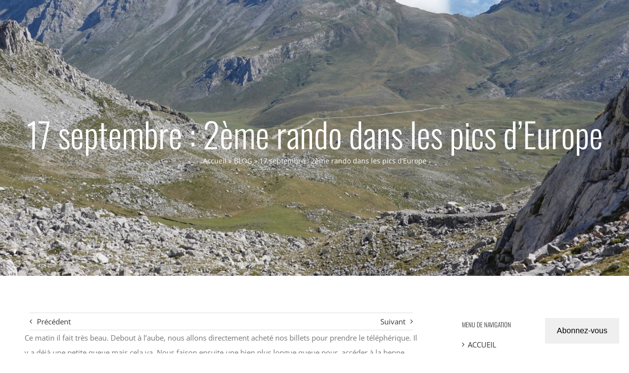

--- FILE ---
content_type: text/html; charset=UTF-8
request_url: https://www.home4x4.fr/17-septembre-2eme-rando-dans-les-pics-deurope/
body_size: 33288
content:
<!DOCTYPE html>
<html class="avada-html-layout-wide avada-html-header-position-top avada-is-100-percent-template" lang="fr-FR" prefix="og: http://ogp.me/ns# fb: http://ogp.me/ns/fb#">
<head><meta http-equiv="Content-Type" content="text/html; charset=utf-8"/><script>if(navigator.userAgent.match(/MSIE|Internet Explorer/i)||navigator.userAgent.match(/Trident\/7\..*?rv:11/i)){var href=document.location.href;if(!href.match(/[?&]nowprocket/)){if(href.indexOf("?")==-1){if(href.indexOf("#")==-1){document.location.href=href+"?nowprocket=1"}else{document.location.href=href.replace("#","?nowprocket=1#")}}else{if(href.indexOf("#")==-1){document.location.href=href+"&nowprocket=1"}else{document.location.href=href.replace("#","&nowprocket=1#")}}}}</script><script>class RocketLazyLoadScripts{constructor(e){this.triggerEvents=e,this.eventOptions={passive:!0},this.userEventListener=this.triggerListener.bind(this),this.delayedScripts={normal:[],async:[],defer:[]},this.allJQueries=[]}_addUserInteractionListener(e){this.triggerEvents.forEach((t=>window.addEventListener(t,e.userEventListener,e.eventOptions)))}_removeUserInteractionListener(e){this.triggerEvents.forEach((t=>window.removeEventListener(t,e.userEventListener,e.eventOptions)))}triggerListener(){this._removeUserInteractionListener(this),"loading"===document.readyState?document.addEventListener("DOMContentLoaded",this._loadEverythingNow.bind(this)):this._loadEverythingNow()}async _loadEverythingNow(){this._delayEventListeners(),this._delayJQueryReady(this),this._handleDocumentWrite(),this._registerAllDelayedScripts(),this._preloadAllScripts(),await this._loadScriptsFromList(this.delayedScripts.normal),await this._loadScriptsFromList(this.delayedScripts.defer),await this._loadScriptsFromList(this.delayedScripts.async),await this._triggerDOMContentLoaded(),await this._triggerWindowLoad(),window.dispatchEvent(new Event("rocket-allScriptsLoaded"))}_registerAllDelayedScripts(){document.querySelectorAll("script[type=rocketlazyloadscript]").forEach((e=>{e.hasAttribute("src")?e.hasAttribute("async")&&!1!==e.async?this.delayedScripts.async.push(e):e.hasAttribute("defer")&&!1!==e.defer||"module"===e.getAttribute("data-rocket-type")?this.delayedScripts.defer.push(e):this.delayedScripts.normal.push(e):this.delayedScripts.normal.push(e)}))}async _transformScript(e){return await this._requestAnimFrame(),new Promise((t=>{const n=document.createElement("script");let r;[...e.attributes].forEach((e=>{let t=e.nodeName;"type"!==t&&("data-rocket-type"===t&&(t="type",r=e.nodeValue),n.setAttribute(t,e.nodeValue))})),e.hasAttribute("src")?(n.addEventListener("load",t),n.addEventListener("error",t)):(n.text=e.text,t()),e.parentNode.replaceChild(n,e)}))}async _loadScriptsFromList(e){const t=e.shift();return t?(await this._transformScript(t),this._loadScriptsFromList(e)):Promise.resolve()}_preloadAllScripts(){var e=document.createDocumentFragment();[...this.delayedScripts.normal,...this.delayedScripts.defer,...this.delayedScripts.async].forEach((t=>{const n=t.getAttribute("src");if(n){const t=document.createElement("link");t.href=n,t.rel="preload",t.as="script",e.appendChild(t)}})),document.head.appendChild(e)}_delayEventListeners(){let e={};function t(t,n){!function(t){function n(n){return e[t].eventsToRewrite.indexOf(n)>=0?"rocket-"+n:n}e[t]||(e[t]={originalFunctions:{add:t.addEventListener,remove:t.removeEventListener},eventsToRewrite:[]},t.addEventListener=function(){arguments[0]=n(arguments[0]),e[t].originalFunctions.add.apply(t,arguments)},t.removeEventListener=function(){arguments[0]=n(arguments[0]),e[t].originalFunctions.remove.apply(t,arguments)})}(t),e[t].eventsToRewrite.push(n)}function n(e,t){let n=e[t];Object.defineProperty(e,t,{get:()=>n||function(){},set(r){e["rocket"+t]=n=r}})}t(document,"DOMContentLoaded"),t(window,"DOMContentLoaded"),t(window,"load"),t(window,"pageshow"),t(document,"readystatechange"),n(document,"onreadystatechange"),n(window,"onload"),n(window,"onpageshow")}_delayJQueryReady(e){let t=window.jQuery;Object.defineProperty(window,"jQuery",{get:()=>t,set(n){if(n&&n.fn&&!e.allJQueries.includes(n)){n.fn.ready=n.fn.init.prototype.ready=function(t){e.domReadyFired?t.bind(document)(n):document.addEventListener("rocket-DOMContentLoaded",(()=>t.bind(document)(n)))};const t=n.fn.on;n.fn.on=n.fn.init.prototype.on=function(){if(this[0]===window){function e(e){return e.split(" ").map((e=>"load"===e||0===e.indexOf("load.")?"rocket-jquery-load":e)).join(" ")}"string"==typeof arguments[0]||arguments[0]instanceof String?arguments[0]=e(arguments[0]):"object"==typeof arguments[0]&&Object.keys(arguments[0]).forEach((t=>{delete Object.assign(arguments[0],{[e(t)]:arguments[0][t]})[t]}))}return t.apply(this,arguments),this},e.allJQueries.push(n)}t=n}})}async _triggerDOMContentLoaded(){this.domReadyFired=!0,await this._requestAnimFrame(),document.dispatchEvent(new Event("rocket-DOMContentLoaded")),await this._requestAnimFrame(),window.dispatchEvent(new Event("rocket-DOMContentLoaded")),await this._requestAnimFrame(),document.dispatchEvent(new Event("rocket-readystatechange")),await this._requestAnimFrame(),document.rocketonreadystatechange&&document.rocketonreadystatechange()}async _triggerWindowLoad(){await this._requestAnimFrame(),window.dispatchEvent(new Event("rocket-load")),await this._requestAnimFrame(),window.rocketonload&&window.rocketonload(),await this._requestAnimFrame(),this.allJQueries.forEach((e=>e(window).trigger("rocket-jquery-load"))),window.dispatchEvent(new Event("rocket-pageshow")),await this._requestAnimFrame(),window.rocketonpageshow&&window.rocketonpageshow()}_handleDocumentWrite(){const e=new Map;document.write=document.writeln=function(t){const n=document.currentScript,r=document.createRange(),i=n.parentElement;let o=e.get(n);void 0===o&&(o=n.nextSibling,e.set(n,o));const a=document.createDocumentFragment();r.setStart(a,0),a.appendChild(r.createContextualFragment(t)),i.insertBefore(a,o)}}async _requestAnimFrame(){return new Promise((e=>requestAnimationFrame(e)))}static run(){const e=new RocketLazyLoadScripts(["keydown","mousemove","touchmove","touchstart","touchend","wheel"]);e._addUserInteractionListener(e)}}RocketLazyLoadScripts.run();</script>
	<meta http-equiv="X-UA-Compatible" content="IE=edge" />
	
	<meta name="viewport" content="width=device-width, initial-scale=1" />
	<meta name='robots' content='index, follow, max-image-preview:large, max-snippet:-1, max-video-preview:-1' />
	<style>img:is([sizes="auto" i], [sizes^="auto," i]) { contain-intrinsic-size: 3000px 1500px }</style>
	
	<!-- This site is optimized with the Yoast SEO plugin v26.4 - https://yoast.com/wordpress/plugins/seo/ -->
	<title>17 septembre : 2ème rando dans les pics d&#039;Europe - Home 4x4</title><link rel="stylesheet" href="https://www.home4x4.fr/wp-content/cache/min/1/0d7b40f536618cd17aa07af28f326cc5.css" media="all" data-minify="1" />
	<link rel="canonical" href="https://www.home4x4.fr/17-septembre-2eme-rando-dans-les-pics-deurope/" />
	<meta property="og:locale" content="fr_FR" />
	<meta property="og:type" content="article" />
	<meta property="og:title" content="17 septembre : 2ème rando dans les pics d&#039;Europe - Home 4x4" />
	<meta property="og:description" content="Ce matin il fait très beau. Debout à l&rsquo;aube, nous allons directement acheté nos billets pour prendre le téléphérique. Il y a déjà une petite [...]" />
	<meta property="og:url" content="https://www.home4x4.fr/17-septembre-2eme-rando-dans-les-pics-deurope/" />
	<meta property="og:site_name" content="Home 4x4" />
	<meta property="article:published_time" content="2021-09-18T20:12:21+00:00" />
	<meta property="article:modified_time" content="2021-09-18T20:14:26+00:00" />
	<meta property="og:image" content="https://www.home4x4.fr/wp-content/uploads/2021/09/dsc035733735163396657617344.jpg" />
	<meta property="og:image:width" content="1616" />
	<meta property="og:image:height" content="1080" />
	<meta property="og:image:type" content="image/jpeg" />
	<meta name="author" content="Marc" />
	<meta name="twitter:card" content="summary_large_image" />
	<meta name="twitter:label1" content="Écrit par" />
	<meta name="twitter:data1" content="Marc" />
	<meta name="twitter:label2" content="Durée de lecture estimée" />
	<meta name="twitter:data2" content="3 minutes" />
	<script type="application/ld+json" class="yoast-schema-graph">{"@context":"https://schema.org","@graph":[{"@type":"Article","@id":"https://www.home4x4.fr/17-septembre-2eme-rando-dans-les-pics-deurope/#article","isPartOf":{"@id":"https://www.home4x4.fr/17-septembre-2eme-rando-dans-les-pics-deurope/"},"author":{"name":"Marc","@id":"https://www.home4x4.fr/#/schema/person/c6ecb1c497abf033e45a6f7ab40672a6"},"headline":"17 septembre : 2ème rando dans les pics d&rsquo;Europe","datePublished":"2021-09-18T20:12:21+00:00","dateModified":"2021-09-18T20:14:26+00:00","mainEntityOfPage":{"@id":"https://www.home4x4.fr/17-septembre-2eme-rando-dans-les-pics-deurope/"},"wordCount":529,"commentCount":4,"publisher":{"@id":"https://www.home4x4.fr/#/schema/person/1fb3b7e07c6b52ed74e6ef3c2b77c134"},"image":{"@id":"https://www.home4x4.fr/17-septembre-2eme-rando-dans-les-pics-deurope/#primaryimage"},"thumbnailUrl":"https://www.home4x4.fr/wp-content/uploads/2021/09/dsc035733735163396657617344.jpg","articleSection":["2021-09 France - Espagne - Portugal"],"inLanguage":"fr-FR","potentialAction":[{"@type":"CommentAction","name":"Comment","target":["https://www.home4x4.fr/17-septembre-2eme-rando-dans-les-pics-deurope/#respond"]}]},{"@type":"WebPage","@id":"https://www.home4x4.fr/17-septembre-2eme-rando-dans-les-pics-deurope/","url":"https://www.home4x4.fr/17-septembre-2eme-rando-dans-les-pics-deurope/","name":"17 septembre : 2ème rando dans les pics d'Europe - Home 4x4","isPartOf":{"@id":"https://www.home4x4.fr/#website"},"primaryImageOfPage":{"@id":"https://www.home4x4.fr/17-septembre-2eme-rando-dans-les-pics-deurope/#primaryimage"},"image":{"@id":"https://www.home4x4.fr/17-septembre-2eme-rando-dans-les-pics-deurope/#primaryimage"},"thumbnailUrl":"https://www.home4x4.fr/wp-content/uploads/2021/09/dsc035733735163396657617344.jpg","datePublished":"2021-09-18T20:12:21+00:00","dateModified":"2021-09-18T20:14:26+00:00","breadcrumb":{"@id":"https://www.home4x4.fr/17-septembre-2eme-rando-dans-les-pics-deurope/#breadcrumb"},"inLanguage":"fr-FR","potentialAction":[{"@type":"ReadAction","target":["https://www.home4x4.fr/17-septembre-2eme-rando-dans-les-pics-deurope/"]}]},{"@type":"ImageObject","inLanguage":"fr-FR","@id":"https://www.home4x4.fr/17-septembre-2eme-rando-dans-les-pics-deurope/#primaryimage","url":"https://www.home4x4.fr/wp-content/uploads/2021/09/dsc035733735163396657617344.jpg","contentUrl":"https://www.home4x4.fr/wp-content/uploads/2021/09/dsc035733735163396657617344.jpg","width":1616,"height":1080},{"@type":"BreadcrumbList","@id":"https://www.home4x4.fr/17-septembre-2eme-rando-dans-les-pics-deurope/#breadcrumb","itemListElement":[{"@type":"ListItem","position":1,"name":"Accueil","item":"https://www.home4x4.fr/"},{"@type":"ListItem","position":2,"name":"BLOG","item":"https://www.home4x4.fr/notre-blog/"},{"@type":"ListItem","position":3,"name":"17 septembre : 2ème rando dans les pics d&rsquo;Europe"}]},{"@type":"WebSite","@id":"https://www.home4x4.fr/#website","url":"https://www.home4x4.fr/","name":"Home 4x4","description":"Voyage dans le monde en camion camping-car 4x4","publisher":{"@id":"https://www.home4x4.fr/#/schema/person/1fb3b7e07c6b52ed74e6ef3c2b77c134"},"potentialAction":[{"@type":"SearchAction","target":{"@type":"EntryPoint","urlTemplate":"https://www.home4x4.fr/?s={search_term_string}"},"query-input":{"@type":"PropertyValueSpecification","valueRequired":true,"valueName":"search_term_string"}}],"inLanguage":"fr-FR"},{"@type":["Person","Organization"],"@id":"https://www.home4x4.fr/#/schema/person/1fb3b7e07c6b52ed74e6ef3c2b77c134","name":"Marc et Geneviève","image":{"@type":"ImageObject","inLanguage":"fr-FR","@id":"https://www.home4x4.fr/#/schema/person/image/","url":"https://www.home4x4.fr/wp-content/uploads/2018/02/Camion_en_Islande.jpeg","contentUrl":"https://www.home4x4.fr/wp-content/uploads/2018/02/Camion_en_Islande.jpeg","width":1620,"height":1080,"caption":"Marc et Geneviève"},"logo":{"@id":"https://www.home4x4.fr/#/schema/person/image/"}},{"@type":"Person","@id":"https://www.home4x4.fr/#/schema/person/c6ecb1c497abf033e45a6f7ab40672a6","name":"Marc","description":"Technicien dans l'âme...","url":"https://www.home4x4.fr/author/marc/"}]}</script>
	<!-- / Yoast SEO plugin. -->


<link rel='dns-prefetch' href='//stats.wp.com' />
<link rel='dns-prefetch' href='//www.home4x4.fr' />

<link rel="alternate" type="application/rss+xml" title="Home 4x4 &raquo; Flux" href="https://www.home4x4.fr/feed/" />
<link rel="alternate" type="application/rss+xml" title="Home 4x4 &raquo; Flux des commentaires" href="https://www.home4x4.fr/comments/feed/" />
		
		
		
				<link rel="alternate" type="application/rss+xml" title="Home 4x4 &raquo; 17 septembre : 2ème rando dans les pics d&rsquo;Europe Flux des commentaires" href="https://www.home4x4.fr/17-septembre-2eme-rando-dans-les-pics-deurope/feed/" />
					<meta name="description" content="Ce matin il fait très beau. Debout à l&#039;aube, nous allons directement acheté nos billets pour prendre le téléphérique. Il y a déjà une petite queue mais cela va. Nous faison ensuite une bien plus longue queue pour  accéder à la benne (environ 45 minutes). Enfin, c&#039;est à nous ! Mais, ... le"/>
				
		<meta property="og:locale" content="fr_FR"/>
		<meta property="og:type" content="article"/>
		<meta property="og:site_name" content="Home 4x4"/>
		<meta property="og:title" content="17 septembre : 2ème rando dans les pics d&#039;Europe - Home 4x4"/>
				<meta property="og:description" content="Ce matin il fait très beau. Debout à l&#039;aube, nous allons directement acheté nos billets pour prendre le téléphérique. Il y a déjà une petite queue mais cela va. Nous faison ensuite une bien plus longue queue pour  accéder à la benne (environ 45 minutes). Enfin, c&#039;est à nous ! Mais, ... le"/>
				<meta property="og:url" content="https://www.home4x4.fr/17-septembre-2eme-rando-dans-les-pics-deurope/"/>
										<meta property="article:published_time" content="2021-09-18T20:12:21+01:00"/>
							<meta property="article:modified_time" content="2021-09-18T20:14:26+01:00"/>
								<meta name="author" content="Marc"/>
								<meta property="og:image" content="https://www.home4x4.fr/wp-content/uploads/2021/09/dsc035733735163396657617344.jpg"/>
		<meta property="og:image:width" content="1616"/>
		<meta property="og:image:height" content="1080"/>
		<meta property="og:image:type" content="image/jpeg"/>
				

<style id='jetpack-sharing-buttons-style-inline-css' type='text/css'>
.jetpack-sharing-buttons__services-list{display:flex;flex-direction:row;flex-wrap:wrap;gap:0;list-style-type:none;margin:5px;padding:0}.jetpack-sharing-buttons__services-list.has-small-icon-size{font-size:12px}.jetpack-sharing-buttons__services-list.has-normal-icon-size{font-size:16px}.jetpack-sharing-buttons__services-list.has-large-icon-size{font-size:24px}.jetpack-sharing-buttons__services-list.has-huge-icon-size{font-size:36px}@media print{.jetpack-sharing-buttons__services-list{display:none!important}}.editor-styles-wrapper .wp-block-jetpack-sharing-buttons{gap:0;padding-inline-start:0}ul.jetpack-sharing-buttons__services-list.has-background{padding:1.25em 2.375em}
</style>




<style id='rocket-lazyload-inline-css' type='text/css'>
.rll-youtube-player{position:relative;padding-bottom:56.23%;height:0;overflow:hidden;max-width:100%;}.rll-youtube-player:focus-within{outline: 2px solid currentColor;outline-offset: 5px;}.rll-youtube-player iframe{position:absolute;top:0;left:0;width:100%;height:100%;z-index:100;background:0 0}.rll-youtube-player img{bottom:0;display:block;left:0;margin:auto;max-width:100%;width:100%;position:absolute;right:0;top:0;border:none;height:auto;-webkit-transition:.4s all;-moz-transition:.4s all;transition:.4s all}.rll-youtube-player img:hover{-webkit-filter:brightness(75%)}.rll-youtube-player .play{height:100%;width:100%;left:0;top:0;position:absolute;background:url(https://www.home4x4.fr/wp-content/plugins/wp-rocket/assets/img/youtube.png) no-repeat center;background-color: transparent !important;cursor:pointer;border:none;}
</style>
<link rel="https://api.w.org/" href="https://www.home4x4.fr/wp-json/" /><link rel="alternate" title="JSON" type="application/json" href="https://www.home4x4.fr/wp-json/wp/v2/posts/18813" /><link rel="EditURI" type="application/rsd+xml" title="RSD" href="https://www.home4x4.fr/xmlrpc.php?rsd" />
<meta name="generator" content="WordPress 6.8.3" />
<link rel='shortlink' href='https://www.home4x4.fr/?p=18813' />
<link rel="alternate" title="oEmbed (JSON)" type="application/json+oembed" href="https://www.home4x4.fr/wp-json/oembed/1.0/embed?url=https%3A%2F%2Fwww.home4x4.fr%2F17-septembre-2eme-rando-dans-les-pics-deurope%2F" />
<link rel="alternate" title="oEmbed (XML)" type="text/xml+oembed" href="https://www.home4x4.fr/wp-json/oembed/1.0/embed?url=https%3A%2F%2Fwww.home4x4.fr%2F17-septembre-2eme-rando-dans-les-pics-deurope%2F&#038;format=xml" />
	<style>img#wpstats{display:none}</style>
		<style type="text/css" id="css-fb-visibility">@media screen and (max-width: 640px){.fusion-no-small-visibility{display:none !important;}body .sm-text-align-center{text-align:center !important;}body .sm-text-align-left{text-align:left !important;}body .sm-text-align-right{text-align:right !important;}body .sm-flex-align-center{justify-content:center !important;}body .sm-flex-align-flex-start{justify-content:flex-start !important;}body .sm-flex-align-flex-end{justify-content:flex-end !important;}body .sm-mx-auto{margin-left:auto !important;margin-right:auto !important;}body .sm-ml-auto{margin-left:auto !important;}body .sm-mr-auto{margin-right:auto !important;}body .fusion-absolute-position-small{position:absolute;top:auto;width:100%;}.awb-sticky.awb-sticky-small{ position: sticky; top: var(--awb-sticky-offset,0); }}@media screen and (min-width: 641px) and (max-width: 1024px){.fusion-no-medium-visibility{display:none !important;}body .md-text-align-center{text-align:center !important;}body .md-text-align-left{text-align:left !important;}body .md-text-align-right{text-align:right !important;}body .md-flex-align-center{justify-content:center !important;}body .md-flex-align-flex-start{justify-content:flex-start !important;}body .md-flex-align-flex-end{justify-content:flex-end !important;}body .md-mx-auto{margin-left:auto !important;margin-right:auto !important;}body .md-ml-auto{margin-left:auto !important;}body .md-mr-auto{margin-right:auto !important;}body .fusion-absolute-position-medium{position:absolute;top:auto;width:100%;}.awb-sticky.awb-sticky-medium{ position: sticky; top: var(--awb-sticky-offset,0); }}@media screen and (min-width: 1025px){.fusion-no-large-visibility{display:none !important;}body .lg-text-align-center{text-align:center !important;}body .lg-text-align-left{text-align:left !important;}body .lg-text-align-right{text-align:right !important;}body .lg-flex-align-center{justify-content:center !important;}body .lg-flex-align-flex-start{justify-content:flex-start !important;}body .lg-flex-align-flex-end{justify-content:flex-end !important;}body .lg-mx-auto{margin-left:auto !important;margin-right:auto !important;}body .lg-ml-auto{margin-left:auto !important;}body .lg-mr-auto{margin-right:auto !important;}body .fusion-absolute-position-large{position:absolute;top:auto;width:100%;}.awb-sticky.awb-sticky-large{ position: sticky; top: var(--awb-sticky-offset,0); }}</style><link rel="icon" href="https://www.home4x4.fr/wp-content/uploads/2018/04/cropped-Camion-512-x-512-150x150.png" sizes="32x32" />
<link rel="icon" href="https://www.home4x4.fr/wp-content/uploads/2018/04/cropped-Camion-512-x-512.png" sizes="192x192" />
<link rel="apple-touch-icon" href="https://www.home4x4.fr/wp-content/uploads/2018/04/cropped-Camion-512-x-512.png" />
<meta name="msapplication-TileImage" content="https://www.home4x4.fr/wp-content/uploads/2018/04/cropped-Camion-512-x-512.png" />
		<style type="text/css" id="wp-custom-css">
			.wp-block-image {
	min-width:100% !important;
	margin-left:0px !important;
	margin-right:0px !important;
}		</style>
				<script type="rocketlazyloadscript" data-rocket-type="text/javascript">
			var doc = document.documentElement;
			doc.setAttribute( 'data-useragent', navigator.userAgent );
		</script>
		<noscript><style id="rocket-lazyload-nojs-css">.rll-youtube-player, [data-lazy-src]{display:none !important;}</style></noscript>
	<script type="rocketlazyloadscript" data-minify="1"
  src="https://www.home4x4.fr/wp-content/cache/min/1/jquery-3.6.0.min.js?ver=1760428398"
  crossorigin="anonymous"></script>
  <meta name="google-site-verification" content="9Z9VpiVojcMWn3VUcdTrCD9Lu6lFgrelfaFMl5QMAY4" /></head>

<body class="wp-singular post-template-default single single-post postid-18813 single-format-standard wp-theme-Avada wp-child-theme-Avada-Child-Theme has-sidebar fusion-image-hovers fusion-pagination-sizing fusion-button_type-flat fusion-button_span-no fusion-button_gradient-linear avada-image-rollover-circle-no avada-image-rollover-yes avada-image-rollover-direction-fade fusion-body ltr no-tablet-sticky-header no-mobile-sticky-header no-mobile-slidingbar no-mobile-totop fusion-disable-outline fusion-sub-menu-fade mobile-logo-pos-left layout-wide-mode avada-has-boxed-modal-shadow-none layout-scroll-offset-full avada-has-zero-margin-offset-top fusion-top-header menu-text-align-left mobile-menu-design-modern fusion-show-pagination-text fusion-header-layout-v1 avada-responsive avada-footer-fx-none avada-menu-highlight-style-background fusion-search-form-classic fusion-main-menu-search-dropdown fusion-avatar-square avada-sticky-shrinkage avada-dropdown-styles avada-blog-layout-large avada-blog-archive-layout-grid avada-header-shadow-no avada-menu-icon-position-left avada-has-mainmenu-dropdown-divider avada-has-header-100-width avada-has-pagetitle-bg-full avada-has-pagetitle-bg-parallax avada-has-breadcrumb-mobile-hidden avada-has-titlebar-bar_and_content avada-header-border-color-full-transparent avada-has-pagination-padding avada-flyout-menu-direction-fade avada-has-blocks avada-ec-views-v1" data-awb-post-id="18813">
		<a class="skip-link screen-reader-text" href="#content">Passer au contenu</a>

	<div id="boxed-wrapper">
		
		<div id="wrapper" class="fusion-wrapper">
			<div id="home" style="position:relative;top:-1px;"></div>
												<div class="fusion-tb-header"><div class="fusion-fullwidth fullwidth-box fusion-builder-row-1 fusion-flex-container hundred-percent-fullwidth non-hundred-percent-height-scrolling fusion-animated fusion-sticky-container fusion-custom-z-index fusion-absolute-container fusion-absolute-position-small fusion-absolute-position-medium fusion-absolute-position-large" style="--awb-border-radius-top-left:0px;--awb-border-radius-top-right:0px;--awb-border-radius-bottom-right:0px;--awb-border-radius-bottom-left:0px;--awb-z-index:20051;--awb-padding-top:20px;--awb-padding-right:4%;--awb-padding-bottom:20px;--awb-padding-left:4%;--awb-padding-top-small:20px;--awb-padding-right-small:30px;--awb-padding-bottom-small:20px;--awb-padding-left-small:30px;--awb-sticky-background-color:#ffffff !important;--awb-flex-wrap:wrap;" data-animationType="fadeInDown" data-animationDuration="0.3" data-animationOffset="top-into-view" data-transition-offset="250" data-scroll-offset="0" data-sticky-small-visibility="1" data-sticky-medium-visibility="1" data-sticky-large-visibility="1" ><div class="fusion-builder-row fusion-row fusion-flex-align-items-stretch fusion-flex-content-wrap" style="width:104% !important;max-width:104% !important;margin-left: calc(-4% / 2 );margin-right: calc(-4% / 2 );"><div class="fusion-layout-column fusion_builder_column fusion-builder-column-0 fusion_builder_column_1_4 1_4 fusion-flex-column fusion-display-normal-only" style="--awb-bg-size:cover;--awb-width-large:25%;--awb-margin-top-large:0px;--awb-spacing-right-large:7.68%;--awb-margin-bottom-large:0px;--awb-spacing-left-large:7.68%;--awb-width-medium:25%;--awb-order-medium:0;--awb-spacing-right-medium:7.68%;--awb-spacing-left-medium:7.68%;--awb-width-small:50%;--awb-order-small:0;--awb-spacing-right-small:3.84%;--awb-spacing-left-small:3.84%;"><div class="fusion-column-wrapper fusion-column-has-shadow fusion-flex-justify-content-center fusion-content-layout-column"><div class="fusion-text fusion-text-1 fusion-text-no-margin" style="--awb-font-size:28px;--awb-letter-spacing:0.28em;--awb-text-transform:none;--awb-text-color:var(--awb-color8);--awb-text-font-family:&quot;Oswald&quot;;--awb-text-font-style:normal;--awb-text-font-weight:300;"><p>Home4x4.fr</p>
</div></div></div><div class="fusion-layout-column fusion_builder_column fusion-builder-column-1 fusion_builder_column_1_2 1_2 fusion-flex-column fusion-display-normal-only" style="--awb-bg-size:cover;--awb-width-large:50%;--awb-margin-top-large:0px;--awb-spacing-right-large:3.84%;--awb-margin-bottom-large:0px;--awb-spacing-left-large:3.84%;--awb-width-medium:25%;--awb-order-medium:2;--awb-spacing-right-medium:7.68%;--awb-spacing-left-medium:7.68%;--awb-width-small:50%;--awb-order-small:0;--awb-spacing-right-small:3.84%;--awb-spacing-left-small:3.84%;"><div class="fusion-column-wrapper fusion-column-has-shadow fusion-flex-justify-content-center fusion-content-layout-column"><nav class="awb-menu awb-menu_row awb-menu_em-hover mobile-mode-collapse-to-button awb-menu_icons-left awb-menu_dc-yes mobile-trigger-fullwidth-off awb-menu_mobile-toggle awb-menu_indent-center mobile-size-full-absolute loading mega-menu-loading awb-menu_desktop awb-menu_dropdown awb-menu_expand-right awb-menu_transition-fade" style="--awb-font-size:14px;--awb-text-transform:none;--awb-min-height:0px;--awb-border-radius-top-left:4px;--awb-border-radius-top-right:4px;--awb-border-radius-bottom-right:4px;--awb-border-radius-bottom-left:4px;--awb-gap:16px;--awb-justify-content:center;--awb-items-padding-top:8px;--awb-items-padding-right:12px;--awb-items-padding-bottom:8px;--awb-items-padding-left:12px;--awb-color:#000000;--awb-active-color:#000000;--awb-active-bg:hsla(var(--awb-color4-h),var(--awb-color4-s),calc(var(--awb-color4-l) + 4%),var(--awb-color4-a));--awb-submenu-text-transform:none;--awb-main-justify-content:flex-start;--awb-mobile-nav-button-align-hor:flex-end;--awb-mobile-color:var(--awb-color6);--awb-mobile-active-bg:var(--awb-color4);--awb-mobile-active-color:var(--awb-color1);--awb-mobile-trigger-font-size:24px;--awb-trigger-padding-top:8px;--awb-trigger-padding-right:8px;--awb-trigger-padding-bottom:8px;--awb-trigger-padding-left:8px;--awb-mobile-trigger-color:var(--awb-color1);--awb-mobile-trigger-background-color:rgba(255,255,255,0);--awb-mobile-nav-trigger-bottom-margin:24px;--awb-mobile-sep-color:rgba(0,0,0,0);--awb-mobile-justify:center;--awb-mobile-caret-left:auto;--awb-mobile-caret-right:0;--awb-fusion-font-family-typography:inherit;--awb-fusion-font-style-typography:normal;--awb-fusion-font-weight-typography:400;--awb-fusion-font-family-submenu-typography:inherit;--awb-fusion-font-style-submenu-typography:normal;--awb-fusion-font-weight-submenu-typography:400;--awb-fusion-font-family-mobile-typography:inherit;--awb-fusion-font-style-mobile-typography:normal;--awb-fusion-font-weight-mobile-typography:400;" aria-label="PRINCIPAL" data-breakpoint="1024" data-count="0" data-transition-type="fade" data-transition-time="300" data-expand="right"><button type="button" class="awb-menu__m-toggle awb-menu__m-toggle_no-text" aria-expanded="false" aria-controls="menu-principal"><span class="awb-menu__m-toggle-inner"><span class="collapsed-nav-text"><span class="screen-reader-text">Navigation à bascule</span></span><span class="awb-menu__m-collapse-icon awb-menu__m-collapse-icon_no-text"><span class="awb-menu__m-collapse-icon-open awb-menu__m-collapse-icon-open_no-text icon-travel-bars-solid"></span><span class="awb-menu__m-collapse-icon-close awb-menu__m-collapse-icon-close_no-text icon-travel-times-solid"></span></span></span></button><ul id="menu-principal" class="fusion-menu awb-menu__main-ul awb-menu__main-ul_row"><li  id="menu-item-131"  class="menu-item menu-item-type-custom menu-item-object-custom menu-item-home menu-item-131 awb-menu__li awb-menu__main-li awb-menu__main-li_regular"  data-item-id="131"><span class="awb-menu__main-background-default awb-menu__main-background-default_fade"></span><span class="awb-menu__main-background-active awb-menu__main-background-active_fade"></span><a  href="https://www.home4x4.fr" class="awb-menu__main-a awb-menu__main-a_regular"><span class="menu-text">ACCUEIL</span></a></li><li  id="menu-item-3813"  class="menu-item menu-item-type-post_type menu-item-object-page menu-item-3813 awb-menu__li awb-menu__main-li awb-menu__main-li_regular"  data-item-id="3813"><span class="awb-menu__main-background-default awb-menu__main-background-default_fade"></span><span class="awb-menu__main-background-active awb-menu__main-background-active_fade"></span><a  href="https://www.home4x4.fr/qui-sommes-nous/" class="awb-menu__main-a awb-menu__main-a_regular"><span class="menu-text">QUI SOMMES-NOUS ?</span></a></li><li  id="menu-item-3924"  class="menu-item menu-item-type-post_type menu-item-object-page menu-item-3924 awb-menu__li awb-menu__main-li awb-menu__main-li_regular"  data-item-id="3924"><span class="awb-menu__main-background-default awb-menu__main-background-default_fade"></span><span class="awb-menu__main-background-active awb-menu__main-background-active_fade"></span><a  href="https://www.home4x4.fr/notre-philosophie/" class="awb-menu__main-a awb-menu__main-a_regular"><span class="menu-text">NOTRE  PHILOSOPHIE</span></a></li><li  id="menu-item-21804"  class="menu-item menu-item-type-post_type menu-item-object-page menu-item-21804 awb-menu__li awb-menu__main-li awb-menu__main-li_regular"  data-item-id="21804"><span class="awb-menu__main-background-default awb-menu__main-background-default_fade"></span><span class="awb-menu__main-background-active awb-menu__main-background-active_fade"></span><a  href="https://www.home4x4.fr/blog-voyage/" class="awb-menu__main-a awb-menu__main-a_regular"><span class="menu-text">BLOG</span></a></li><li  id="menu-item-3828"  class="menu-item menu-item-type-post_type menu-item-object-page menu-item-3828 awb-menu__li awb-menu__main-li awb-menu__main-li_regular"  data-item-id="3828"><span class="awb-menu__main-background-default awb-menu__main-background-default_fade"></span><span class="awb-menu__main-background-active awb-menu__main-background-active_fade"></span><a  href="https://www.home4x4.fr/contact/" class="awb-menu__main-a awb-menu__main-a_regular"><span class="menu-text">CONTACT</span></a></li></ul></nav></div></div><div class="fusion-layout-column fusion_builder_column fusion-builder-column-2 fusion_builder_column_1_4 1_4 fusion-flex-column fusion-flex-align-self-stretch fusion-no-small-visibility fusion-display-normal-only" style="--awb-bg-size:cover;--awb-width-large:25%;--awb-margin-top-large:0px;--awb-spacing-right-large:7.68%;--awb-margin-bottom-large:0px;--awb-spacing-left-large:7.68%;--awb-width-medium:50%;--awb-order-medium:1;--awb-spacing-right-medium:3.84%;--awb-spacing-left-medium:3.84%;--awb-width-small:100%;--awb-order-small:0;--awb-spacing-right-small:1.92%;--awb-spacing-left-small:1.92%;"><div class="fusion-column-wrapper fusion-column-has-shadow fusion-flex-justify-content-center fusion-content-layout-column"></div></div><div class="fusion-layout-column fusion_builder_column fusion-builder-column-3 fusion_builder_column_1_4 1_4 fusion-flex-column fusion-display-sticky-only" style="--awb-bg-size:cover;--awb-width-large:25%;--awb-margin-top-large:0px;--awb-spacing-right-large:7.68%;--awb-margin-bottom-large:0px;--awb-spacing-left-large:7.68%;--awb-width-medium:25%;--awb-order-medium:0;--awb-spacing-right-medium:7.68%;--awb-spacing-left-medium:7.68%;--awb-width-small:50%;--awb-order-small:0;--awb-spacing-right-small:3.84%;--awb-spacing-left-small:3.84%;"><div class="fusion-column-wrapper fusion-column-has-shadow fusion-flex-justify-content-center fusion-content-layout-column"><div class="fusion-text fusion-text-2 fusion-text-no-margin" style="--awb-font-size:28px;--awb-letter-spacing:0.28em;--awb-text-transform:none;--awb-text-color:#000000;--awb-text-font-family:&quot;Oswald&quot;;--awb-text-font-style:normal;--awb-text-font-weight:300;"><p>Home4x4.fr</p>
</div></div></div><div class="fusion-layout-column fusion_builder_column fusion-builder-column-4 fusion_builder_column_1_2 1_2 fusion-flex-column fusion-display-sticky-only" style="--awb-bg-size:cover;--awb-width-large:50%;--awb-margin-top-large:0px;--awb-spacing-right-large:3.84%;--awb-margin-bottom-large:0px;--awb-spacing-left-large:3.84%;--awb-width-medium:25%;--awb-order-medium:2;--awb-spacing-right-medium:7.68%;--awb-spacing-left-medium:7.68%;--awb-width-small:50%;--awb-order-small:0;--awb-spacing-right-small:3.84%;--awb-spacing-left-small:3.84%;"><div class="fusion-column-wrapper fusion-column-has-shadow fusion-flex-justify-content-center fusion-content-layout-column"><nav class="awb-menu awb-menu_row awb-menu_em-hover mobile-mode-collapse-to-button awb-menu_icons-left awb-menu_dc-yes mobile-trigger-fullwidth-off awb-menu_mobile-toggle awb-menu_indent-center mobile-size-full-absolute loading mega-menu-loading awb-menu_desktop awb-menu_dropdown awb-menu_expand-right awb-menu_transition-fade" style="--awb-font-size:14px;--awb-text-transform:none;--awb-min-height:0px;--awb-border-radius-top-left:4px;--awb-border-radius-top-right:4px;--awb-border-radius-bottom-right:4px;--awb-border-radius-bottom-left:4px;--awb-gap:16px;--awb-justify-content:center;--awb-items-padding-top:8px;--awb-items-padding-right:16px;--awb-items-padding-bottom:8px;--awb-items-padding-left:16px;--awb-color:#000000;--awb-active-color:#ffffff;--awb-active-bg:hsla(var(--awb-color4-h),var(--awb-color4-s),calc(var(--awb-color4-l) + 4%),var(--awb-color4-a));--awb-submenu-text-transform:none;--awb-main-justify-content:flex-start;--awb-mobile-nav-button-align-hor:flex-end;--awb-mobile-color:var(--awb-color6);--awb-mobile-active-bg:var(--awb-color4);--awb-mobile-active-color:var(--awb-color1);--awb-mobile-trigger-font-size:24px;--awb-trigger-padding-top:8px;--awb-trigger-padding-right:8px;--awb-trigger-padding-bottom:8px;--awb-trigger-padding-left:8px;--awb-mobile-trigger-color:var(--awb-color1);--awb-mobile-trigger-background-color:rgba(255,255,255,0);--awb-mobile-nav-trigger-bottom-margin:24px;--awb-mobile-sep-color:rgba(0,0,0,0);--awb-mobile-justify:center;--awb-mobile-caret-left:auto;--awb-mobile-caret-right:0;--awb-fusion-font-family-typography:inherit;--awb-fusion-font-style-typography:normal;--awb-fusion-font-weight-typography:400;--awb-fusion-font-family-submenu-typography:inherit;--awb-fusion-font-style-submenu-typography:normal;--awb-fusion-font-weight-submenu-typography:400;--awb-fusion-font-family-mobile-typography:inherit;--awb-fusion-font-style-mobile-typography:normal;--awb-fusion-font-weight-mobile-typography:400;" aria-label="PRINCIPAL" data-breakpoint="1024" data-count="1" data-transition-type="fade" data-transition-time="300" data-expand="right"><button type="button" class="awb-menu__m-toggle awb-menu__m-toggle_no-text" aria-expanded="false" aria-controls="menu-principal"><span class="awb-menu__m-toggle-inner"><span class="collapsed-nav-text"><span class="screen-reader-text">Navigation à bascule</span></span><span class="awb-menu__m-collapse-icon awb-menu__m-collapse-icon_no-text"><span class="awb-menu__m-collapse-icon-open awb-menu__m-collapse-icon-open_no-text icon-travel-bars-solid"></span><span class="awb-menu__m-collapse-icon-close awb-menu__m-collapse-icon-close_no-text icon-travel-times-solid"></span></span></span></button><ul id="menu-principal-1" class="fusion-menu awb-menu__main-ul awb-menu__main-ul_row"><li   class="menu-item menu-item-type-custom menu-item-object-custom menu-item-home menu-item-131 awb-menu__li awb-menu__main-li awb-menu__main-li_regular"  data-item-id="131"><span class="awb-menu__main-background-default awb-menu__main-background-default_fade"></span><span class="awb-menu__main-background-active awb-menu__main-background-active_fade"></span><a  href="https://www.home4x4.fr" class="awb-menu__main-a awb-menu__main-a_regular"><span class="menu-text">ACCUEIL</span></a></li><li   class="menu-item menu-item-type-post_type menu-item-object-page menu-item-3813 awb-menu__li awb-menu__main-li awb-menu__main-li_regular"  data-item-id="3813"><span class="awb-menu__main-background-default awb-menu__main-background-default_fade"></span><span class="awb-menu__main-background-active awb-menu__main-background-active_fade"></span><a  href="https://www.home4x4.fr/qui-sommes-nous/" class="awb-menu__main-a awb-menu__main-a_regular"><span class="menu-text">QUI SOMMES-NOUS ?</span></a></li><li   class="menu-item menu-item-type-post_type menu-item-object-page menu-item-3924 awb-menu__li awb-menu__main-li awb-menu__main-li_regular"  data-item-id="3924"><span class="awb-menu__main-background-default awb-menu__main-background-default_fade"></span><span class="awb-menu__main-background-active awb-menu__main-background-active_fade"></span><a  href="https://www.home4x4.fr/notre-philosophie/" class="awb-menu__main-a awb-menu__main-a_regular"><span class="menu-text">NOTRE  PHILOSOPHIE</span></a></li><li   class="menu-item menu-item-type-post_type menu-item-object-page menu-item-21804 awb-menu__li awb-menu__main-li awb-menu__main-li_regular"  data-item-id="21804"><span class="awb-menu__main-background-default awb-menu__main-background-default_fade"></span><span class="awb-menu__main-background-active awb-menu__main-background-active_fade"></span><a  href="https://www.home4x4.fr/blog-voyage/" class="awb-menu__main-a awb-menu__main-a_regular"><span class="menu-text">BLOG</span></a></li><li   class="menu-item menu-item-type-post_type menu-item-object-page menu-item-3828 awb-menu__li awb-menu__main-li awb-menu__main-li_regular"  data-item-id="3828"><span class="awb-menu__main-background-default awb-menu__main-background-default_fade"></span><span class="awb-menu__main-background-active awb-menu__main-background-active_fade"></span><a  href="https://www.home4x4.fr/contact/" class="awb-menu__main-a awb-menu__main-a_regular"><span class="menu-text">CONTACT</span></a></li></ul></nav></div></div><div class="fusion-layout-column fusion_builder_column fusion-builder-column-5 fusion_builder_column_1_4 1_4 fusion-flex-column fusion-flex-align-self-stretch fusion-no-small-visibility fusion-display-sticky-only" style="--awb-bg-size:cover;--awb-width-large:25%;--awb-margin-top-large:0px;--awb-spacing-right-large:7.68%;--awb-margin-bottom-large:0px;--awb-spacing-left-large:7.68%;--awb-width-medium:50%;--awb-order-medium:1;--awb-spacing-right-medium:3.84%;--awb-spacing-left-medium:3.84%;--awb-width-small:100%;--awb-order-small:0;--awb-spacing-right-small:1.92%;--awb-spacing-left-small:1.92%;"><div class="fusion-column-wrapper fusion-column-has-shadow fusion-flex-justify-content-center fusion-content-layout-column"></div></div></div></div>
</div>		<div id="sliders-container" class="fusion-slider-visibility">
					</div>
											
			<section class="fusion-page-title-bar fusion-tb-page-title-bar"><div data-bg="https://www.home4x4.fr/wp-content/uploads/2021/09/dsc035733735163396657617344.jpg" class="fusion-fullwidth fullwidth-box fusion-builder-row-2 fusion-flex-container fusion-parallax-fixed nonhundred-percent-fullwidth non-hundred-percent-height-scrolling rocket-lazyload" style="--awb-background-position:center bottom;--awb-background-position-medium:center center;--awb-background-position-small:center center;--awb-border-radius-top-left:0px;--awb-border-radius-top-right:0px;--awb-border-radius-bottom-right:0px;--awb-border-radius-bottom-left:0px;--awb-padding-top:230px;--awb-padding-bottom:220px;--awb-padding-top-small:125px;--awb-padding-bottom-small:80px;--awb-background-color:var(--awb-color6);--awb---awb-background-size:cover;--awb-flex-wrap:wrap;background-attachment:fixed;" ><div class="fusion-builder-row fusion-row fusion-flex-align-items-center fusion-flex-align-content-center fusion-flex-content-wrap" style="max-width:1497.6px;margin-left: calc(-4% / 2 );margin-right: calc(-4% / 2 );"><div class="fusion-layout-column fusion_builder_column fusion-builder-column-6 fusion_builder_column_1_1 1_1 fusion-flex-column" style="--awb-bg-size:cover;--awb-width-large:100%;--awb-margin-top-large:0px;--awb-spacing-right-large:1.92%;--awb-margin-bottom-large:0px;--awb-spacing-left-large:1.92%;--awb-width-medium:100%;--awb-order-medium:0;--awb-spacing-right-medium:1.92%;--awb-spacing-left-medium:1.92%;--awb-width-small:100%;--awb-order-small:0;--awb-spacing-right-small:1.92%;--awb-spacing-left-small:1.92%;"><div class="fusion-column-wrapper fusion-column-has-shadow fusion-flex-justify-content-flex-start fusion-content-layout-column"><div class="fusion-title title fusion-title-1 fusion-title-center fusion-title-text fusion-title-size-one" style="--awb-text-color:var(--awb-color1);--awb-font-size:70px;"><div class="title-sep-container title-sep-container-left"><div class="title-sep sep- sep-solid" style="border-color:var(--awb-color3);"></div></div><span class="awb-title-spacer"></span><h1 class="fusion-title-heading title-heading-center fusion-responsive-typography-calculated" style="margin:0;font-size:1em;--fontSize:70;line-height:var(--awb-typography1-line-height);">17 septembre : 2ème rando dans les pics d&rsquo;Europe</h1><span class="awb-title-spacer"></span><div class="title-sep-container title-sep-container-right"><div class="title-sep sep- sep-solid" style="border-color:var(--awb-color3);"></div></div></div><nav class="fusion-breadcrumbs awb-yoast-breadcrumbs fusion-breadcrumbs-1" style="--awb-alignment:center;--awb-text-hover-color:var(--awb-color1);--awb-text-color:var(--awb-color1);--awb-breadcrumb-sep:&#039;/&#039;;text-align:center;" aria-label="Breadcrumb"><span><span><a href="https://www.home4x4.fr/">Accueil</a></span> » <span><a href="https://www.home4x4.fr/notre-blog/">BLOG</a></span> » <span class="breadcrumb_last" aria-current="page">17 septembre : 2ème rando dans les pics d&rsquo;Europe</span></span></nav></div></div></div></div>
</section>
						<main id="main" class="clearfix width-100">
				<div class="fusion-row" style="max-width:100%;">

<section id="content" style="float: left;">
									<div id="post-18813" class="post-18813 post type-post status-publish format-standard has-post-thumbnail hentry category-2021-09-france">

				<div class="post-content">
					<div class="fusion-fullwidth fullwidth-box fusion-builder-row-3 fusion-flex-container nonhundred-percent-fullwidth non-hundred-percent-height-scrolling" style="--awb-border-radius-top-left:0px;--awb-border-radius-top-right:0px;--awb-border-radius-bottom-right:0px;--awb-border-radius-bottom-left:0px;--awb-padding-right-small:0px;--awb-padding-left-small:0px;--awb-flex-wrap:wrap;" ><div class="fusion-builder-row fusion-row fusion-flex-align-items-flex-start fusion-flex-content-wrap" style="max-width:1497.6px;margin-left: calc(-4% / 2 );margin-right: calc(-4% / 2 );"><div class="fusion-layout-column fusion_builder_column fusion-builder-column-7 fusion_builder_column_1_1 1_1 fusion-flex-column" style="--awb-padding-right-small:-25px;--awb-padding-left-small:-25px;--awb-bg-size:cover;--awb-width-large:100%;--awb-margin-top-large:0px;--awb-spacing-right-large:1.92%;--awb-margin-bottom-large:20px;--awb-spacing-left-large:1.92%;--awb-width-medium:100%;--awb-order-medium:0;--awb-spacing-right-medium:1.92%;--awb-spacing-left-medium:1.92%;--awb-width-small:100%;--awb-order-small:0;--awb-spacing-right-small:0px;--awb-spacing-left-small:0px;"><div class="fusion-column-wrapper fusion-column-has-shadow fusion-flex-justify-content-flex-start fusion-content-layout-column"><div class="fusion-pagination-tb fusion-pagination-tb-1 layout-preview position-bottom single-navigation clearfix " style="--awb-margin-right:-10px;--awb-margin-left:-10px;--awb-font-size:var(--awb-typography4-font-size);--awb-height:36px;--awb-preview-wrapper-width:500px;--awb-preview-width:20px;--awb-preview-height:90px;--awb-border-size:1px;--awb-preview-font-size:var(--awb-typography4-font-size);--awb-border-color:var(--awb-color3);--awb-text-color:var(--awb-color7);--awb-text-hover-color:var(--awb-color4);--awb-preview-text-color:var(--awb-color7);--awb-box-shadow: 0px 0px ;;"><div class="fusion-tb-previous"><a href="https://www.home4x4.fr/16-septembre-1ere-rando-dans-les-pics-deurope/" rel="prev">Précédent</a><div class="fusion-pagination-preview-wrapper"><span class="fusion-item-media"><img decoding="async" width="189" height="90" src="data:image/svg+xml,%3Csvg%20xmlns='http://www.w3.org/2000/svg'%20viewBox='0%200%20189%2090'%3E%3C/svg%3E" class="attachment-large size-large" alt="" data-lazy-srcset="https://www.home4x4.fr/wp-content/uploads/2021/09/20210916_1709476470811456655985951-768x364.jpg 768w, https://www.home4x4.fr/wp-content/uploads/2021/09/20210916_1709476470811456655985951-1024x485.jpg 1024w, https://www.home4x4.fr/wp-content/uploads/2021/09/20210916_1709476470811456655985951-1920x910.jpg 1920w" data-lazy-sizes="(max-width: 189px) 100vw, 189px" data-lazy-src="https://www.home4x4.fr/wp-content/uploads/2021/09/20210916_1709476470811456655985951-1920x910.jpg" /><noscript><img decoding="async" width="189" height="90" src="https://www.home4x4.fr/wp-content/uploads/2021/09/20210916_1709476470811456655985951-1920x910.jpg" class="attachment-large size-large" alt="" srcset="https://www.home4x4.fr/wp-content/uploads/2021/09/20210916_1709476470811456655985951-768x364.jpg 768w, https://www.home4x4.fr/wp-content/uploads/2021/09/20210916_1709476470811456655985951-1024x485.jpg 1024w, https://www.home4x4.fr/wp-content/uploads/2021/09/20210916_1709476470811456655985951-1920x910.jpg 1920w" sizes="(max-width: 189px) 100vw, 189px" /></noscript></span><span class="fusion-item-title">16 septembre : 1ère rando dans les Pics d’Europe</span></div></div><div class="fusion-tb-next"><a href="https://www.home4x4.fr/18-septembre-potes/" rel="next">Suivant</a><div class="fusion-pagination-preview-wrapper"><span class="fusion-item-media"><img decoding="async" width="134" height="90" src="data:image/svg+xml,%3Csvg%20xmlns='http://www.w3.org/2000/svg'%20viewBox='0%200%20134%2090'%3E%3C/svg%3E" class="attachment-large size-large" alt="" data-lazy-srcset="https://www.home4x4.fr/wp-content/uploads/2021/09/dsc0364357150447547176435-768x513.jpg 768w, https://www.home4x4.fr/wp-content/uploads/2021/09/dsc0364357150447547176435-1024x684.jpg 1024w, https://www.home4x4.fr/wp-content/uploads/2021/09/dsc0364357150447547176435.jpg 1616w" data-lazy-sizes="(max-width: 134px) 100vw, 134px" data-lazy-src="https://www.home4x4.fr/wp-content/uploads/2021/09/dsc0364357150447547176435.jpg" /><noscript><img decoding="async" width="134" height="90" src="https://www.home4x4.fr/wp-content/uploads/2021/09/dsc0364357150447547176435.jpg" class="attachment-large size-large" alt="" srcset="https://www.home4x4.fr/wp-content/uploads/2021/09/dsc0364357150447547176435-768x513.jpg 768w, https://www.home4x4.fr/wp-content/uploads/2021/09/dsc0364357150447547176435-1024x684.jpg 1024w, https://www.home4x4.fr/wp-content/uploads/2021/09/dsc0364357150447547176435.jpg 1616w" sizes="(max-width: 134px) 100vw, 134px" /></noscript></span><span class="fusion-item-title">18 septembre : Potes</span></div></div></div><div class="fusion-content-tb fusion-content-tb-1" style="--awb-margin-left:-20px;--awb-margin-right:-20px;">
<p>Ce matin il fait très beau. Debout à l&rsquo;aube, nous allons directement acheté nos billets pour prendre le téléphérique. Il y a déjà une petite queue mais cela va. Nous faison ensuite une bien plus longue queue pour  accéder à la benne (environ 45 minutes). Enfin, c&rsquo;est à nous ! Mais, &#8230; le billet ne libére pas le tourniquet. Un employé intervient, regarde notre billet et nous précise que les 12:00 écrit dessus, ce n&rsquo;est pas l&rsquo;heure limite d&rsquo;utilisation, mais l&rsquo;heure à laquelle il faudra venir prendre la benne 🙄🥴😂</p>



<figure class="wp-block-image size-large"><img fetchpriority="high" decoding="async" width="395" height="1080" data-attachment-id="18818" data-permalink="https://www.home4x4.fr/17-septembre-2eme-rando-dans-les-pics-deurope/20210917_1815121449740833068704836/" data-orig-file="https://www.home4x4.fr/wp-content/uploads/2021/09/20210917_1815121449740833068704836.jpg" data-orig-size="732,2000" data-comments-opened="1" data-image-meta="{&quot;aperture&quot;:&quot;0&quot;,&quot;credit&quot;:&quot;&quot;,&quot;camera&quot;:&quot;&quot;,&quot;caption&quot;:&quot;&quot;,&quot;created_timestamp&quot;:&quot;0&quot;,&quot;copyright&quot;:&quot;&quot;,&quot;focal_length&quot;:&quot;0&quot;,&quot;iso&quot;:&quot;0&quot;,&quot;shutter_speed&quot;:&quot;0&quot;,&quot;title&quot;:&quot;&quot;,&quot;orientation&quot;:&quot;0&quot;}" data-image-title="20210917_1815121449740833068704836.jpg" data-image-description="" data-image-caption="" data-medium-file="https://www.home4x4.fr/wp-content/uploads/2021/09/20210917_1815121449740833068704836-375x1024.jpg" data-large-file="https://www.home4x4.fr/wp-content/uploads/2021/09/20210917_1815121449740833068704836-395x1080.jpg" src="data:image/svg+xml,%3Csvg%20xmlns='http://www.w3.org/2000/svg'%20viewBox='0%200%20395%201080'%3E%3C/svg%3E" alt="" class="wp-image-18818" data-lazy-srcset="https://www.home4x4.fr/wp-content/uploads/2021/09/20210917_1815121449740833068704836-375x1024.jpg 375w, https://www.home4x4.fr/wp-content/uploads/2021/09/20210917_1815121449740833068704836-395x1080.jpg 395w, https://www.home4x4.fr/wp-content/uploads/2021/09/20210917_1815121449740833068704836.jpg 732w" data-lazy-sizes="(max-width: 395px) 100vw, 395px" data-lazy-src="https://www.home4x4.fr/wp-content/uploads/2021/09/20210917_1815121449740833068704836-395x1080.jpg" /><noscript><img fetchpriority="high" decoding="async" width="395" height="1080" data-attachment-id="18818" data-permalink="https://www.home4x4.fr/17-septembre-2eme-rando-dans-les-pics-deurope/20210917_1815121449740833068704836/" data-orig-file="https://www.home4x4.fr/wp-content/uploads/2021/09/20210917_1815121449740833068704836.jpg" data-orig-size="732,2000" data-comments-opened="1" data-image-meta="{&quot;aperture&quot;:&quot;0&quot;,&quot;credit&quot;:&quot;&quot;,&quot;camera&quot;:&quot;&quot;,&quot;caption&quot;:&quot;&quot;,&quot;created_timestamp&quot;:&quot;0&quot;,&quot;copyright&quot;:&quot;&quot;,&quot;focal_length&quot;:&quot;0&quot;,&quot;iso&quot;:&quot;0&quot;,&quot;shutter_speed&quot;:&quot;0&quot;,&quot;title&quot;:&quot;&quot;,&quot;orientation&quot;:&quot;0&quot;}" data-image-title="20210917_1815121449740833068704836.jpg" data-image-description="" data-image-caption="" data-medium-file="https://www.home4x4.fr/wp-content/uploads/2021/09/20210917_1815121449740833068704836-375x1024.jpg" data-large-file="https://www.home4x4.fr/wp-content/uploads/2021/09/20210917_1815121449740833068704836-395x1080.jpg" src="https://www.home4x4.fr/wp-content/uploads/2021/09/20210917_1815121449740833068704836-395x1080.jpg" alt="" class="wp-image-18818" srcset="https://www.home4x4.fr/wp-content/uploads/2021/09/20210917_1815121449740833068704836-375x1024.jpg 375w, https://www.home4x4.fr/wp-content/uploads/2021/09/20210917_1815121449740833068704836-395x1080.jpg 395w, https://www.home4x4.fr/wp-content/uploads/2021/09/20210917_1815121449740833068704836.jpg 732w" sizes="(max-width: 395px) 100vw, 395px" /></noscript></figure>



<p>Nous allons patienter sur un banc au soleil en regardant la montagne, et à midi, c&rsquo;est parti. (La couleur bleue de la photo est dûe au filtre de la vitre de la télécabine).</p>



<figure class="wp-block-image size-large"><img decoding="async" width="1616" height="1080" data-attachment-id="18815" data-permalink="https://www.home4x4.fr/17-septembre-2eme-rando-dans-les-pics-deurope/dsc035644310522868219842282/" data-orig-file="https://www.home4x4.fr/wp-content/uploads/2021/09/dsc035644310522868219842282.jpg" data-orig-size="1616,1080" data-comments-opened="1" data-image-meta="{&quot;aperture&quot;:&quot;0&quot;,&quot;credit&quot;:&quot;&quot;,&quot;camera&quot;:&quot;&quot;,&quot;caption&quot;:&quot;&quot;,&quot;created_timestamp&quot;:&quot;0&quot;,&quot;copyright&quot;:&quot;&quot;,&quot;focal_length&quot;:&quot;0&quot;,&quot;iso&quot;:&quot;0&quot;,&quot;shutter_speed&quot;:&quot;0&quot;,&quot;title&quot;:&quot;&quot;,&quot;orientation&quot;:&quot;0&quot;}" data-image-title="dsc035644310522868219842282.jpg" data-image-description="" data-image-caption="" data-medium-file="https://www.home4x4.fr/wp-content/uploads/2021/09/dsc035644310522868219842282-1024x684.jpg" data-large-file="https://www.home4x4.fr/wp-content/uploads/2021/09/dsc035644310522868219842282.jpg" src="data:image/svg+xml,%3Csvg%20xmlns='http://www.w3.org/2000/svg'%20viewBox='0%200%201616%201080'%3E%3C/svg%3E" alt="" class="wp-image-18815" data-lazy-srcset="https://www.home4x4.fr/wp-content/uploads/2021/09/dsc035644310522868219842282-768x513.jpg 768w, https://www.home4x4.fr/wp-content/uploads/2021/09/dsc035644310522868219842282-1024x684.jpg 1024w, https://www.home4x4.fr/wp-content/uploads/2021/09/dsc035644310522868219842282.jpg 1616w" data-lazy-sizes="(max-width: 1616px) 100vw, 1616px" data-lazy-src="https://www.home4x4.fr/wp-content/uploads/2021/09/dsc035644310522868219842282.jpg" /><noscript><img decoding="async" width="1616" height="1080" data-attachment-id="18815" data-permalink="https://www.home4x4.fr/17-septembre-2eme-rando-dans-les-pics-deurope/dsc035644310522868219842282/" data-orig-file="https://www.home4x4.fr/wp-content/uploads/2021/09/dsc035644310522868219842282.jpg" data-orig-size="1616,1080" data-comments-opened="1" data-image-meta="{&quot;aperture&quot;:&quot;0&quot;,&quot;credit&quot;:&quot;&quot;,&quot;camera&quot;:&quot;&quot;,&quot;caption&quot;:&quot;&quot;,&quot;created_timestamp&quot;:&quot;0&quot;,&quot;copyright&quot;:&quot;&quot;,&quot;focal_length&quot;:&quot;0&quot;,&quot;iso&quot;:&quot;0&quot;,&quot;shutter_speed&quot;:&quot;0&quot;,&quot;title&quot;:&quot;&quot;,&quot;orientation&quot;:&quot;0&quot;}" data-image-title="dsc035644310522868219842282.jpg" data-image-description="" data-image-caption="" data-medium-file="https://www.home4x4.fr/wp-content/uploads/2021/09/dsc035644310522868219842282-1024x684.jpg" data-large-file="https://www.home4x4.fr/wp-content/uploads/2021/09/dsc035644310522868219842282.jpg" src="https://www.home4x4.fr/wp-content/uploads/2021/09/dsc035644310522868219842282.jpg" alt="" class="wp-image-18815" srcset="https://www.home4x4.fr/wp-content/uploads/2021/09/dsc035644310522868219842282-768x513.jpg 768w, https://www.home4x4.fr/wp-content/uploads/2021/09/dsc035644310522868219842282-1024x684.jpg 1024w, https://www.home4x4.fr/wp-content/uploads/2021/09/dsc035644310522868219842282.jpg 1616w" sizes="(max-width: 1616px) 100vw, 1616px" /></noscript></figure>



<p>En montant, nous voyons le sentier emprunté la veille. Cela montait bien quand même.</p>



<figure class="wp-block-image size-large"><img decoding="async" width="1616" height="1080" data-attachment-id="18816" data-permalink="https://www.home4x4.fr/17-septembre-2eme-rando-dans-les-pics-deurope/dsc036395832066416065553884/" data-orig-file="https://www.home4x4.fr/wp-content/uploads/2021/09/dsc036395832066416065553884.jpg" data-orig-size="1616,1080" data-comments-opened="1" data-image-meta="{&quot;aperture&quot;:&quot;0&quot;,&quot;credit&quot;:&quot;&quot;,&quot;camera&quot;:&quot;&quot;,&quot;caption&quot;:&quot;&quot;,&quot;created_timestamp&quot;:&quot;0&quot;,&quot;copyright&quot;:&quot;&quot;,&quot;focal_length&quot;:&quot;0&quot;,&quot;iso&quot;:&quot;0&quot;,&quot;shutter_speed&quot;:&quot;0&quot;,&quot;title&quot;:&quot;&quot;,&quot;orientation&quot;:&quot;0&quot;}" data-image-title="dsc036395832066416065553884.jpg" data-image-description="" data-image-caption="" data-medium-file="https://www.home4x4.fr/wp-content/uploads/2021/09/dsc036395832066416065553884-1024x684.jpg" data-large-file="https://www.home4x4.fr/wp-content/uploads/2021/09/dsc036395832066416065553884.jpg" src="data:image/svg+xml,%3Csvg%20xmlns='http://www.w3.org/2000/svg'%20viewBox='0%200%201616%201080'%3E%3C/svg%3E" alt="" class="wp-image-18816" data-lazy-srcset="https://www.home4x4.fr/wp-content/uploads/2021/09/dsc036395832066416065553884-768x513.jpg 768w, https://www.home4x4.fr/wp-content/uploads/2021/09/dsc036395832066416065553884-1024x684.jpg 1024w, https://www.home4x4.fr/wp-content/uploads/2021/09/dsc036395832066416065553884.jpg 1616w" data-lazy-sizes="(max-width: 1616px) 100vw, 1616px" data-lazy-src="https://www.home4x4.fr/wp-content/uploads/2021/09/dsc036395832066416065553884.jpg" /><noscript><img decoding="async" width="1616" height="1080" data-attachment-id="18816" data-permalink="https://www.home4x4.fr/17-septembre-2eme-rando-dans-les-pics-deurope/dsc036395832066416065553884/" data-orig-file="https://www.home4x4.fr/wp-content/uploads/2021/09/dsc036395832066416065553884.jpg" data-orig-size="1616,1080" data-comments-opened="1" data-image-meta="{&quot;aperture&quot;:&quot;0&quot;,&quot;credit&quot;:&quot;&quot;,&quot;camera&quot;:&quot;&quot;,&quot;caption&quot;:&quot;&quot;,&quot;created_timestamp&quot;:&quot;0&quot;,&quot;copyright&quot;:&quot;&quot;,&quot;focal_length&quot;:&quot;0&quot;,&quot;iso&quot;:&quot;0&quot;,&quot;shutter_speed&quot;:&quot;0&quot;,&quot;title&quot;:&quot;&quot;,&quot;orientation&quot;:&quot;0&quot;}" data-image-title="dsc036395832066416065553884.jpg" data-image-description="" data-image-caption="" data-medium-file="https://www.home4x4.fr/wp-content/uploads/2021/09/dsc036395832066416065553884-1024x684.jpg" data-large-file="https://www.home4x4.fr/wp-content/uploads/2021/09/dsc036395832066416065553884.jpg" src="https://www.home4x4.fr/wp-content/uploads/2021/09/dsc036395832066416065553884.jpg" alt="" class="wp-image-18816" srcset="https://www.home4x4.fr/wp-content/uploads/2021/09/dsc036395832066416065553884-768x513.jpg 768w, https://www.home4x4.fr/wp-content/uploads/2021/09/dsc036395832066416065553884-1024x684.jpg 1024w, https://www.home4x4.fr/wp-content/uploads/2021/09/dsc036395832066416065553884.jpg 1616w" sizes="(max-width: 1616px) 100vw, 1616px" /></noscript></figure>



<p>On le voit ici sur la droite de la gorge.</p>



<figure class="wp-block-image"><img decoding="async" width="1616" height="1080" data-attachment-id="18814" data-permalink="https://www.home4x4.fr/17-septembre-2eme-rando-dans-les-pics-deurope/dsc035663162041394960740466/" data-orig-file="https://www.home4x4.fr/wp-content/uploads/2021/09/dsc035663162041394960740466.jpg" data-orig-size="1616,1080" data-comments-opened="1" data-image-meta="{&quot;aperture&quot;:&quot;0&quot;,&quot;credit&quot;:&quot;&quot;,&quot;camera&quot;:&quot;&quot;,&quot;caption&quot;:&quot;&quot;,&quot;created_timestamp&quot;:&quot;0&quot;,&quot;copyright&quot;:&quot;&quot;,&quot;focal_length&quot;:&quot;0&quot;,&quot;iso&quot;:&quot;0&quot;,&quot;shutter_speed&quot;:&quot;0&quot;,&quot;title&quot;:&quot;&quot;,&quot;orientation&quot;:&quot;0&quot;}" data-image-title="dsc035663162041394960740466.jpg" data-image-description="" data-image-caption="" data-medium-file="https://www.home4x4.fr/wp-content/uploads/2021/09/dsc035663162041394960740466-1024x684.jpg" data-large-file="https://www.home4x4.fr/wp-content/uploads/2021/09/dsc035663162041394960740466.jpg" src="data:image/svg+xml,%3Csvg%20xmlns='http://www.w3.org/2000/svg'%20viewBox='0%200%201616%201080'%3E%3C/svg%3E" alt="" class="wp-image-18814" data-lazy-srcset="https://www.home4x4.fr/wp-content/uploads/2021/09/dsc035663162041394960740466-768x513.jpg 768w, https://www.home4x4.fr/wp-content/uploads/2021/09/dsc035663162041394960740466-1024x684.jpg 1024w, https://www.home4x4.fr/wp-content/uploads/2021/09/dsc035663162041394960740466.jpg 1616w" data-lazy-sizes="(max-width: 1616px) 100vw, 1616px" data-lazy-src="https://www.home4x4.fr/wp-content/uploads/2021/09/dsc035663162041394960740466.jpg" /><noscript><img decoding="async" width="1616" height="1080" data-attachment-id="18814" data-permalink="https://www.home4x4.fr/17-septembre-2eme-rando-dans-les-pics-deurope/dsc035663162041394960740466/" data-orig-file="https://www.home4x4.fr/wp-content/uploads/2021/09/dsc035663162041394960740466.jpg" data-orig-size="1616,1080" data-comments-opened="1" data-image-meta="{&quot;aperture&quot;:&quot;0&quot;,&quot;credit&quot;:&quot;&quot;,&quot;camera&quot;:&quot;&quot;,&quot;caption&quot;:&quot;&quot;,&quot;created_timestamp&quot;:&quot;0&quot;,&quot;copyright&quot;:&quot;&quot;,&quot;focal_length&quot;:&quot;0&quot;,&quot;iso&quot;:&quot;0&quot;,&quot;shutter_speed&quot;:&quot;0&quot;,&quot;title&quot;:&quot;&quot;,&quot;orientation&quot;:&quot;0&quot;}" data-image-title="dsc035663162041394960740466.jpg" data-image-description="" data-image-caption="" data-medium-file="https://www.home4x4.fr/wp-content/uploads/2021/09/dsc035663162041394960740466-1024x684.jpg" data-large-file="https://www.home4x4.fr/wp-content/uploads/2021/09/dsc035663162041394960740466.jpg" src="https://www.home4x4.fr/wp-content/uploads/2021/09/dsc035663162041394960740466.jpg" alt="" class="wp-image-18814" srcset="https://www.home4x4.fr/wp-content/uploads/2021/09/dsc035663162041394960740466-768x513.jpg 768w, https://www.home4x4.fr/wp-content/uploads/2021/09/dsc035663162041394960740466-1024x684.jpg 1024w, https://www.home4x4.fr/wp-content/uploads/2021/09/dsc035663162041394960740466.jpg 1616w" sizes="(max-width: 1616px) 100vw, 1616px" /></noscript></figure>



<p>On est arrivé au sommet du téléphérique (1800m) et la balade commence.</p>



<p>Fuente Dé possède un téléphérique d&rsquo;une longueur de 1 840 m et d&rsquo;un dénivelé de 753 m. Le trajet est très rapide et s&rsquo;effectue en un peu plus de 3 minutes&#8230; plus, ce serait de la gourmandise 😜 !! La station supérieure s&rsquo;appelle El Cable (« Le Câble »). Elle offre une vue plongeante sur la vallée de Fuente Dé appelée El Mirador del Cable (« Le mirador du câble »). Un ponton métallique muni d&rsquo;une grille ajourée au sol a été installé au-dessus du vide de la falaise pour offrir aux visiteurs des sensations fortes&#8230; âmes sensibles s&rsquo;abtenir, donc&#8230; je me suis abstenue 🤪 !</p>



<figure class="wp-block-image size-large"><img decoding="async" width="1616" height="1080" data-attachment-id="18823" data-permalink="https://www.home4x4.fr/17-septembre-2eme-rando-dans-les-pics-deurope/dsc035683694312580774300355/" data-orig-file="https://www.home4x4.fr/wp-content/uploads/2021/09/dsc035683694312580774300355.jpg" data-orig-size="1616,1080" data-comments-opened="1" data-image-meta="{&quot;aperture&quot;:&quot;0&quot;,&quot;credit&quot;:&quot;&quot;,&quot;camera&quot;:&quot;&quot;,&quot;caption&quot;:&quot;&quot;,&quot;created_timestamp&quot;:&quot;0&quot;,&quot;copyright&quot;:&quot;&quot;,&quot;focal_length&quot;:&quot;0&quot;,&quot;iso&quot;:&quot;0&quot;,&quot;shutter_speed&quot;:&quot;0&quot;,&quot;title&quot;:&quot;&quot;,&quot;orientation&quot;:&quot;0&quot;}" data-image-title="dsc035683694312580774300355.jpg" data-image-description="" data-image-caption="" data-medium-file="https://www.home4x4.fr/wp-content/uploads/2021/09/dsc035683694312580774300355-1024x684.jpg" data-large-file="https://www.home4x4.fr/wp-content/uploads/2021/09/dsc035683694312580774300355.jpg" src="data:image/svg+xml,%3Csvg%20xmlns='http://www.w3.org/2000/svg'%20viewBox='0%200%201616%201080'%3E%3C/svg%3E" alt="" class="wp-image-18823" data-lazy-srcset="https://www.home4x4.fr/wp-content/uploads/2021/09/dsc035683694312580774300355-768x513.jpg 768w, https://www.home4x4.fr/wp-content/uploads/2021/09/dsc035683694312580774300355-1024x684.jpg 1024w, https://www.home4x4.fr/wp-content/uploads/2021/09/dsc035683694312580774300355.jpg 1616w" data-lazy-sizes="(max-width: 1616px) 100vw, 1616px" data-lazy-src="https://www.home4x4.fr/wp-content/uploads/2021/09/dsc035683694312580774300355.jpg" /><noscript><img decoding="async" width="1616" height="1080" data-attachment-id="18823" data-permalink="https://www.home4x4.fr/17-septembre-2eme-rando-dans-les-pics-deurope/dsc035683694312580774300355/" data-orig-file="https://www.home4x4.fr/wp-content/uploads/2021/09/dsc035683694312580774300355.jpg" data-orig-size="1616,1080" data-comments-opened="1" data-image-meta="{&quot;aperture&quot;:&quot;0&quot;,&quot;credit&quot;:&quot;&quot;,&quot;camera&quot;:&quot;&quot;,&quot;caption&quot;:&quot;&quot;,&quot;created_timestamp&quot;:&quot;0&quot;,&quot;copyright&quot;:&quot;&quot;,&quot;focal_length&quot;:&quot;0&quot;,&quot;iso&quot;:&quot;0&quot;,&quot;shutter_speed&quot;:&quot;0&quot;,&quot;title&quot;:&quot;&quot;,&quot;orientation&quot;:&quot;0&quot;}" data-image-title="dsc035683694312580774300355.jpg" data-image-description="" data-image-caption="" data-medium-file="https://www.home4x4.fr/wp-content/uploads/2021/09/dsc035683694312580774300355-1024x684.jpg" data-large-file="https://www.home4x4.fr/wp-content/uploads/2021/09/dsc035683694312580774300355.jpg" src="https://www.home4x4.fr/wp-content/uploads/2021/09/dsc035683694312580774300355.jpg" alt="" class="wp-image-18823" srcset="https://www.home4x4.fr/wp-content/uploads/2021/09/dsc035683694312580774300355-768x513.jpg 768w, https://www.home4x4.fr/wp-content/uploads/2021/09/dsc035683694312580774300355-1024x684.jpg 1024w, https://www.home4x4.fr/wp-content/uploads/2021/09/dsc035683694312580774300355.jpg 1616w" sizes="(max-width: 1616px) 100vw, 1616px" /></noscript></figure>



<figure class="wp-block-image"><img decoding="async" width="1616" height="1080" data-attachment-id="18820" data-permalink="https://www.home4x4.fr/17-septembre-2eme-rando-dans-les-pics-deurope/dsc035705136473625248188916/" data-orig-file="https://www.home4x4.fr/wp-content/uploads/2021/09/dsc035705136473625248188916.jpg" data-orig-size="1616,1080" data-comments-opened="1" data-image-meta="{&quot;aperture&quot;:&quot;0&quot;,&quot;credit&quot;:&quot;&quot;,&quot;camera&quot;:&quot;&quot;,&quot;caption&quot;:&quot;&quot;,&quot;created_timestamp&quot;:&quot;0&quot;,&quot;copyright&quot;:&quot;&quot;,&quot;focal_length&quot;:&quot;0&quot;,&quot;iso&quot;:&quot;0&quot;,&quot;shutter_speed&quot;:&quot;0&quot;,&quot;title&quot;:&quot;&quot;,&quot;orientation&quot;:&quot;0&quot;}" data-image-title="dsc035705136473625248188916.jpg" data-image-description="" data-image-caption="" data-medium-file="https://www.home4x4.fr/wp-content/uploads/2021/09/dsc035705136473625248188916-1024x684.jpg" data-large-file="https://www.home4x4.fr/wp-content/uploads/2021/09/dsc035705136473625248188916.jpg" src="data:image/svg+xml,%3Csvg%20xmlns='http://www.w3.org/2000/svg'%20viewBox='0%200%201616%201080'%3E%3C/svg%3E" alt="" class="wp-image-18820" data-lazy-srcset="https://www.home4x4.fr/wp-content/uploads/2021/09/dsc035705136473625248188916-768x513.jpg 768w, https://www.home4x4.fr/wp-content/uploads/2021/09/dsc035705136473625248188916-1024x684.jpg 1024w, https://www.home4x4.fr/wp-content/uploads/2021/09/dsc035705136473625248188916.jpg 1616w" data-lazy-sizes="(max-width: 1616px) 100vw, 1616px" data-lazy-src="https://www.home4x4.fr/wp-content/uploads/2021/09/dsc035705136473625248188916.jpg" /><noscript><img decoding="async" width="1616" height="1080" data-attachment-id="18820" data-permalink="https://www.home4x4.fr/17-septembre-2eme-rando-dans-les-pics-deurope/dsc035705136473625248188916/" data-orig-file="https://www.home4x4.fr/wp-content/uploads/2021/09/dsc035705136473625248188916.jpg" data-orig-size="1616,1080" data-comments-opened="1" data-image-meta="{&quot;aperture&quot;:&quot;0&quot;,&quot;credit&quot;:&quot;&quot;,&quot;camera&quot;:&quot;&quot;,&quot;caption&quot;:&quot;&quot;,&quot;created_timestamp&quot;:&quot;0&quot;,&quot;copyright&quot;:&quot;&quot;,&quot;focal_length&quot;:&quot;0&quot;,&quot;iso&quot;:&quot;0&quot;,&quot;shutter_speed&quot;:&quot;0&quot;,&quot;title&quot;:&quot;&quot;,&quot;orientation&quot;:&quot;0&quot;}" data-image-title="dsc035705136473625248188916.jpg" data-image-description="" data-image-caption="" data-medium-file="https://www.home4x4.fr/wp-content/uploads/2021/09/dsc035705136473625248188916-1024x684.jpg" data-large-file="https://www.home4x4.fr/wp-content/uploads/2021/09/dsc035705136473625248188916.jpg" src="https://www.home4x4.fr/wp-content/uploads/2021/09/dsc035705136473625248188916.jpg" alt="" class="wp-image-18820" srcset="https://www.home4x4.fr/wp-content/uploads/2021/09/dsc035705136473625248188916-768x513.jpg 768w, https://www.home4x4.fr/wp-content/uploads/2021/09/dsc035705136473625248188916-1024x684.jpg 1024w, https://www.home4x4.fr/wp-content/uploads/2021/09/dsc035705136473625248188916.jpg 1616w" sizes="(max-width: 1616px) 100vw, 1616px" /></noscript></figure>



<figure class="wp-block-image"><img decoding="async" width="1616" height="1080" data-attachment-id="18821" data-permalink="https://www.home4x4.fr/17-septembre-2eme-rando-dans-les-pics-deurope/dsc035733735163396657617344/" data-orig-file="https://www.home4x4.fr/wp-content/uploads/2021/09/dsc035733735163396657617344.jpg" data-orig-size="1616,1080" data-comments-opened="1" data-image-meta="{&quot;aperture&quot;:&quot;0&quot;,&quot;credit&quot;:&quot;&quot;,&quot;camera&quot;:&quot;&quot;,&quot;caption&quot;:&quot;&quot;,&quot;created_timestamp&quot;:&quot;0&quot;,&quot;copyright&quot;:&quot;&quot;,&quot;focal_length&quot;:&quot;0&quot;,&quot;iso&quot;:&quot;0&quot;,&quot;shutter_speed&quot;:&quot;0&quot;,&quot;title&quot;:&quot;&quot;,&quot;orientation&quot;:&quot;0&quot;}" data-image-title="dsc035733735163396657617344.jpg" data-image-description="" data-image-caption="" data-medium-file="https://www.home4x4.fr/wp-content/uploads/2021/09/dsc035733735163396657617344-1024x684.jpg" data-large-file="https://www.home4x4.fr/wp-content/uploads/2021/09/dsc035733735163396657617344.jpg" src="data:image/svg+xml,%3Csvg%20xmlns='http://www.w3.org/2000/svg'%20viewBox='0%200%201616%201080'%3E%3C/svg%3E" alt="" class="wp-image-18821" data-lazy-srcset="https://www.home4x4.fr/wp-content/uploads/2021/09/dsc035733735163396657617344-768x513.jpg 768w, https://www.home4x4.fr/wp-content/uploads/2021/09/dsc035733735163396657617344-1024x684.jpg 1024w, https://www.home4x4.fr/wp-content/uploads/2021/09/dsc035733735163396657617344.jpg 1616w" data-lazy-sizes="(max-width: 1616px) 100vw, 1616px" data-lazy-src="https://www.home4x4.fr/wp-content/uploads/2021/09/dsc035733735163396657617344.jpg" /><noscript><img decoding="async" width="1616" height="1080" data-attachment-id="18821" data-permalink="https://www.home4x4.fr/17-septembre-2eme-rando-dans-les-pics-deurope/dsc035733735163396657617344/" data-orig-file="https://www.home4x4.fr/wp-content/uploads/2021/09/dsc035733735163396657617344.jpg" data-orig-size="1616,1080" data-comments-opened="1" data-image-meta="{&quot;aperture&quot;:&quot;0&quot;,&quot;credit&quot;:&quot;&quot;,&quot;camera&quot;:&quot;&quot;,&quot;caption&quot;:&quot;&quot;,&quot;created_timestamp&quot;:&quot;0&quot;,&quot;copyright&quot;:&quot;&quot;,&quot;focal_length&quot;:&quot;0&quot;,&quot;iso&quot;:&quot;0&quot;,&quot;shutter_speed&quot;:&quot;0&quot;,&quot;title&quot;:&quot;&quot;,&quot;orientation&quot;:&quot;0&quot;}" data-image-title="dsc035733735163396657617344.jpg" data-image-description="" data-image-caption="" data-medium-file="https://www.home4x4.fr/wp-content/uploads/2021/09/dsc035733735163396657617344-1024x684.jpg" data-large-file="https://www.home4x4.fr/wp-content/uploads/2021/09/dsc035733735163396657617344.jpg" src="https://www.home4x4.fr/wp-content/uploads/2021/09/dsc035733735163396657617344.jpg" alt="" class="wp-image-18821" srcset="https://www.home4x4.fr/wp-content/uploads/2021/09/dsc035733735163396657617344-768x513.jpg 768w, https://www.home4x4.fr/wp-content/uploads/2021/09/dsc035733735163396657617344-1024x684.jpg 1024w, https://www.home4x4.fr/wp-content/uploads/2021/09/dsc035733735163396657617344.jpg 1616w" sizes="(max-width: 1616px) 100vw, 1616px" /></noscript></figure>



<p>Petit à petit nous montons et le vert s&rsquo;efface au bénéfice du gris.</p>



<figure class="wp-block-image"><img decoding="async" width="1616" height="1080" data-attachment-id="18824" data-permalink="https://www.home4x4.fr/17-septembre-2eme-rando-dans-les-pics-deurope/dsc03575436371703281385084/" data-orig-file="https://www.home4x4.fr/wp-content/uploads/2021/09/dsc03575436371703281385084.jpg" data-orig-size="1616,1080" data-comments-opened="1" data-image-meta="{&quot;aperture&quot;:&quot;0&quot;,&quot;credit&quot;:&quot;&quot;,&quot;camera&quot;:&quot;&quot;,&quot;caption&quot;:&quot;&quot;,&quot;created_timestamp&quot;:&quot;0&quot;,&quot;copyright&quot;:&quot;&quot;,&quot;focal_length&quot;:&quot;0&quot;,&quot;iso&quot;:&quot;0&quot;,&quot;shutter_speed&quot;:&quot;0&quot;,&quot;title&quot;:&quot;&quot;,&quot;orientation&quot;:&quot;0&quot;}" data-image-title="dsc03575436371703281385084.jpg" data-image-description="" data-image-caption="" data-medium-file="https://www.home4x4.fr/wp-content/uploads/2021/09/dsc03575436371703281385084-1024x684.jpg" data-large-file="https://www.home4x4.fr/wp-content/uploads/2021/09/dsc03575436371703281385084.jpg" src="data:image/svg+xml,%3Csvg%20xmlns='http://www.w3.org/2000/svg'%20viewBox='0%200%201616%201080'%3E%3C/svg%3E" alt="" class="wp-image-18824" data-lazy-srcset="https://www.home4x4.fr/wp-content/uploads/2021/09/dsc03575436371703281385084-768x513.jpg 768w, https://www.home4x4.fr/wp-content/uploads/2021/09/dsc03575436371703281385084-1024x684.jpg 1024w, https://www.home4x4.fr/wp-content/uploads/2021/09/dsc03575436371703281385084.jpg 1616w" data-lazy-sizes="(max-width: 1616px) 100vw, 1616px" data-lazy-src="https://www.home4x4.fr/wp-content/uploads/2021/09/dsc03575436371703281385084.jpg" /><noscript><img decoding="async" width="1616" height="1080" data-attachment-id="18824" data-permalink="https://www.home4x4.fr/17-septembre-2eme-rando-dans-les-pics-deurope/dsc03575436371703281385084/" data-orig-file="https://www.home4x4.fr/wp-content/uploads/2021/09/dsc03575436371703281385084.jpg" data-orig-size="1616,1080" data-comments-opened="1" data-image-meta="{&quot;aperture&quot;:&quot;0&quot;,&quot;credit&quot;:&quot;&quot;,&quot;camera&quot;:&quot;&quot;,&quot;caption&quot;:&quot;&quot;,&quot;created_timestamp&quot;:&quot;0&quot;,&quot;copyright&quot;:&quot;&quot;,&quot;focal_length&quot;:&quot;0&quot;,&quot;iso&quot;:&quot;0&quot;,&quot;shutter_speed&quot;:&quot;0&quot;,&quot;title&quot;:&quot;&quot;,&quot;orientation&quot;:&quot;0&quot;}" data-image-title="dsc03575436371703281385084.jpg" data-image-description="" data-image-caption="" data-medium-file="https://www.home4x4.fr/wp-content/uploads/2021/09/dsc03575436371703281385084-1024x684.jpg" data-large-file="https://www.home4x4.fr/wp-content/uploads/2021/09/dsc03575436371703281385084.jpg" src="https://www.home4x4.fr/wp-content/uploads/2021/09/dsc03575436371703281385084.jpg" alt="" class="wp-image-18824" srcset="https://www.home4x4.fr/wp-content/uploads/2021/09/dsc03575436371703281385084-768x513.jpg 768w, https://www.home4x4.fr/wp-content/uploads/2021/09/dsc03575436371703281385084-1024x684.jpg 1024w, https://www.home4x4.fr/wp-content/uploads/2021/09/dsc03575436371703281385084.jpg 1616w" sizes="(max-width: 1616px) 100vw, 1616px" /></noscript></figure>



<figure class="wp-block-image"><img decoding="async" width="1616" height="1080" data-attachment-id="18822" data-permalink="https://www.home4x4.fr/17-septembre-2eme-rando-dans-les-pics-deurope/dsc035793783600054973309567/" data-orig-file="https://www.home4x4.fr/wp-content/uploads/2021/09/dsc035793783600054973309567.jpg" data-orig-size="1616,1080" data-comments-opened="1" data-image-meta="{&quot;aperture&quot;:&quot;0&quot;,&quot;credit&quot;:&quot;&quot;,&quot;camera&quot;:&quot;&quot;,&quot;caption&quot;:&quot;&quot;,&quot;created_timestamp&quot;:&quot;0&quot;,&quot;copyright&quot;:&quot;&quot;,&quot;focal_length&quot;:&quot;0&quot;,&quot;iso&quot;:&quot;0&quot;,&quot;shutter_speed&quot;:&quot;0&quot;,&quot;title&quot;:&quot;&quot;,&quot;orientation&quot;:&quot;0&quot;}" data-image-title="dsc035793783600054973309567.jpg" data-image-description="" data-image-caption="" data-medium-file="https://www.home4x4.fr/wp-content/uploads/2021/09/dsc035793783600054973309567-1024x684.jpg" data-large-file="https://www.home4x4.fr/wp-content/uploads/2021/09/dsc035793783600054973309567.jpg" src="data:image/svg+xml,%3Csvg%20xmlns='http://www.w3.org/2000/svg'%20viewBox='0%200%201616%201080'%3E%3C/svg%3E" alt="" class="wp-image-18822" data-lazy-srcset="https://www.home4x4.fr/wp-content/uploads/2021/09/dsc035793783600054973309567-768x513.jpg 768w, https://www.home4x4.fr/wp-content/uploads/2021/09/dsc035793783600054973309567-1024x684.jpg 1024w, https://www.home4x4.fr/wp-content/uploads/2021/09/dsc035793783600054973309567.jpg 1616w" data-lazy-sizes="(max-width: 1616px) 100vw, 1616px" data-lazy-src="https://www.home4x4.fr/wp-content/uploads/2021/09/dsc035793783600054973309567.jpg" /><noscript><img decoding="async" width="1616" height="1080" data-attachment-id="18822" data-permalink="https://www.home4x4.fr/17-septembre-2eme-rando-dans-les-pics-deurope/dsc035793783600054973309567/" data-orig-file="https://www.home4x4.fr/wp-content/uploads/2021/09/dsc035793783600054973309567.jpg" data-orig-size="1616,1080" data-comments-opened="1" data-image-meta="{&quot;aperture&quot;:&quot;0&quot;,&quot;credit&quot;:&quot;&quot;,&quot;camera&quot;:&quot;&quot;,&quot;caption&quot;:&quot;&quot;,&quot;created_timestamp&quot;:&quot;0&quot;,&quot;copyright&quot;:&quot;&quot;,&quot;focal_length&quot;:&quot;0&quot;,&quot;iso&quot;:&quot;0&quot;,&quot;shutter_speed&quot;:&quot;0&quot;,&quot;title&quot;:&quot;&quot;,&quot;orientation&quot;:&quot;0&quot;}" data-image-title="dsc035793783600054973309567.jpg" data-image-description="" data-image-caption="" data-medium-file="https://www.home4x4.fr/wp-content/uploads/2021/09/dsc035793783600054973309567-1024x684.jpg" data-large-file="https://www.home4x4.fr/wp-content/uploads/2021/09/dsc035793783600054973309567.jpg" src="https://www.home4x4.fr/wp-content/uploads/2021/09/dsc035793783600054973309567.jpg" alt="" class="wp-image-18822" srcset="https://www.home4x4.fr/wp-content/uploads/2021/09/dsc035793783600054973309567-768x513.jpg 768w, https://www.home4x4.fr/wp-content/uploads/2021/09/dsc035793783600054973309567-1024x684.jpg 1024w, https://www.home4x4.fr/wp-content/uploads/2021/09/dsc035793783600054973309567.jpg 1616w" sizes="(max-width: 1616px) 100vw, 1616px" /></noscript></figure>



<figure class="wp-block-image"><img decoding="async" width="1616" height="1080" data-attachment-id="18826" data-permalink="https://www.home4x4.fr/17-septembre-2eme-rando-dans-les-pics-deurope/dsc03581210712607120194494/" data-orig-file="https://www.home4x4.fr/wp-content/uploads/2021/09/dsc03581210712607120194494.jpg" data-orig-size="1616,1080" data-comments-opened="1" data-image-meta="{&quot;aperture&quot;:&quot;0&quot;,&quot;credit&quot;:&quot;&quot;,&quot;camera&quot;:&quot;&quot;,&quot;caption&quot;:&quot;&quot;,&quot;created_timestamp&quot;:&quot;0&quot;,&quot;copyright&quot;:&quot;&quot;,&quot;focal_length&quot;:&quot;0&quot;,&quot;iso&quot;:&quot;0&quot;,&quot;shutter_speed&quot;:&quot;0&quot;,&quot;title&quot;:&quot;&quot;,&quot;orientation&quot;:&quot;0&quot;}" data-image-title="dsc03581210712607120194494.jpg" data-image-description="" data-image-caption="" data-medium-file="https://www.home4x4.fr/wp-content/uploads/2021/09/dsc03581210712607120194494-1024x684.jpg" data-large-file="https://www.home4x4.fr/wp-content/uploads/2021/09/dsc03581210712607120194494.jpg" src="data:image/svg+xml,%3Csvg%20xmlns='http://www.w3.org/2000/svg'%20viewBox='0%200%201616%201080'%3E%3C/svg%3E" alt="" class="wp-image-18826" data-lazy-srcset="https://www.home4x4.fr/wp-content/uploads/2021/09/dsc03581210712607120194494-768x513.jpg 768w, https://www.home4x4.fr/wp-content/uploads/2021/09/dsc03581210712607120194494-1024x684.jpg 1024w, https://www.home4x4.fr/wp-content/uploads/2021/09/dsc03581210712607120194494.jpg 1616w" data-lazy-sizes="(max-width: 1616px) 100vw, 1616px" data-lazy-src="https://www.home4x4.fr/wp-content/uploads/2021/09/dsc03581210712607120194494.jpg" /><noscript><img decoding="async" width="1616" height="1080" data-attachment-id="18826" data-permalink="https://www.home4x4.fr/17-septembre-2eme-rando-dans-les-pics-deurope/dsc03581210712607120194494/" data-orig-file="https://www.home4x4.fr/wp-content/uploads/2021/09/dsc03581210712607120194494.jpg" data-orig-size="1616,1080" data-comments-opened="1" data-image-meta="{&quot;aperture&quot;:&quot;0&quot;,&quot;credit&quot;:&quot;&quot;,&quot;camera&quot;:&quot;&quot;,&quot;caption&quot;:&quot;&quot;,&quot;created_timestamp&quot;:&quot;0&quot;,&quot;copyright&quot;:&quot;&quot;,&quot;focal_length&quot;:&quot;0&quot;,&quot;iso&quot;:&quot;0&quot;,&quot;shutter_speed&quot;:&quot;0&quot;,&quot;title&quot;:&quot;&quot;,&quot;orientation&quot;:&quot;0&quot;}" data-image-title="dsc03581210712607120194494.jpg" data-image-description="" data-image-caption="" data-medium-file="https://www.home4x4.fr/wp-content/uploads/2021/09/dsc03581210712607120194494-1024x684.jpg" data-large-file="https://www.home4x4.fr/wp-content/uploads/2021/09/dsc03581210712607120194494.jpg" src="https://www.home4x4.fr/wp-content/uploads/2021/09/dsc03581210712607120194494.jpg" alt="" class="wp-image-18826" srcset="https://www.home4x4.fr/wp-content/uploads/2021/09/dsc03581210712607120194494-768x513.jpg 768w, https://www.home4x4.fr/wp-content/uploads/2021/09/dsc03581210712607120194494-1024x684.jpg 1024w, https://www.home4x4.fr/wp-content/uploads/2021/09/dsc03581210712607120194494.jpg 1616w" sizes="(max-width: 1616px) 100vw, 1616px" /></noscript></figure>



<p>Nous ne sommes pas très nombreux 😉</p>



<figure class="wp-block-image"><img decoding="async" width="1616" height="1080" data-attachment-id="18825" data-permalink="https://www.home4x4.fr/17-septembre-2eme-rando-dans-les-pics-deurope/dsc035836757411071099539309/" data-orig-file="https://www.home4x4.fr/wp-content/uploads/2021/09/dsc035836757411071099539309.jpg" data-orig-size="1616,1080" data-comments-opened="1" data-image-meta="{&quot;aperture&quot;:&quot;0&quot;,&quot;credit&quot;:&quot;&quot;,&quot;camera&quot;:&quot;&quot;,&quot;caption&quot;:&quot;&quot;,&quot;created_timestamp&quot;:&quot;0&quot;,&quot;copyright&quot;:&quot;&quot;,&quot;focal_length&quot;:&quot;0&quot;,&quot;iso&quot;:&quot;0&quot;,&quot;shutter_speed&quot;:&quot;0&quot;,&quot;title&quot;:&quot;&quot;,&quot;orientation&quot;:&quot;0&quot;}" data-image-title="dsc035836757411071099539309.jpg" data-image-description="" data-image-caption="" data-medium-file="https://www.home4x4.fr/wp-content/uploads/2021/09/dsc035836757411071099539309-1024x684.jpg" data-large-file="https://www.home4x4.fr/wp-content/uploads/2021/09/dsc035836757411071099539309.jpg" src="data:image/svg+xml,%3Csvg%20xmlns='http://www.w3.org/2000/svg'%20viewBox='0%200%201616%201080'%3E%3C/svg%3E" alt="" class="wp-image-18825" data-lazy-srcset="https://www.home4x4.fr/wp-content/uploads/2021/09/dsc035836757411071099539309-768x513.jpg 768w, https://www.home4x4.fr/wp-content/uploads/2021/09/dsc035836757411071099539309-1024x684.jpg 1024w, https://www.home4x4.fr/wp-content/uploads/2021/09/dsc035836757411071099539309.jpg 1616w" data-lazy-sizes="(max-width: 1616px) 100vw, 1616px" data-lazy-src="https://www.home4x4.fr/wp-content/uploads/2021/09/dsc035836757411071099539309.jpg" /><noscript><img decoding="async" width="1616" height="1080" data-attachment-id="18825" data-permalink="https://www.home4x4.fr/17-septembre-2eme-rando-dans-les-pics-deurope/dsc035836757411071099539309/" data-orig-file="https://www.home4x4.fr/wp-content/uploads/2021/09/dsc035836757411071099539309.jpg" data-orig-size="1616,1080" data-comments-opened="1" data-image-meta="{&quot;aperture&quot;:&quot;0&quot;,&quot;credit&quot;:&quot;&quot;,&quot;camera&quot;:&quot;&quot;,&quot;caption&quot;:&quot;&quot;,&quot;created_timestamp&quot;:&quot;0&quot;,&quot;copyright&quot;:&quot;&quot;,&quot;focal_length&quot;:&quot;0&quot;,&quot;iso&quot;:&quot;0&quot;,&quot;shutter_speed&quot;:&quot;0&quot;,&quot;title&quot;:&quot;&quot;,&quot;orientation&quot;:&quot;0&quot;}" data-image-title="dsc035836757411071099539309.jpg" data-image-description="" data-image-caption="" data-medium-file="https://www.home4x4.fr/wp-content/uploads/2021/09/dsc035836757411071099539309-1024x684.jpg" data-large-file="https://www.home4x4.fr/wp-content/uploads/2021/09/dsc035836757411071099539309.jpg" src="https://www.home4x4.fr/wp-content/uploads/2021/09/dsc035836757411071099539309.jpg" alt="" class="wp-image-18825" srcset="https://www.home4x4.fr/wp-content/uploads/2021/09/dsc035836757411071099539309-768x513.jpg 768w, https://www.home4x4.fr/wp-content/uploads/2021/09/dsc035836757411071099539309-1024x684.jpg 1024w, https://www.home4x4.fr/wp-content/uploads/2021/09/dsc035836757411071099539309.jpg 1616w" sizes="(max-width: 1616px) 100vw, 1616px" /></noscript></figure>



<figure class="wp-block-image"><img decoding="async" width="1616" height="1080" data-attachment-id="18827" data-permalink="https://www.home4x4.fr/17-septembre-2eme-rando-dans-les-pics-deurope/dsc035885346931868973835528/" data-orig-file="https://www.home4x4.fr/wp-content/uploads/2021/09/dsc035885346931868973835528.jpg" data-orig-size="1616,1080" data-comments-opened="1" data-image-meta="{&quot;aperture&quot;:&quot;0&quot;,&quot;credit&quot;:&quot;&quot;,&quot;camera&quot;:&quot;&quot;,&quot;caption&quot;:&quot;&quot;,&quot;created_timestamp&quot;:&quot;0&quot;,&quot;copyright&quot;:&quot;&quot;,&quot;focal_length&quot;:&quot;0&quot;,&quot;iso&quot;:&quot;0&quot;,&quot;shutter_speed&quot;:&quot;0&quot;,&quot;title&quot;:&quot;&quot;,&quot;orientation&quot;:&quot;0&quot;}" data-image-title="dsc035885346931868973835528.jpg" data-image-description="" data-image-caption="" data-medium-file="https://www.home4x4.fr/wp-content/uploads/2021/09/dsc035885346931868973835528-1024x684.jpg" data-large-file="https://www.home4x4.fr/wp-content/uploads/2021/09/dsc035885346931868973835528.jpg" src="data:image/svg+xml,%3Csvg%20xmlns='http://www.w3.org/2000/svg'%20viewBox='0%200%201616%201080'%3E%3C/svg%3E" alt="" class="wp-image-18827" data-lazy-srcset="https://www.home4x4.fr/wp-content/uploads/2021/09/dsc035885346931868973835528-768x513.jpg 768w, https://www.home4x4.fr/wp-content/uploads/2021/09/dsc035885346931868973835528-1024x684.jpg 1024w, https://www.home4x4.fr/wp-content/uploads/2021/09/dsc035885346931868973835528.jpg 1616w" data-lazy-sizes="(max-width: 1616px) 100vw, 1616px" data-lazy-src="https://www.home4x4.fr/wp-content/uploads/2021/09/dsc035885346931868973835528.jpg" /><noscript><img decoding="async" width="1616" height="1080" data-attachment-id="18827" data-permalink="https://www.home4x4.fr/17-septembre-2eme-rando-dans-les-pics-deurope/dsc035885346931868973835528/" data-orig-file="https://www.home4x4.fr/wp-content/uploads/2021/09/dsc035885346931868973835528.jpg" data-orig-size="1616,1080" data-comments-opened="1" data-image-meta="{&quot;aperture&quot;:&quot;0&quot;,&quot;credit&quot;:&quot;&quot;,&quot;camera&quot;:&quot;&quot;,&quot;caption&quot;:&quot;&quot;,&quot;created_timestamp&quot;:&quot;0&quot;,&quot;copyright&quot;:&quot;&quot;,&quot;focal_length&quot;:&quot;0&quot;,&quot;iso&quot;:&quot;0&quot;,&quot;shutter_speed&quot;:&quot;0&quot;,&quot;title&quot;:&quot;&quot;,&quot;orientation&quot;:&quot;0&quot;}" data-image-title="dsc035885346931868973835528.jpg" data-image-description="" data-image-caption="" data-medium-file="https://www.home4x4.fr/wp-content/uploads/2021/09/dsc035885346931868973835528-1024x684.jpg" data-large-file="https://www.home4x4.fr/wp-content/uploads/2021/09/dsc035885346931868973835528.jpg" src="https://www.home4x4.fr/wp-content/uploads/2021/09/dsc035885346931868973835528.jpg" alt="" class="wp-image-18827" srcset="https://www.home4x4.fr/wp-content/uploads/2021/09/dsc035885346931868973835528-768x513.jpg 768w, https://www.home4x4.fr/wp-content/uploads/2021/09/dsc035885346931868973835528-1024x684.jpg 1024w, https://www.home4x4.fr/wp-content/uploads/2021/09/dsc035885346931868973835528.jpg 1616w" sizes="(max-width: 1616px) 100vw, 1616px" /></noscript></figure>



<figure class="wp-block-image size-large"><img decoding="async" width="1616" height="1080" data-attachment-id="18829" data-permalink="https://www.home4x4.fr/17-septembre-2eme-rando-dans-les-pics-deurope/dsc035916100518616423278454/" data-orig-file="https://www.home4x4.fr/wp-content/uploads/2021/09/dsc035916100518616423278454.jpg" data-orig-size="1616,1080" data-comments-opened="1" data-image-meta="{&quot;aperture&quot;:&quot;0&quot;,&quot;credit&quot;:&quot;&quot;,&quot;camera&quot;:&quot;&quot;,&quot;caption&quot;:&quot;&quot;,&quot;created_timestamp&quot;:&quot;0&quot;,&quot;copyright&quot;:&quot;&quot;,&quot;focal_length&quot;:&quot;0&quot;,&quot;iso&quot;:&quot;0&quot;,&quot;shutter_speed&quot;:&quot;0&quot;,&quot;title&quot;:&quot;&quot;,&quot;orientation&quot;:&quot;0&quot;}" data-image-title="dsc035916100518616423278454.jpg" data-image-description="" data-image-caption="" data-medium-file="https://www.home4x4.fr/wp-content/uploads/2021/09/dsc035916100518616423278454-1024x684.jpg" data-large-file="https://www.home4x4.fr/wp-content/uploads/2021/09/dsc035916100518616423278454.jpg" src="data:image/svg+xml,%3Csvg%20xmlns='http://www.w3.org/2000/svg'%20viewBox='0%200%201616%201080'%3E%3C/svg%3E" alt="" class="wp-image-18829" data-lazy-srcset="https://www.home4x4.fr/wp-content/uploads/2021/09/dsc035916100518616423278454-768x513.jpg 768w, https://www.home4x4.fr/wp-content/uploads/2021/09/dsc035916100518616423278454-1024x684.jpg 1024w, https://www.home4x4.fr/wp-content/uploads/2021/09/dsc035916100518616423278454.jpg 1616w" data-lazy-sizes="(max-width: 1616px) 100vw, 1616px" data-lazy-src="https://www.home4x4.fr/wp-content/uploads/2021/09/dsc035916100518616423278454.jpg" /><noscript><img decoding="async" width="1616" height="1080" data-attachment-id="18829" data-permalink="https://www.home4x4.fr/17-septembre-2eme-rando-dans-les-pics-deurope/dsc035916100518616423278454/" data-orig-file="https://www.home4x4.fr/wp-content/uploads/2021/09/dsc035916100518616423278454.jpg" data-orig-size="1616,1080" data-comments-opened="1" data-image-meta="{&quot;aperture&quot;:&quot;0&quot;,&quot;credit&quot;:&quot;&quot;,&quot;camera&quot;:&quot;&quot;,&quot;caption&quot;:&quot;&quot;,&quot;created_timestamp&quot;:&quot;0&quot;,&quot;copyright&quot;:&quot;&quot;,&quot;focal_length&quot;:&quot;0&quot;,&quot;iso&quot;:&quot;0&quot;,&quot;shutter_speed&quot;:&quot;0&quot;,&quot;title&quot;:&quot;&quot;,&quot;orientation&quot;:&quot;0&quot;}" data-image-title="dsc035916100518616423278454.jpg" data-image-description="" data-image-caption="" data-medium-file="https://www.home4x4.fr/wp-content/uploads/2021/09/dsc035916100518616423278454-1024x684.jpg" data-large-file="https://www.home4x4.fr/wp-content/uploads/2021/09/dsc035916100518616423278454.jpg" src="https://www.home4x4.fr/wp-content/uploads/2021/09/dsc035916100518616423278454.jpg" alt="" class="wp-image-18829" srcset="https://www.home4x4.fr/wp-content/uploads/2021/09/dsc035916100518616423278454-768x513.jpg 768w, https://www.home4x4.fr/wp-content/uploads/2021/09/dsc035916100518616423278454-1024x684.jpg 1024w, https://www.home4x4.fr/wp-content/uploads/2021/09/dsc035916100518616423278454.jpg 1616w" sizes="(max-width: 1616px) 100vw, 1616px" /></noscript></figure>



<figure class="wp-block-image"><img decoding="async" width="1616" height="1080" data-attachment-id="18828" data-permalink="https://www.home4x4.fr/17-septembre-2eme-rando-dans-les-pics-deurope/dsc035939107211888591328951/" data-orig-file="https://www.home4x4.fr/wp-content/uploads/2021/09/dsc035939107211888591328951.jpg" data-orig-size="1616,1080" data-comments-opened="1" data-image-meta="{&quot;aperture&quot;:&quot;0&quot;,&quot;credit&quot;:&quot;&quot;,&quot;camera&quot;:&quot;&quot;,&quot;caption&quot;:&quot;&quot;,&quot;created_timestamp&quot;:&quot;0&quot;,&quot;copyright&quot;:&quot;&quot;,&quot;focal_length&quot;:&quot;0&quot;,&quot;iso&quot;:&quot;0&quot;,&quot;shutter_speed&quot;:&quot;0&quot;,&quot;title&quot;:&quot;&quot;,&quot;orientation&quot;:&quot;0&quot;}" data-image-title="dsc035939107211888591328951.jpg" data-image-description="" data-image-caption="" data-medium-file="https://www.home4x4.fr/wp-content/uploads/2021/09/dsc035939107211888591328951-1024x684.jpg" data-large-file="https://www.home4x4.fr/wp-content/uploads/2021/09/dsc035939107211888591328951.jpg" src="data:image/svg+xml,%3Csvg%20xmlns='http://www.w3.org/2000/svg'%20viewBox='0%200%201616%201080'%3E%3C/svg%3E" alt="" class="wp-image-18828" data-lazy-srcset="https://www.home4x4.fr/wp-content/uploads/2021/09/dsc035939107211888591328951-768x513.jpg 768w, https://www.home4x4.fr/wp-content/uploads/2021/09/dsc035939107211888591328951-1024x684.jpg 1024w, https://www.home4x4.fr/wp-content/uploads/2021/09/dsc035939107211888591328951.jpg 1616w" data-lazy-sizes="(max-width: 1616px) 100vw, 1616px" data-lazy-src="https://www.home4x4.fr/wp-content/uploads/2021/09/dsc035939107211888591328951.jpg" /><noscript><img decoding="async" width="1616" height="1080" data-attachment-id="18828" data-permalink="https://www.home4x4.fr/17-septembre-2eme-rando-dans-les-pics-deurope/dsc035939107211888591328951/" data-orig-file="https://www.home4x4.fr/wp-content/uploads/2021/09/dsc035939107211888591328951.jpg" data-orig-size="1616,1080" data-comments-opened="1" data-image-meta="{&quot;aperture&quot;:&quot;0&quot;,&quot;credit&quot;:&quot;&quot;,&quot;camera&quot;:&quot;&quot;,&quot;caption&quot;:&quot;&quot;,&quot;created_timestamp&quot;:&quot;0&quot;,&quot;copyright&quot;:&quot;&quot;,&quot;focal_length&quot;:&quot;0&quot;,&quot;iso&quot;:&quot;0&quot;,&quot;shutter_speed&quot;:&quot;0&quot;,&quot;title&quot;:&quot;&quot;,&quot;orientation&quot;:&quot;0&quot;}" data-image-title="dsc035939107211888591328951.jpg" data-image-description="" data-image-caption="" data-medium-file="https://www.home4x4.fr/wp-content/uploads/2021/09/dsc035939107211888591328951-1024x684.jpg" data-large-file="https://www.home4x4.fr/wp-content/uploads/2021/09/dsc035939107211888591328951.jpg" src="https://www.home4x4.fr/wp-content/uploads/2021/09/dsc035939107211888591328951.jpg" alt="" class="wp-image-18828" srcset="https://www.home4x4.fr/wp-content/uploads/2021/09/dsc035939107211888591328951-768x513.jpg 768w, https://www.home4x4.fr/wp-content/uploads/2021/09/dsc035939107211888591328951-1024x684.jpg 1024w, https://www.home4x4.fr/wp-content/uploads/2021/09/dsc035939107211888591328951.jpg 1616w" sizes="(max-width: 1616px) 100vw, 1616px" /></noscript></figure>



<p>Après 2,5 heures de montée, nous arrivons au col (2350m) où nous déjeunerons.</p>



<figure class="wp-block-image"><img decoding="async" width="1616" height="1080" data-attachment-id="18830" data-permalink="https://www.home4x4.fr/17-septembre-2eme-rando-dans-les-pics-deurope/dsc035968461957941574145976/" data-orig-file="https://www.home4x4.fr/wp-content/uploads/2021/09/dsc035968461957941574145976.jpg" data-orig-size="1616,1080" data-comments-opened="1" data-image-meta="{&quot;aperture&quot;:&quot;0&quot;,&quot;credit&quot;:&quot;&quot;,&quot;camera&quot;:&quot;&quot;,&quot;caption&quot;:&quot;&quot;,&quot;created_timestamp&quot;:&quot;0&quot;,&quot;copyright&quot;:&quot;&quot;,&quot;focal_length&quot;:&quot;0&quot;,&quot;iso&quot;:&quot;0&quot;,&quot;shutter_speed&quot;:&quot;0&quot;,&quot;title&quot;:&quot;&quot;,&quot;orientation&quot;:&quot;0&quot;}" data-image-title="dsc035968461957941574145976.jpg" data-image-description="" data-image-caption="" data-medium-file="https://www.home4x4.fr/wp-content/uploads/2021/09/dsc035968461957941574145976-1024x684.jpg" data-large-file="https://www.home4x4.fr/wp-content/uploads/2021/09/dsc035968461957941574145976.jpg" src="data:image/svg+xml,%3Csvg%20xmlns='http://www.w3.org/2000/svg'%20viewBox='0%200%201616%201080'%3E%3C/svg%3E" alt="" class="wp-image-18830" data-lazy-srcset="https://www.home4x4.fr/wp-content/uploads/2021/09/dsc035968461957941574145976-768x513.jpg 768w, https://www.home4x4.fr/wp-content/uploads/2021/09/dsc035968461957941574145976-1024x684.jpg 1024w, https://www.home4x4.fr/wp-content/uploads/2021/09/dsc035968461957941574145976.jpg 1616w" data-lazy-sizes="(max-width: 1616px) 100vw, 1616px" data-lazy-src="https://www.home4x4.fr/wp-content/uploads/2021/09/dsc035968461957941574145976.jpg" /><noscript><img decoding="async" width="1616" height="1080" data-attachment-id="18830" data-permalink="https://www.home4x4.fr/17-septembre-2eme-rando-dans-les-pics-deurope/dsc035968461957941574145976/" data-orig-file="https://www.home4x4.fr/wp-content/uploads/2021/09/dsc035968461957941574145976.jpg" data-orig-size="1616,1080" data-comments-opened="1" data-image-meta="{&quot;aperture&quot;:&quot;0&quot;,&quot;credit&quot;:&quot;&quot;,&quot;camera&quot;:&quot;&quot;,&quot;caption&quot;:&quot;&quot;,&quot;created_timestamp&quot;:&quot;0&quot;,&quot;copyright&quot;:&quot;&quot;,&quot;focal_length&quot;:&quot;0&quot;,&quot;iso&quot;:&quot;0&quot;,&quot;shutter_speed&quot;:&quot;0&quot;,&quot;title&quot;:&quot;&quot;,&quot;orientation&quot;:&quot;0&quot;}" data-image-title="dsc035968461957941574145976.jpg" data-image-description="" data-image-caption="" data-medium-file="https://www.home4x4.fr/wp-content/uploads/2021/09/dsc035968461957941574145976-1024x684.jpg" data-large-file="https://www.home4x4.fr/wp-content/uploads/2021/09/dsc035968461957941574145976.jpg" src="https://www.home4x4.fr/wp-content/uploads/2021/09/dsc035968461957941574145976.jpg" alt="" class="wp-image-18830" srcset="https://www.home4x4.fr/wp-content/uploads/2021/09/dsc035968461957941574145976-768x513.jpg 768w, https://www.home4x4.fr/wp-content/uploads/2021/09/dsc035968461957941574145976-1024x684.jpg 1024w, https://www.home4x4.fr/wp-content/uploads/2021/09/dsc035968461957941574145976.jpg 1616w" sizes="(max-width: 1616px) 100vw, 1616px" /></noscript></figure>



<p>Oui oui, Geneviève tire un peu la langue 🥵</p>



<figure class="wp-block-image"><img decoding="async" width="1616" height="1080" data-attachment-id="18832" data-permalink="https://www.home4x4.fr/17-septembre-2eme-rando-dans-les-pics-deurope/dsc036015950096045298014655/" data-orig-file="https://www.home4x4.fr/wp-content/uploads/2021/09/dsc036015950096045298014655.jpg" data-orig-size="1616,1080" data-comments-opened="1" data-image-meta="{&quot;aperture&quot;:&quot;0&quot;,&quot;credit&quot;:&quot;&quot;,&quot;camera&quot;:&quot;&quot;,&quot;caption&quot;:&quot;&quot;,&quot;created_timestamp&quot;:&quot;0&quot;,&quot;copyright&quot;:&quot;&quot;,&quot;focal_length&quot;:&quot;0&quot;,&quot;iso&quot;:&quot;0&quot;,&quot;shutter_speed&quot;:&quot;0&quot;,&quot;title&quot;:&quot;&quot;,&quot;orientation&quot;:&quot;0&quot;}" data-image-title="dsc036015950096045298014655.jpg" data-image-description="" data-image-caption="" data-medium-file="https://www.home4x4.fr/wp-content/uploads/2021/09/dsc036015950096045298014655-1024x684.jpg" data-large-file="https://www.home4x4.fr/wp-content/uploads/2021/09/dsc036015950096045298014655.jpg" src="data:image/svg+xml,%3Csvg%20xmlns='http://www.w3.org/2000/svg'%20viewBox='0%200%201616%201080'%3E%3C/svg%3E" alt="" class="wp-image-18832" data-lazy-srcset="https://www.home4x4.fr/wp-content/uploads/2021/09/dsc036015950096045298014655-768x513.jpg 768w, https://www.home4x4.fr/wp-content/uploads/2021/09/dsc036015950096045298014655-1024x684.jpg 1024w, https://www.home4x4.fr/wp-content/uploads/2021/09/dsc036015950096045298014655.jpg 1616w" data-lazy-sizes="(max-width: 1616px) 100vw, 1616px" data-lazy-src="https://www.home4x4.fr/wp-content/uploads/2021/09/dsc036015950096045298014655.jpg" /><noscript><img decoding="async" width="1616" height="1080" data-attachment-id="18832" data-permalink="https://www.home4x4.fr/17-septembre-2eme-rando-dans-les-pics-deurope/dsc036015950096045298014655/" data-orig-file="https://www.home4x4.fr/wp-content/uploads/2021/09/dsc036015950096045298014655.jpg" data-orig-size="1616,1080" data-comments-opened="1" data-image-meta="{&quot;aperture&quot;:&quot;0&quot;,&quot;credit&quot;:&quot;&quot;,&quot;camera&quot;:&quot;&quot;,&quot;caption&quot;:&quot;&quot;,&quot;created_timestamp&quot;:&quot;0&quot;,&quot;copyright&quot;:&quot;&quot;,&quot;focal_length&quot;:&quot;0&quot;,&quot;iso&quot;:&quot;0&quot;,&quot;shutter_speed&quot;:&quot;0&quot;,&quot;title&quot;:&quot;&quot;,&quot;orientation&quot;:&quot;0&quot;}" data-image-title="dsc036015950096045298014655.jpg" data-image-description="" data-image-caption="" data-medium-file="https://www.home4x4.fr/wp-content/uploads/2021/09/dsc036015950096045298014655-1024x684.jpg" data-large-file="https://www.home4x4.fr/wp-content/uploads/2021/09/dsc036015950096045298014655.jpg" src="https://www.home4x4.fr/wp-content/uploads/2021/09/dsc036015950096045298014655.jpg" alt="" class="wp-image-18832" srcset="https://www.home4x4.fr/wp-content/uploads/2021/09/dsc036015950096045298014655-768x513.jpg 768w, https://www.home4x4.fr/wp-content/uploads/2021/09/dsc036015950096045298014655-1024x684.jpg 1024w, https://www.home4x4.fr/wp-content/uploads/2021/09/dsc036015950096045298014655.jpg 1616w" sizes="(max-width: 1616px) 100vw, 1616px" /></noscript></figure>



<p>Vues depuis le col</p>



<figure class="wp-block-image"><img decoding="async" width="2000" height="948" data-attachment-id="18847" data-permalink="https://www.home4x4.fr/17-septembre-2eme-rando-dans-les-pics-deurope/20210917_1438203173769753502124071-jpg/" data-orig-file="https://www.home4x4.fr/wp-content/uploads/2021/09/20210917_1438203173769753502124071.jpg" data-orig-size="2000,948" data-comments-opened="1" data-image-meta="{&quot;aperture&quot;:&quot;0&quot;,&quot;credit&quot;:&quot;&quot;,&quot;camera&quot;:&quot;&quot;,&quot;caption&quot;:&quot;&quot;,&quot;created_timestamp&quot;:&quot;0&quot;,&quot;copyright&quot;:&quot;&quot;,&quot;focal_length&quot;:&quot;0&quot;,&quot;iso&quot;:&quot;0&quot;,&quot;shutter_speed&quot;:&quot;0&quot;,&quot;title&quot;:&quot;&quot;,&quot;orientation&quot;:&quot;0&quot;}" data-image-title="20210917_1438203173769753502124071.jpg" data-image-description="" data-image-caption="" data-medium-file="https://www.home4x4.fr/wp-content/uploads/2021/09/20210917_1438203173769753502124071-1024x485.jpg" data-large-file="https://www.home4x4.fr/wp-content/uploads/2021/09/20210917_1438203173769753502124071-1920x910.jpg" src="data:image/svg+xml,%3Csvg%20xmlns='http://www.w3.org/2000/svg'%20viewBox='0%200%202000%20948'%3E%3C/svg%3E" alt="" class="wp-image-18847" data-lazy-srcset="https://www.home4x4.fr/wp-content/uploads/2021/09/20210917_1438203173769753502124071-768x364.jpg 768w, https://www.home4x4.fr/wp-content/uploads/2021/09/20210917_1438203173769753502124071-1024x485.jpg 1024w, https://www.home4x4.fr/wp-content/uploads/2021/09/20210917_1438203173769753502124071-1920x910.jpg 1920w, https://www.home4x4.fr/wp-content/uploads/2021/09/20210917_1438203173769753502124071.jpg 2000w" data-lazy-sizes="(max-width: 2000px) 100vw, 2000px" data-lazy-src="https://www.home4x4.fr/wp-content/uploads/2021/09/20210917_1438203173769753502124071.jpg" /><noscript><img decoding="async" width="2000" height="948" data-attachment-id="18847" data-permalink="https://www.home4x4.fr/17-septembre-2eme-rando-dans-les-pics-deurope/20210917_1438203173769753502124071-jpg/" data-orig-file="https://www.home4x4.fr/wp-content/uploads/2021/09/20210917_1438203173769753502124071.jpg" data-orig-size="2000,948" data-comments-opened="1" data-image-meta="{&quot;aperture&quot;:&quot;0&quot;,&quot;credit&quot;:&quot;&quot;,&quot;camera&quot;:&quot;&quot;,&quot;caption&quot;:&quot;&quot;,&quot;created_timestamp&quot;:&quot;0&quot;,&quot;copyright&quot;:&quot;&quot;,&quot;focal_length&quot;:&quot;0&quot;,&quot;iso&quot;:&quot;0&quot;,&quot;shutter_speed&quot;:&quot;0&quot;,&quot;title&quot;:&quot;&quot;,&quot;orientation&quot;:&quot;0&quot;}" data-image-title="20210917_1438203173769753502124071.jpg" data-image-description="" data-image-caption="" data-medium-file="https://www.home4x4.fr/wp-content/uploads/2021/09/20210917_1438203173769753502124071-1024x485.jpg" data-large-file="https://www.home4x4.fr/wp-content/uploads/2021/09/20210917_1438203173769753502124071-1920x910.jpg" src="https://www.home4x4.fr/wp-content/uploads/2021/09/20210917_1438203173769753502124071.jpg" alt="" class="wp-image-18847" srcset="https://www.home4x4.fr/wp-content/uploads/2021/09/20210917_1438203173769753502124071-768x364.jpg 768w, https://www.home4x4.fr/wp-content/uploads/2021/09/20210917_1438203173769753502124071-1024x485.jpg 1024w, https://www.home4x4.fr/wp-content/uploads/2021/09/20210917_1438203173769753502124071-1920x910.jpg 1920w, https://www.home4x4.fr/wp-content/uploads/2021/09/20210917_1438203173769753502124071.jpg 2000w" sizes="(max-width: 2000px) 100vw, 2000px" /></noscript></figure>



<figure class="wp-block-image"><img decoding="async" width="1616" height="1080" data-attachment-id="18831" data-permalink="https://www.home4x4.fr/17-septembre-2eme-rando-dans-les-pics-deurope/dsc036003329923226662640039/" data-orig-file="https://www.home4x4.fr/wp-content/uploads/2021/09/dsc036003329923226662640039.jpg" data-orig-size="1616,1080" data-comments-opened="1" data-image-meta="{&quot;aperture&quot;:&quot;0&quot;,&quot;credit&quot;:&quot;&quot;,&quot;camera&quot;:&quot;&quot;,&quot;caption&quot;:&quot;&quot;,&quot;created_timestamp&quot;:&quot;0&quot;,&quot;copyright&quot;:&quot;&quot;,&quot;focal_length&quot;:&quot;0&quot;,&quot;iso&quot;:&quot;0&quot;,&quot;shutter_speed&quot;:&quot;0&quot;,&quot;title&quot;:&quot;&quot;,&quot;orientation&quot;:&quot;0&quot;}" data-image-title="dsc036003329923226662640039.jpg" data-image-description="" data-image-caption="" data-medium-file="https://www.home4x4.fr/wp-content/uploads/2021/09/dsc036003329923226662640039-1024x684.jpg" data-large-file="https://www.home4x4.fr/wp-content/uploads/2021/09/dsc036003329923226662640039.jpg" src="data:image/svg+xml,%3Csvg%20xmlns='http://www.w3.org/2000/svg'%20viewBox='0%200%201616%201080'%3E%3C/svg%3E" alt="" class="wp-image-18831" data-lazy-srcset="https://www.home4x4.fr/wp-content/uploads/2021/09/dsc036003329923226662640039-768x513.jpg 768w, https://www.home4x4.fr/wp-content/uploads/2021/09/dsc036003329923226662640039-1024x684.jpg 1024w, https://www.home4x4.fr/wp-content/uploads/2021/09/dsc036003329923226662640039.jpg 1616w" data-lazy-sizes="(max-width: 1616px) 100vw, 1616px" data-lazy-src="https://www.home4x4.fr/wp-content/uploads/2021/09/dsc036003329923226662640039.jpg" /><noscript><img decoding="async" width="1616" height="1080" data-attachment-id="18831" data-permalink="https://www.home4x4.fr/17-septembre-2eme-rando-dans-les-pics-deurope/dsc036003329923226662640039/" data-orig-file="https://www.home4x4.fr/wp-content/uploads/2021/09/dsc036003329923226662640039.jpg" data-orig-size="1616,1080" data-comments-opened="1" data-image-meta="{&quot;aperture&quot;:&quot;0&quot;,&quot;credit&quot;:&quot;&quot;,&quot;camera&quot;:&quot;&quot;,&quot;caption&quot;:&quot;&quot;,&quot;created_timestamp&quot;:&quot;0&quot;,&quot;copyright&quot;:&quot;&quot;,&quot;focal_length&quot;:&quot;0&quot;,&quot;iso&quot;:&quot;0&quot;,&quot;shutter_speed&quot;:&quot;0&quot;,&quot;title&quot;:&quot;&quot;,&quot;orientation&quot;:&quot;0&quot;}" data-image-title="dsc036003329923226662640039.jpg" data-image-description="" data-image-caption="" data-medium-file="https://www.home4x4.fr/wp-content/uploads/2021/09/dsc036003329923226662640039-1024x684.jpg" data-large-file="https://www.home4x4.fr/wp-content/uploads/2021/09/dsc036003329923226662640039.jpg" src="https://www.home4x4.fr/wp-content/uploads/2021/09/dsc036003329923226662640039.jpg" alt="" class="wp-image-18831" srcset="https://www.home4x4.fr/wp-content/uploads/2021/09/dsc036003329923226662640039-768x513.jpg 768w, https://www.home4x4.fr/wp-content/uploads/2021/09/dsc036003329923226662640039-1024x684.jpg 1024w, https://www.home4x4.fr/wp-content/uploads/2021/09/dsc036003329923226662640039.jpg 1616w" sizes="(max-width: 1616px) 100vw, 1616px" /></noscript></figure>



<figure class="wp-block-image size-large"><img decoding="async" width="1920" height="910" data-attachment-id="18846" data-permalink="https://www.home4x4.fr/17-septembre-2eme-rando-dans-les-pics-deurope/20210917_1433291302018789436147237-jpg/" data-orig-file="https://www.home4x4.fr/wp-content/uploads/2021/09/20210917_1433291302018789436147237.jpg" data-orig-size="2000,948" data-comments-opened="1" data-image-meta="{&quot;aperture&quot;:&quot;0&quot;,&quot;credit&quot;:&quot;&quot;,&quot;camera&quot;:&quot;&quot;,&quot;caption&quot;:&quot;&quot;,&quot;created_timestamp&quot;:&quot;0&quot;,&quot;copyright&quot;:&quot;&quot;,&quot;focal_length&quot;:&quot;0&quot;,&quot;iso&quot;:&quot;0&quot;,&quot;shutter_speed&quot;:&quot;0&quot;,&quot;title&quot;:&quot;&quot;,&quot;orientation&quot;:&quot;0&quot;}" data-image-title="20210917_1433291302018789436147237.jpg" data-image-description="" data-image-caption="" data-medium-file="https://www.home4x4.fr/wp-content/uploads/2021/09/20210917_1433291302018789436147237-1024x485.jpg" data-large-file="https://www.home4x4.fr/wp-content/uploads/2021/09/20210917_1433291302018789436147237-1920x910.jpg" src="data:image/svg+xml,%3Csvg%20xmlns='http://www.w3.org/2000/svg'%20viewBox='0%200%201920%20910'%3E%3C/svg%3E" alt="" class="wp-image-18846" data-lazy-srcset="https://www.home4x4.fr/wp-content/uploads/2021/09/20210917_1433291302018789436147237-768x364.jpg 768w, https://www.home4x4.fr/wp-content/uploads/2021/09/20210917_1433291302018789436147237-1024x485.jpg 1024w, https://www.home4x4.fr/wp-content/uploads/2021/09/20210917_1433291302018789436147237-1920x910.jpg 1920w" data-lazy-sizes="(max-width: 1920px) 100vw, 1920px" data-lazy-src="https://www.home4x4.fr/wp-content/uploads/2021/09/20210917_1433291302018789436147237-1920x910.jpg" /><noscript><img decoding="async" width="1920" height="910" data-attachment-id="18846" data-permalink="https://www.home4x4.fr/17-septembre-2eme-rando-dans-les-pics-deurope/20210917_1433291302018789436147237-jpg/" data-orig-file="https://www.home4x4.fr/wp-content/uploads/2021/09/20210917_1433291302018789436147237.jpg" data-orig-size="2000,948" data-comments-opened="1" data-image-meta="{&quot;aperture&quot;:&quot;0&quot;,&quot;credit&quot;:&quot;&quot;,&quot;camera&quot;:&quot;&quot;,&quot;caption&quot;:&quot;&quot;,&quot;created_timestamp&quot;:&quot;0&quot;,&quot;copyright&quot;:&quot;&quot;,&quot;focal_length&quot;:&quot;0&quot;,&quot;iso&quot;:&quot;0&quot;,&quot;shutter_speed&quot;:&quot;0&quot;,&quot;title&quot;:&quot;&quot;,&quot;orientation&quot;:&quot;0&quot;}" data-image-title="20210917_1433291302018789436147237.jpg" data-image-description="" data-image-caption="" data-medium-file="https://www.home4x4.fr/wp-content/uploads/2021/09/20210917_1433291302018789436147237-1024x485.jpg" data-large-file="https://www.home4x4.fr/wp-content/uploads/2021/09/20210917_1433291302018789436147237-1920x910.jpg" src="https://www.home4x4.fr/wp-content/uploads/2021/09/20210917_1433291302018789436147237-1920x910.jpg" alt="" class="wp-image-18846" srcset="https://www.home4x4.fr/wp-content/uploads/2021/09/20210917_1433291302018789436147237-768x364.jpg 768w, https://www.home4x4.fr/wp-content/uploads/2021/09/20210917_1433291302018789436147237-1024x485.jpg 1024w, https://www.home4x4.fr/wp-content/uploads/2021/09/20210917_1433291302018789436147237-1920x910.jpg 1920w" sizes="(max-width: 1920px) 100vw, 1920px" /></noscript></figure>



<figure class="wp-block-image"><img decoding="async" width="1999" height="946" data-attachment-id="18845" data-permalink="https://www.home4x4.fr/17-septembre-2eme-rando-dans-les-pics-deurope/20210917_1505311689581107945030199-jpg/" data-orig-file="https://www.home4x4.fr/wp-content/uploads/2021/09/20210917_1505311689581107945030199.jpg" data-orig-size="1999,946" data-comments-opened="1" data-image-meta="{&quot;aperture&quot;:&quot;0&quot;,&quot;credit&quot;:&quot;&quot;,&quot;camera&quot;:&quot;&quot;,&quot;caption&quot;:&quot;&quot;,&quot;created_timestamp&quot;:&quot;0&quot;,&quot;copyright&quot;:&quot;&quot;,&quot;focal_length&quot;:&quot;0&quot;,&quot;iso&quot;:&quot;0&quot;,&quot;shutter_speed&quot;:&quot;0&quot;,&quot;title&quot;:&quot;&quot;,&quot;orientation&quot;:&quot;0&quot;}" data-image-title="20210917_1505311689581107945030199.jpg" data-image-description="" data-image-caption="" data-medium-file="https://www.home4x4.fr/wp-content/uploads/2021/09/20210917_1505311689581107945030199-1024x485.jpg" data-large-file="https://www.home4x4.fr/wp-content/uploads/2021/09/20210917_1505311689581107945030199-1920x909.jpg" src="data:image/svg+xml,%3Csvg%20xmlns='http://www.w3.org/2000/svg'%20viewBox='0%200%201999%20946'%3E%3C/svg%3E" alt="" class="wp-image-18845" data-lazy-srcset="https://www.home4x4.fr/wp-content/uploads/2021/09/20210917_1505311689581107945030199-768x363.jpg 768w, https://www.home4x4.fr/wp-content/uploads/2021/09/20210917_1505311689581107945030199-1024x485.jpg 1024w, https://www.home4x4.fr/wp-content/uploads/2021/09/20210917_1505311689581107945030199-1920x909.jpg 1920w, https://www.home4x4.fr/wp-content/uploads/2021/09/20210917_1505311689581107945030199.jpg 1999w" data-lazy-sizes="(max-width: 1999px) 100vw, 1999px" data-lazy-src="https://www.home4x4.fr/wp-content/uploads/2021/09/20210917_1505311689581107945030199.jpg" /><noscript><img decoding="async" width="1999" height="946" data-attachment-id="18845" data-permalink="https://www.home4x4.fr/17-septembre-2eme-rando-dans-les-pics-deurope/20210917_1505311689581107945030199-jpg/" data-orig-file="https://www.home4x4.fr/wp-content/uploads/2021/09/20210917_1505311689581107945030199.jpg" data-orig-size="1999,946" data-comments-opened="1" data-image-meta="{&quot;aperture&quot;:&quot;0&quot;,&quot;credit&quot;:&quot;&quot;,&quot;camera&quot;:&quot;&quot;,&quot;caption&quot;:&quot;&quot;,&quot;created_timestamp&quot;:&quot;0&quot;,&quot;copyright&quot;:&quot;&quot;,&quot;focal_length&quot;:&quot;0&quot;,&quot;iso&quot;:&quot;0&quot;,&quot;shutter_speed&quot;:&quot;0&quot;,&quot;title&quot;:&quot;&quot;,&quot;orientation&quot;:&quot;0&quot;}" data-image-title="20210917_1505311689581107945030199.jpg" data-image-description="" data-image-caption="" data-medium-file="https://www.home4x4.fr/wp-content/uploads/2021/09/20210917_1505311689581107945030199-1024x485.jpg" data-large-file="https://www.home4x4.fr/wp-content/uploads/2021/09/20210917_1505311689581107945030199-1920x909.jpg" src="https://www.home4x4.fr/wp-content/uploads/2021/09/20210917_1505311689581107945030199.jpg" alt="" class="wp-image-18845" srcset="https://www.home4x4.fr/wp-content/uploads/2021/09/20210917_1505311689581107945030199-768x363.jpg 768w, https://www.home4x4.fr/wp-content/uploads/2021/09/20210917_1505311689581107945030199-1024x485.jpg 1024w, https://www.home4x4.fr/wp-content/uploads/2021/09/20210917_1505311689581107945030199-1920x909.jpg 1920w, https://www.home4x4.fr/wp-content/uploads/2021/09/20210917_1505311689581107945030199.jpg 1999w" sizes="(max-width: 1999px) 100vw, 1999px" /></noscript></figure>



<p>Le ciel commence à se couvrir alors nous décidons de ne pas rester trop longtemps au col.</p>



<figure class="wp-block-image"><img decoding="async" width="1616" height="1080" data-attachment-id="18833" data-permalink="https://www.home4x4.fr/17-septembre-2eme-rando-dans-les-pics-deurope/dsc036055054298525437524108/" data-orig-file="https://www.home4x4.fr/wp-content/uploads/2021/09/dsc036055054298525437524108.jpg" data-orig-size="1616,1080" data-comments-opened="1" data-image-meta="{&quot;aperture&quot;:&quot;0&quot;,&quot;credit&quot;:&quot;&quot;,&quot;camera&quot;:&quot;&quot;,&quot;caption&quot;:&quot;&quot;,&quot;created_timestamp&quot;:&quot;0&quot;,&quot;copyright&quot;:&quot;&quot;,&quot;focal_length&quot;:&quot;0&quot;,&quot;iso&quot;:&quot;0&quot;,&quot;shutter_speed&quot;:&quot;0&quot;,&quot;title&quot;:&quot;&quot;,&quot;orientation&quot;:&quot;0&quot;}" data-image-title="dsc036055054298525437524108.jpg" data-image-description="" data-image-caption="" data-medium-file="https://www.home4x4.fr/wp-content/uploads/2021/09/dsc036055054298525437524108-1024x684.jpg" data-large-file="https://www.home4x4.fr/wp-content/uploads/2021/09/dsc036055054298525437524108.jpg" src="data:image/svg+xml,%3Csvg%20xmlns='http://www.w3.org/2000/svg'%20viewBox='0%200%201616%201080'%3E%3C/svg%3E" alt="" class="wp-image-18833" data-lazy-srcset="https://www.home4x4.fr/wp-content/uploads/2021/09/dsc036055054298525437524108-768x513.jpg 768w, https://www.home4x4.fr/wp-content/uploads/2021/09/dsc036055054298525437524108-1024x684.jpg 1024w, https://www.home4x4.fr/wp-content/uploads/2021/09/dsc036055054298525437524108.jpg 1616w" data-lazy-sizes="(max-width: 1616px) 100vw, 1616px" data-lazy-src="https://www.home4x4.fr/wp-content/uploads/2021/09/dsc036055054298525437524108.jpg" /><noscript><img decoding="async" width="1616" height="1080" data-attachment-id="18833" data-permalink="https://www.home4x4.fr/17-septembre-2eme-rando-dans-les-pics-deurope/dsc036055054298525437524108/" data-orig-file="https://www.home4x4.fr/wp-content/uploads/2021/09/dsc036055054298525437524108.jpg" data-orig-size="1616,1080" data-comments-opened="1" data-image-meta="{&quot;aperture&quot;:&quot;0&quot;,&quot;credit&quot;:&quot;&quot;,&quot;camera&quot;:&quot;&quot;,&quot;caption&quot;:&quot;&quot;,&quot;created_timestamp&quot;:&quot;0&quot;,&quot;copyright&quot;:&quot;&quot;,&quot;focal_length&quot;:&quot;0&quot;,&quot;iso&quot;:&quot;0&quot;,&quot;shutter_speed&quot;:&quot;0&quot;,&quot;title&quot;:&quot;&quot;,&quot;orientation&quot;:&quot;0&quot;}" data-image-title="dsc036055054298525437524108.jpg" data-image-description="" data-image-caption="" data-medium-file="https://www.home4x4.fr/wp-content/uploads/2021/09/dsc036055054298525437524108-1024x684.jpg" data-large-file="https://www.home4x4.fr/wp-content/uploads/2021/09/dsc036055054298525437524108.jpg" src="https://www.home4x4.fr/wp-content/uploads/2021/09/dsc036055054298525437524108.jpg" alt="" class="wp-image-18833" srcset="https://www.home4x4.fr/wp-content/uploads/2021/09/dsc036055054298525437524108-768x513.jpg 768w, https://www.home4x4.fr/wp-content/uploads/2021/09/dsc036055054298525437524108-1024x684.jpg 1024w, https://www.home4x4.fr/wp-content/uploads/2021/09/dsc036055054298525437524108.jpg 1616w" sizes="(max-width: 1616px) 100vw, 1616px" /></noscript></figure>



<p>Une petite cerveza au refuge Véronique avant d&rsquo;entreprendre la descente ? L&rsquo;invitation était tentante mais&#8230; non, ce sera pour une autre fois 😁.</p>



<figure class="wp-block-image size-large"><img decoding="async" width="1920" height="909" data-attachment-id="18848" data-permalink="https://www.home4x4.fr/17-septembre-2eme-rando-dans-les-pics-deurope/20210917_1533426351992338209771523-jpg/" data-orig-file="https://www.home4x4.fr/wp-content/uploads/2021/09/20210917_1533426351992338209771523.jpg" data-orig-size="1999,946" data-comments-opened="1" data-image-meta="{&quot;aperture&quot;:&quot;0&quot;,&quot;credit&quot;:&quot;&quot;,&quot;camera&quot;:&quot;&quot;,&quot;caption&quot;:&quot;&quot;,&quot;created_timestamp&quot;:&quot;0&quot;,&quot;copyright&quot;:&quot;&quot;,&quot;focal_length&quot;:&quot;0&quot;,&quot;iso&quot;:&quot;0&quot;,&quot;shutter_speed&quot;:&quot;0&quot;,&quot;title&quot;:&quot;&quot;,&quot;orientation&quot;:&quot;0&quot;}" data-image-title="20210917_1533426351992338209771523.jpg" data-image-description="" data-image-caption="" data-medium-file="https://www.home4x4.fr/wp-content/uploads/2021/09/20210917_1533426351992338209771523-1024x485.jpg" data-large-file="https://www.home4x4.fr/wp-content/uploads/2021/09/20210917_1533426351992338209771523-1920x909.jpg" src="data:image/svg+xml,%3Csvg%20xmlns='http://www.w3.org/2000/svg'%20viewBox='0%200%201920%20909'%3E%3C/svg%3E" alt="" class="wp-image-18848" data-lazy-srcset="https://www.home4x4.fr/wp-content/uploads/2021/09/20210917_1533426351992338209771523-768x363.jpg 768w, https://www.home4x4.fr/wp-content/uploads/2021/09/20210917_1533426351992338209771523-1024x485.jpg 1024w, https://www.home4x4.fr/wp-content/uploads/2021/09/20210917_1533426351992338209771523-1920x909.jpg 1920w" data-lazy-sizes="(max-width: 1920px) 100vw, 1920px" data-lazy-src="https://www.home4x4.fr/wp-content/uploads/2021/09/20210917_1533426351992338209771523-1920x909.jpg" /><noscript><img decoding="async" width="1920" height="909" data-attachment-id="18848" data-permalink="https://www.home4x4.fr/17-septembre-2eme-rando-dans-les-pics-deurope/20210917_1533426351992338209771523-jpg/" data-orig-file="https://www.home4x4.fr/wp-content/uploads/2021/09/20210917_1533426351992338209771523.jpg" data-orig-size="1999,946" data-comments-opened="1" data-image-meta="{&quot;aperture&quot;:&quot;0&quot;,&quot;credit&quot;:&quot;&quot;,&quot;camera&quot;:&quot;&quot;,&quot;caption&quot;:&quot;&quot;,&quot;created_timestamp&quot;:&quot;0&quot;,&quot;copyright&quot;:&quot;&quot;,&quot;focal_length&quot;:&quot;0&quot;,&quot;iso&quot;:&quot;0&quot;,&quot;shutter_speed&quot;:&quot;0&quot;,&quot;title&quot;:&quot;&quot;,&quot;orientation&quot;:&quot;0&quot;}" data-image-title="20210917_1533426351992338209771523.jpg" data-image-description="" data-image-caption="" data-medium-file="https://www.home4x4.fr/wp-content/uploads/2021/09/20210917_1533426351992338209771523-1024x485.jpg" data-large-file="https://www.home4x4.fr/wp-content/uploads/2021/09/20210917_1533426351992338209771523-1920x909.jpg" src="https://www.home4x4.fr/wp-content/uploads/2021/09/20210917_1533426351992338209771523-1920x909.jpg" alt="" class="wp-image-18848" srcset="https://www.home4x4.fr/wp-content/uploads/2021/09/20210917_1533426351992338209771523-768x363.jpg 768w, https://www.home4x4.fr/wp-content/uploads/2021/09/20210917_1533426351992338209771523-1024x485.jpg 1024w, https://www.home4x4.fr/wp-content/uploads/2021/09/20210917_1533426351992338209771523-1920x909.jpg 1920w" sizes="(max-width: 1920px) 100vw, 1920px" /></noscript></figure>



<figure class="wp-block-image"><img decoding="async" width="1616" height="1080" data-attachment-id="18834" data-permalink="https://www.home4x4.fr/17-septembre-2eme-rando-dans-les-pics-deurope/dsc036096498153989320883356/" data-orig-file="https://www.home4x4.fr/wp-content/uploads/2021/09/dsc036096498153989320883356.jpg" data-orig-size="1616,1080" data-comments-opened="1" data-image-meta="{&quot;aperture&quot;:&quot;0&quot;,&quot;credit&quot;:&quot;&quot;,&quot;camera&quot;:&quot;&quot;,&quot;caption&quot;:&quot;&quot;,&quot;created_timestamp&quot;:&quot;0&quot;,&quot;copyright&quot;:&quot;&quot;,&quot;focal_length&quot;:&quot;0&quot;,&quot;iso&quot;:&quot;0&quot;,&quot;shutter_speed&quot;:&quot;0&quot;,&quot;title&quot;:&quot;&quot;,&quot;orientation&quot;:&quot;0&quot;}" data-image-title="dsc036096498153989320883356.jpg" data-image-description="" data-image-caption="" data-medium-file="https://www.home4x4.fr/wp-content/uploads/2021/09/dsc036096498153989320883356-1024x684.jpg" data-large-file="https://www.home4x4.fr/wp-content/uploads/2021/09/dsc036096498153989320883356.jpg" src="data:image/svg+xml,%3Csvg%20xmlns='http://www.w3.org/2000/svg'%20viewBox='0%200%201616%201080'%3E%3C/svg%3E" alt="" class="wp-image-18834" data-lazy-srcset="https://www.home4x4.fr/wp-content/uploads/2021/09/dsc036096498153989320883356-768x513.jpg 768w, https://www.home4x4.fr/wp-content/uploads/2021/09/dsc036096498153989320883356-1024x684.jpg 1024w, https://www.home4x4.fr/wp-content/uploads/2021/09/dsc036096498153989320883356.jpg 1616w" data-lazy-sizes="(max-width: 1616px) 100vw, 1616px" data-lazy-src="https://www.home4x4.fr/wp-content/uploads/2021/09/dsc036096498153989320883356.jpg" /><noscript><img decoding="async" width="1616" height="1080" data-attachment-id="18834" data-permalink="https://www.home4x4.fr/17-septembre-2eme-rando-dans-les-pics-deurope/dsc036096498153989320883356/" data-orig-file="https://www.home4x4.fr/wp-content/uploads/2021/09/dsc036096498153989320883356.jpg" data-orig-size="1616,1080" data-comments-opened="1" data-image-meta="{&quot;aperture&quot;:&quot;0&quot;,&quot;credit&quot;:&quot;&quot;,&quot;camera&quot;:&quot;&quot;,&quot;caption&quot;:&quot;&quot;,&quot;created_timestamp&quot;:&quot;0&quot;,&quot;copyright&quot;:&quot;&quot;,&quot;focal_length&quot;:&quot;0&quot;,&quot;iso&quot;:&quot;0&quot;,&quot;shutter_speed&quot;:&quot;0&quot;,&quot;title&quot;:&quot;&quot;,&quot;orientation&quot;:&quot;0&quot;}" data-image-title="dsc036096498153989320883356.jpg" data-image-description="" data-image-caption="" data-medium-file="https://www.home4x4.fr/wp-content/uploads/2021/09/dsc036096498153989320883356-1024x684.jpg" data-large-file="https://www.home4x4.fr/wp-content/uploads/2021/09/dsc036096498153989320883356.jpg" src="https://www.home4x4.fr/wp-content/uploads/2021/09/dsc036096498153989320883356.jpg" alt="" class="wp-image-18834" srcset="https://www.home4x4.fr/wp-content/uploads/2021/09/dsc036096498153989320883356-768x513.jpg 768w, https://www.home4x4.fr/wp-content/uploads/2021/09/dsc036096498153989320883356-1024x684.jpg 1024w, https://www.home4x4.fr/wp-content/uploads/2021/09/dsc036096498153989320883356.jpg 1616w" sizes="(max-width: 1616px) 100vw, 1616px" /></noscript></figure>



<figure class="wp-block-image size-large"><img decoding="async" width="1920" height="910" data-attachment-id="18849" data-permalink="https://www.home4x4.fr/17-septembre-2eme-rando-dans-les-pics-deurope/20210917_1650292472418205731314489-jpg/" data-orig-file="https://www.home4x4.fr/wp-content/uploads/2021/09/20210917_1650292472418205731314489.jpg" data-orig-size="2000,948" data-comments-opened="1" data-image-meta="{&quot;aperture&quot;:&quot;0&quot;,&quot;credit&quot;:&quot;&quot;,&quot;camera&quot;:&quot;&quot;,&quot;caption&quot;:&quot;&quot;,&quot;created_timestamp&quot;:&quot;0&quot;,&quot;copyright&quot;:&quot;&quot;,&quot;focal_length&quot;:&quot;0&quot;,&quot;iso&quot;:&quot;0&quot;,&quot;shutter_speed&quot;:&quot;0&quot;,&quot;title&quot;:&quot;&quot;,&quot;orientation&quot;:&quot;0&quot;}" data-image-title="20210917_1650292472418205731314489.jpg" data-image-description="" data-image-caption="" data-medium-file="https://www.home4x4.fr/wp-content/uploads/2021/09/20210917_1650292472418205731314489-1024x485.jpg" data-large-file="https://www.home4x4.fr/wp-content/uploads/2021/09/20210917_1650292472418205731314489-1920x910.jpg" src="data:image/svg+xml,%3Csvg%20xmlns='http://www.w3.org/2000/svg'%20viewBox='0%200%201920%20910'%3E%3C/svg%3E" alt="" class="wp-image-18849" data-lazy-srcset="https://www.home4x4.fr/wp-content/uploads/2021/09/20210917_1650292472418205731314489-768x364.jpg 768w, https://www.home4x4.fr/wp-content/uploads/2021/09/20210917_1650292472418205731314489-1024x485.jpg 1024w, https://www.home4x4.fr/wp-content/uploads/2021/09/20210917_1650292472418205731314489-1920x910.jpg 1920w" data-lazy-sizes="(max-width: 1920px) 100vw, 1920px" data-lazy-src="https://www.home4x4.fr/wp-content/uploads/2021/09/20210917_1650292472418205731314489-1920x910.jpg" /><noscript><img decoding="async" width="1920" height="910" data-attachment-id="18849" data-permalink="https://www.home4x4.fr/17-septembre-2eme-rando-dans-les-pics-deurope/20210917_1650292472418205731314489-jpg/" data-orig-file="https://www.home4x4.fr/wp-content/uploads/2021/09/20210917_1650292472418205731314489.jpg" data-orig-size="2000,948" data-comments-opened="1" data-image-meta="{&quot;aperture&quot;:&quot;0&quot;,&quot;credit&quot;:&quot;&quot;,&quot;camera&quot;:&quot;&quot;,&quot;caption&quot;:&quot;&quot;,&quot;created_timestamp&quot;:&quot;0&quot;,&quot;copyright&quot;:&quot;&quot;,&quot;focal_length&quot;:&quot;0&quot;,&quot;iso&quot;:&quot;0&quot;,&quot;shutter_speed&quot;:&quot;0&quot;,&quot;title&quot;:&quot;&quot;,&quot;orientation&quot;:&quot;0&quot;}" data-image-title="20210917_1650292472418205731314489.jpg" data-image-description="" data-image-caption="" data-medium-file="https://www.home4x4.fr/wp-content/uploads/2021/09/20210917_1650292472418205731314489-1024x485.jpg" data-large-file="https://www.home4x4.fr/wp-content/uploads/2021/09/20210917_1650292472418205731314489-1920x910.jpg" src="https://www.home4x4.fr/wp-content/uploads/2021/09/20210917_1650292472418205731314489-1920x910.jpg" alt="" class="wp-image-18849" srcset="https://www.home4x4.fr/wp-content/uploads/2021/09/20210917_1650292472418205731314489-768x364.jpg 768w, https://www.home4x4.fr/wp-content/uploads/2021/09/20210917_1650292472418205731314489-1024x485.jpg 1024w, https://www.home4x4.fr/wp-content/uploads/2021/09/20210917_1650292472418205731314489-1920x910.jpg 1920w" sizes="(max-width: 1920px) 100vw, 1920px" /></noscript></figure>



<p>Dans ce secteur, il y avait des mines depuis la préhistoire et l&rsquo;époque romaine, mais cette activité se développera surtout à partir du milieu du XIXème siècle. De nombreuses ouvertures témoignent de cette activité passée. On y extraira : fer, manganèse, cuivre, nickel, cobalt, plomb, zinc,&#8230; bref région difficile d&rsquo;accès mais riche en minéraux.</p>



<figure class="wp-block-image"><img decoding="async" width="1616" height="1080" data-attachment-id="18835" data-permalink="https://www.home4x4.fr/17-septembre-2eme-rando-dans-les-pics-deurope/dsc036115548438679173569875/" data-orig-file="https://www.home4x4.fr/wp-content/uploads/2021/09/dsc036115548438679173569875.jpg" data-orig-size="1616,1080" data-comments-opened="1" data-image-meta="{&quot;aperture&quot;:&quot;0&quot;,&quot;credit&quot;:&quot;&quot;,&quot;camera&quot;:&quot;&quot;,&quot;caption&quot;:&quot;&quot;,&quot;created_timestamp&quot;:&quot;0&quot;,&quot;copyright&quot;:&quot;&quot;,&quot;focal_length&quot;:&quot;0&quot;,&quot;iso&quot;:&quot;0&quot;,&quot;shutter_speed&quot;:&quot;0&quot;,&quot;title&quot;:&quot;&quot;,&quot;orientation&quot;:&quot;0&quot;}" data-image-title="dsc036115548438679173569875.jpg" data-image-description="" data-image-caption="" data-medium-file="https://www.home4x4.fr/wp-content/uploads/2021/09/dsc036115548438679173569875-1024x684.jpg" data-large-file="https://www.home4x4.fr/wp-content/uploads/2021/09/dsc036115548438679173569875.jpg" src="data:image/svg+xml,%3Csvg%20xmlns='http://www.w3.org/2000/svg'%20viewBox='0%200%201616%201080'%3E%3C/svg%3E" alt="" class="wp-image-18835" data-lazy-srcset="https://www.home4x4.fr/wp-content/uploads/2021/09/dsc036115548438679173569875-768x513.jpg 768w, https://www.home4x4.fr/wp-content/uploads/2021/09/dsc036115548438679173569875-1024x684.jpg 1024w, https://www.home4x4.fr/wp-content/uploads/2021/09/dsc036115548438679173569875.jpg 1616w" data-lazy-sizes="(max-width: 1616px) 100vw, 1616px" data-lazy-src="https://www.home4x4.fr/wp-content/uploads/2021/09/dsc036115548438679173569875.jpg" /><noscript><img decoding="async" width="1616" height="1080" data-attachment-id="18835" data-permalink="https://www.home4x4.fr/17-septembre-2eme-rando-dans-les-pics-deurope/dsc036115548438679173569875/" data-orig-file="https://www.home4x4.fr/wp-content/uploads/2021/09/dsc036115548438679173569875.jpg" data-orig-size="1616,1080" data-comments-opened="1" data-image-meta="{&quot;aperture&quot;:&quot;0&quot;,&quot;credit&quot;:&quot;&quot;,&quot;camera&quot;:&quot;&quot;,&quot;caption&quot;:&quot;&quot;,&quot;created_timestamp&quot;:&quot;0&quot;,&quot;copyright&quot;:&quot;&quot;,&quot;focal_length&quot;:&quot;0&quot;,&quot;iso&quot;:&quot;0&quot;,&quot;shutter_speed&quot;:&quot;0&quot;,&quot;title&quot;:&quot;&quot;,&quot;orientation&quot;:&quot;0&quot;}" data-image-title="dsc036115548438679173569875.jpg" data-image-description="" data-image-caption="" data-medium-file="https://www.home4x4.fr/wp-content/uploads/2021/09/dsc036115548438679173569875-1024x684.jpg" data-large-file="https://www.home4x4.fr/wp-content/uploads/2021/09/dsc036115548438679173569875.jpg" src="https://www.home4x4.fr/wp-content/uploads/2021/09/dsc036115548438679173569875.jpg" alt="" class="wp-image-18835" srcset="https://www.home4x4.fr/wp-content/uploads/2021/09/dsc036115548438679173569875-768x513.jpg 768w, https://www.home4x4.fr/wp-content/uploads/2021/09/dsc036115548438679173569875-1024x684.jpg 1024w, https://www.home4x4.fr/wp-content/uploads/2021/09/dsc036115548438679173569875.jpg 1616w" sizes="(max-width: 1616px) 100vw, 1616px" /></noscript></figure>



<p>On voit encore des stériles par endroit.</p>



<figure class="wp-block-image size-large"><img decoding="async" width="1616" height="1080" data-attachment-id="18836" data-permalink="https://www.home4x4.fr/17-septembre-2eme-rando-dans-les-pics-deurope/dsc036172797622784981364527/" data-orig-file="https://www.home4x4.fr/wp-content/uploads/2021/09/dsc036172797622784981364527.jpg" data-orig-size="1616,1080" data-comments-opened="1" data-image-meta="{&quot;aperture&quot;:&quot;0&quot;,&quot;credit&quot;:&quot;&quot;,&quot;camera&quot;:&quot;&quot;,&quot;caption&quot;:&quot;&quot;,&quot;created_timestamp&quot;:&quot;0&quot;,&quot;copyright&quot;:&quot;&quot;,&quot;focal_length&quot;:&quot;0&quot;,&quot;iso&quot;:&quot;0&quot;,&quot;shutter_speed&quot;:&quot;0&quot;,&quot;title&quot;:&quot;&quot;,&quot;orientation&quot;:&quot;0&quot;}" data-image-title="dsc036172797622784981364527.jpg" data-image-description="" data-image-caption="" data-medium-file="https://www.home4x4.fr/wp-content/uploads/2021/09/dsc036172797622784981364527-1024x684.jpg" data-large-file="https://www.home4x4.fr/wp-content/uploads/2021/09/dsc036172797622784981364527.jpg" src="data:image/svg+xml,%3Csvg%20xmlns='http://www.w3.org/2000/svg'%20viewBox='0%200%201616%201080'%3E%3C/svg%3E" alt="" class="wp-image-18836" data-lazy-srcset="https://www.home4x4.fr/wp-content/uploads/2021/09/dsc036172797622784981364527-768x513.jpg 768w, https://www.home4x4.fr/wp-content/uploads/2021/09/dsc036172797622784981364527-1024x684.jpg 1024w, https://www.home4x4.fr/wp-content/uploads/2021/09/dsc036172797622784981364527.jpg 1616w" data-lazy-sizes="(max-width: 1616px) 100vw, 1616px" data-lazy-src="https://www.home4x4.fr/wp-content/uploads/2021/09/dsc036172797622784981364527.jpg" /><noscript><img decoding="async" width="1616" height="1080" data-attachment-id="18836" data-permalink="https://www.home4x4.fr/17-septembre-2eme-rando-dans-les-pics-deurope/dsc036172797622784981364527/" data-orig-file="https://www.home4x4.fr/wp-content/uploads/2021/09/dsc036172797622784981364527.jpg" data-orig-size="1616,1080" data-comments-opened="1" data-image-meta="{&quot;aperture&quot;:&quot;0&quot;,&quot;credit&quot;:&quot;&quot;,&quot;camera&quot;:&quot;&quot;,&quot;caption&quot;:&quot;&quot;,&quot;created_timestamp&quot;:&quot;0&quot;,&quot;copyright&quot;:&quot;&quot;,&quot;focal_length&quot;:&quot;0&quot;,&quot;iso&quot;:&quot;0&quot;,&quot;shutter_speed&quot;:&quot;0&quot;,&quot;title&quot;:&quot;&quot;,&quot;orientation&quot;:&quot;0&quot;}" data-image-title="dsc036172797622784981364527.jpg" data-image-description="" data-image-caption="" data-medium-file="https://www.home4x4.fr/wp-content/uploads/2021/09/dsc036172797622784981364527-1024x684.jpg" data-large-file="https://www.home4x4.fr/wp-content/uploads/2021/09/dsc036172797622784981364527.jpg" src="https://www.home4x4.fr/wp-content/uploads/2021/09/dsc036172797622784981364527.jpg" alt="" class="wp-image-18836" srcset="https://www.home4x4.fr/wp-content/uploads/2021/09/dsc036172797622784981364527-768x513.jpg 768w, https://www.home4x4.fr/wp-content/uploads/2021/09/dsc036172797622784981364527-1024x684.jpg 1024w, https://www.home4x4.fr/wp-content/uploads/2021/09/dsc036172797622784981364527.jpg 1616w" sizes="(max-width: 1616px) 100vw, 1616px" /></noscript></figure>



<p>La base des nuages est de plus en plus basse,  et ils sont de plus en plus nombreux !</p>



<figure class="wp-block-image"><img decoding="async" width="1616" height="1080" data-attachment-id="18837" data-permalink="https://www.home4x4.fr/17-septembre-2eme-rando-dans-les-pics-deurope/dsc036276291683751808668202/" data-orig-file="https://www.home4x4.fr/wp-content/uploads/2021/09/dsc036276291683751808668202.jpg" data-orig-size="1616,1080" data-comments-opened="1" data-image-meta="{&quot;aperture&quot;:&quot;0&quot;,&quot;credit&quot;:&quot;&quot;,&quot;camera&quot;:&quot;&quot;,&quot;caption&quot;:&quot;&quot;,&quot;created_timestamp&quot;:&quot;0&quot;,&quot;copyright&quot;:&quot;&quot;,&quot;focal_length&quot;:&quot;0&quot;,&quot;iso&quot;:&quot;0&quot;,&quot;shutter_speed&quot;:&quot;0&quot;,&quot;title&quot;:&quot;&quot;,&quot;orientation&quot;:&quot;0&quot;}" data-image-title="dsc036276291683751808668202.jpg" data-image-description="" data-image-caption="" data-medium-file="https://www.home4x4.fr/wp-content/uploads/2021/09/dsc036276291683751808668202-1024x684.jpg" data-large-file="https://www.home4x4.fr/wp-content/uploads/2021/09/dsc036276291683751808668202.jpg" src="data:image/svg+xml,%3Csvg%20xmlns='http://www.w3.org/2000/svg'%20viewBox='0%200%201616%201080'%3E%3C/svg%3E" alt="" class="wp-image-18837" data-lazy-srcset="https://www.home4x4.fr/wp-content/uploads/2021/09/dsc036276291683751808668202-768x513.jpg 768w, https://www.home4x4.fr/wp-content/uploads/2021/09/dsc036276291683751808668202-1024x684.jpg 1024w, https://www.home4x4.fr/wp-content/uploads/2021/09/dsc036276291683751808668202.jpg 1616w" data-lazy-sizes="(max-width: 1616px) 100vw, 1616px" data-lazy-src="https://www.home4x4.fr/wp-content/uploads/2021/09/dsc036276291683751808668202.jpg" /><noscript><img decoding="async" width="1616" height="1080" data-attachment-id="18837" data-permalink="https://www.home4x4.fr/17-septembre-2eme-rando-dans-les-pics-deurope/dsc036276291683751808668202/" data-orig-file="https://www.home4x4.fr/wp-content/uploads/2021/09/dsc036276291683751808668202.jpg" data-orig-size="1616,1080" data-comments-opened="1" data-image-meta="{&quot;aperture&quot;:&quot;0&quot;,&quot;credit&quot;:&quot;&quot;,&quot;camera&quot;:&quot;&quot;,&quot;caption&quot;:&quot;&quot;,&quot;created_timestamp&quot;:&quot;0&quot;,&quot;copyright&quot;:&quot;&quot;,&quot;focal_length&quot;:&quot;0&quot;,&quot;iso&quot;:&quot;0&quot;,&quot;shutter_speed&quot;:&quot;0&quot;,&quot;title&quot;:&quot;&quot;,&quot;orientation&quot;:&quot;0&quot;}" data-image-title="dsc036276291683751808668202.jpg" data-image-description="" data-image-caption="" data-medium-file="https://www.home4x4.fr/wp-content/uploads/2021/09/dsc036276291683751808668202-1024x684.jpg" data-large-file="https://www.home4x4.fr/wp-content/uploads/2021/09/dsc036276291683751808668202.jpg" src="https://www.home4x4.fr/wp-content/uploads/2021/09/dsc036276291683751808668202.jpg" alt="" class="wp-image-18837" srcset="https://www.home4x4.fr/wp-content/uploads/2021/09/dsc036276291683751808668202-768x513.jpg 768w, https://www.home4x4.fr/wp-content/uploads/2021/09/dsc036276291683751808668202-1024x684.jpg 1024w, https://www.home4x4.fr/wp-content/uploads/2021/09/dsc036276291683751808668202.jpg 1616w" sizes="(max-width: 1616px) 100vw, 1616px" /></noscript></figure>



<p>Il est temps de redescendre. </p>



<figure class="wp-block-image"><img decoding="async" width="1616" height="1080" data-attachment-id="18838" data-permalink="https://www.home4x4.fr/17-septembre-2eme-rando-dans-les-pics-deurope/dsc036325518916284813225370/" data-orig-file="https://www.home4x4.fr/wp-content/uploads/2021/09/dsc036325518916284813225370.jpg" data-orig-size="1616,1080" data-comments-opened="1" data-image-meta="{&quot;aperture&quot;:&quot;0&quot;,&quot;credit&quot;:&quot;&quot;,&quot;camera&quot;:&quot;&quot;,&quot;caption&quot;:&quot;&quot;,&quot;created_timestamp&quot;:&quot;0&quot;,&quot;copyright&quot;:&quot;&quot;,&quot;focal_length&quot;:&quot;0&quot;,&quot;iso&quot;:&quot;0&quot;,&quot;shutter_speed&quot;:&quot;0&quot;,&quot;title&quot;:&quot;&quot;,&quot;orientation&quot;:&quot;0&quot;}" data-image-title="dsc036325518916284813225370.jpg" data-image-description="" data-image-caption="" data-medium-file="https://www.home4x4.fr/wp-content/uploads/2021/09/dsc036325518916284813225370-1024x684.jpg" data-large-file="https://www.home4x4.fr/wp-content/uploads/2021/09/dsc036325518916284813225370.jpg" src="data:image/svg+xml,%3Csvg%20xmlns='http://www.w3.org/2000/svg'%20viewBox='0%200%201616%201080'%3E%3C/svg%3E" alt="" class="wp-image-18838" data-lazy-srcset="https://www.home4x4.fr/wp-content/uploads/2021/09/dsc036325518916284813225370-768x513.jpg 768w, https://www.home4x4.fr/wp-content/uploads/2021/09/dsc036325518916284813225370-1024x684.jpg 1024w, https://www.home4x4.fr/wp-content/uploads/2021/09/dsc036325518916284813225370.jpg 1616w" data-lazy-sizes="(max-width: 1616px) 100vw, 1616px" data-lazy-src="https://www.home4x4.fr/wp-content/uploads/2021/09/dsc036325518916284813225370.jpg" /><noscript><img decoding="async" width="1616" height="1080" data-attachment-id="18838" data-permalink="https://www.home4x4.fr/17-septembre-2eme-rando-dans-les-pics-deurope/dsc036325518916284813225370/" data-orig-file="https://www.home4x4.fr/wp-content/uploads/2021/09/dsc036325518916284813225370.jpg" data-orig-size="1616,1080" data-comments-opened="1" data-image-meta="{&quot;aperture&quot;:&quot;0&quot;,&quot;credit&quot;:&quot;&quot;,&quot;camera&quot;:&quot;&quot;,&quot;caption&quot;:&quot;&quot;,&quot;created_timestamp&quot;:&quot;0&quot;,&quot;copyright&quot;:&quot;&quot;,&quot;focal_length&quot;:&quot;0&quot;,&quot;iso&quot;:&quot;0&quot;,&quot;shutter_speed&quot;:&quot;0&quot;,&quot;title&quot;:&quot;&quot;,&quot;orientation&quot;:&quot;0&quot;}" data-image-title="dsc036325518916284813225370.jpg" data-image-description="" data-image-caption="" data-medium-file="https://www.home4x4.fr/wp-content/uploads/2021/09/dsc036325518916284813225370-1024x684.jpg" data-large-file="https://www.home4x4.fr/wp-content/uploads/2021/09/dsc036325518916284813225370.jpg" src="https://www.home4x4.fr/wp-content/uploads/2021/09/dsc036325518916284813225370.jpg" alt="" class="wp-image-18838" srcset="https://www.home4x4.fr/wp-content/uploads/2021/09/dsc036325518916284813225370-768x513.jpg 768w, https://www.home4x4.fr/wp-content/uploads/2021/09/dsc036325518916284813225370-1024x684.jpg 1024w, https://www.home4x4.fr/wp-content/uploads/2021/09/dsc036325518916284813225370.jpg 1616w" sizes="(max-width: 1616px) 100vw, 1616px" /></noscript></figure>



<p>A peine arrivés au camion, le vent se lève, la pluie se met à tomber et l&rsquo;orage gronde&#8230;Brrrrr ! On pense à ceux qui sont dans la benne&#8230;</p>



<figure class="wp-block-image size-large"><img decoding="async" width="1920" height="909" data-attachment-id="18842" data-permalink="https://www.home4x4.fr/17-septembre-2eme-rando-dans-les-pics-deurope/20210917_1907035226083294643091683-jpg/" data-orig-file="https://www.home4x4.fr/wp-content/uploads/2021/09/20210917_1907035226083294643091683.jpg" data-orig-size="1999,946" data-comments-opened="1" data-image-meta="{&quot;aperture&quot;:&quot;0&quot;,&quot;credit&quot;:&quot;&quot;,&quot;camera&quot;:&quot;&quot;,&quot;caption&quot;:&quot;&quot;,&quot;created_timestamp&quot;:&quot;0&quot;,&quot;copyright&quot;:&quot;&quot;,&quot;focal_length&quot;:&quot;0&quot;,&quot;iso&quot;:&quot;0&quot;,&quot;shutter_speed&quot;:&quot;0&quot;,&quot;title&quot;:&quot;&quot;,&quot;orientation&quot;:&quot;0&quot;}" data-image-title="20210917_1907035226083294643091683.jpg" data-image-description="" data-image-caption="" data-medium-file="https://www.home4x4.fr/wp-content/uploads/2021/09/20210917_1907035226083294643091683-1024x485.jpg" data-large-file="https://www.home4x4.fr/wp-content/uploads/2021/09/20210917_1907035226083294643091683-1920x909.jpg" src="data:image/svg+xml,%3Csvg%20xmlns='http://www.w3.org/2000/svg'%20viewBox='0%200%201920%20909'%3E%3C/svg%3E" alt="" class="wp-image-18842" data-lazy-srcset="https://www.home4x4.fr/wp-content/uploads/2021/09/20210917_1907035226083294643091683-768x363.jpg 768w, https://www.home4x4.fr/wp-content/uploads/2021/09/20210917_1907035226083294643091683-1024x485.jpg 1024w, https://www.home4x4.fr/wp-content/uploads/2021/09/20210917_1907035226083294643091683-1920x909.jpg 1920w" data-lazy-sizes="(max-width: 1920px) 100vw, 1920px" data-lazy-src="https://www.home4x4.fr/wp-content/uploads/2021/09/20210917_1907035226083294643091683-1920x909.jpg" /><noscript><img decoding="async" width="1920" height="909" data-attachment-id="18842" data-permalink="https://www.home4x4.fr/17-septembre-2eme-rando-dans-les-pics-deurope/20210917_1907035226083294643091683-jpg/" data-orig-file="https://www.home4x4.fr/wp-content/uploads/2021/09/20210917_1907035226083294643091683.jpg" data-orig-size="1999,946" data-comments-opened="1" data-image-meta="{&quot;aperture&quot;:&quot;0&quot;,&quot;credit&quot;:&quot;&quot;,&quot;camera&quot;:&quot;&quot;,&quot;caption&quot;:&quot;&quot;,&quot;created_timestamp&quot;:&quot;0&quot;,&quot;copyright&quot;:&quot;&quot;,&quot;focal_length&quot;:&quot;0&quot;,&quot;iso&quot;:&quot;0&quot;,&quot;shutter_speed&quot;:&quot;0&quot;,&quot;title&quot;:&quot;&quot;,&quot;orientation&quot;:&quot;0&quot;}" data-image-title="20210917_1907035226083294643091683.jpg" data-image-description="" data-image-caption="" data-medium-file="https://www.home4x4.fr/wp-content/uploads/2021/09/20210917_1907035226083294643091683-1024x485.jpg" data-large-file="https://www.home4x4.fr/wp-content/uploads/2021/09/20210917_1907035226083294643091683-1920x909.jpg" src="https://www.home4x4.fr/wp-content/uploads/2021/09/20210917_1907035226083294643091683-1920x909.jpg" alt="" class="wp-image-18842" srcset="https://www.home4x4.fr/wp-content/uploads/2021/09/20210917_1907035226083294643091683-768x363.jpg 768w, https://www.home4x4.fr/wp-content/uploads/2021/09/20210917_1907035226083294643091683-1024x485.jpg 1024w, https://www.home4x4.fr/wp-content/uploads/2021/09/20210917_1907035226083294643091683-1920x909.jpg 1920w" sizes="(max-width: 1920px) 100vw, 1920px" /></noscript></figure>



<p>Nous finirons la soirée sans pouvoir mettre à jour notre blog, un éclair ayant fait sauter le relais télécom local ⛈⚡</p>

<div class="wp-block-group has-border-color" style="border-style:none;border-width:0px;margin-top:32px;margin-bottom:32px;padding-top:0px;padding-right:0px;padding-bottom:0px;padding-left:0px"><div class="wp-block-group__inner-container is-layout-flow wp-block-group-is-layout-flow">
	
	<hr class="wp-block-separator has-alpha-channel-opacity is-style-wide" style="margin-bottom:24px"/>
	

	
	<h3 class="wp-block-heading has-text-align-center" style="margin-top:4px;margin-bottom:10px">En savoir plus sur Home 4x4</h3>
	

	
	<p class="has-text-align-center" style="margin-top:10px;margin-bottom:10px;font-size:15px">Subscribe to get the latest posts sent to your email.</p>
	

	
	<div class="wp-block-group"><div class="wp-block-group__inner-container is-layout-constrained wp-container-core-group-is-layout-bcfe9290 wp-block-group-is-layout-constrained">
			<div class="wp-block-jetpack-subscriptions__supports-newline wp-block-jetpack-subscriptions">
		<div class="wp-block-jetpack-subscriptions__container is-not-subscriber">
							<form
					action="https://wordpress.com/email-subscriptions"
					method="post"
					accept-charset="utf-8"
					data-blog="145101246"
					data-post_access_level="everybody"
					data-subscriber_email=""
					id="subscribe-blog"
				>
					<div class="wp-block-jetpack-subscriptions__form-elements">
												<p id="subscribe-email">
							<label
								id="subscribe-field-label"
								for="subscribe-field"
								class="screen-reader-text"
							>
								Saisissez votre adresse e-mail…							</label>
							<input
									required="required"
									type="email"
									name="email"
									autocomplete="email"
									class="no-border-radius "
									style="font-size: 16px;padding: 15px 23px 15px 23px;border-radius: 0px;border-width: 1px;"
									placeholder="Saisissez votre adresse e-mail…"
									value=""
									id="subscribe-field"
									title="Veuillez remplir ce champ."
								/>						</p>
												<p id="subscribe-submit"
													>
							<input type="hidden" name="action" value="subscribe"/>
							<input type="hidden" name="blog_id" value="145101246"/>
							<input type="hidden" name="source" value="https://www.home4x4.fr/17-septembre-2eme-rando-dans-les-pics-deurope/"/>
							<input type="hidden" name="sub-type" value="subscribe-block"/>
							<input type="hidden" name="app_source" value="subscribe-block-post-end"/>
							<input type="hidden" name="redirect_fragment" value="subscribe-blog"/>
							<input type="hidden" name="lang" value="fr_FR"/>
							<input type="hidden" id="_wpnonce" name="_wpnonce" value="43a6feb98b" /><input type="hidden" name="_wp_http_referer" value="/17-septembre-2eme-rando-dans-les-pics-deurope/" /><input type="hidden" name="post_id" value="18813"/>							<button type="submit"
																	class="wp-block-button__link no-border-radius"
																									style="font-size: 16px;padding: 15px 23px 15px 23px;margin: 0; margin-left: 10px;border-radius: 0px;border-width: 1px;"
																name="jetpack_subscriptions_widget"
							>
								Abonnez-vous							</button>
						</p>
					</div>
				</form>
								</div>
	</div>
	
	</div></div>
	
</div></div>
</div><div class="fusion-pagination-tb fusion-pagination-tb-2 layout-preview position-top single-navigation clearfix " style="--awb-margin-right:-10px;--awb-margin-left:-10px;--awb-font-size:var(--awb-typography4-font-size);--awb-height:36px;--awb-preview-wrapper-width:500px;--awb-preview-width:20px;--awb-preview-height:90px;--awb-border-size:1px;--awb-preview-font-size:var(--awb-typography4-font-size);--awb-border-color:var(--awb-color3);--awb-text-color:var(--awb-color7);--awb-text-hover-color:var(--awb-color4);--awb-preview-text-color:var(--awb-color7);--awb-box-shadow: 0px 0px ;;"><div class="fusion-tb-previous"><a href="https://www.home4x4.fr/16-septembre-1ere-rando-dans-les-pics-deurope/" rel="prev">Précédent</a><div class="fusion-pagination-preview-wrapper"><span class="fusion-item-media"><img decoding="async" width="189" height="90" src="data:image/svg+xml,%3Csvg%20xmlns='http://www.w3.org/2000/svg'%20viewBox='0%200%20189%2090'%3E%3C/svg%3E" class="attachment-large size-large" alt="" data-lazy-srcset="https://www.home4x4.fr/wp-content/uploads/2021/09/20210916_1709476470811456655985951-768x364.jpg 768w, https://www.home4x4.fr/wp-content/uploads/2021/09/20210916_1709476470811456655985951-1024x485.jpg 1024w, https://www.home4x4.fr/wp-content/uploads/2021/09/20210916_1709476470811456655985951-1920x910.jpg 1920w" data-lazy-sizes="(max-width: 189px) 100vw, 189px" data-lazy-src="https://www.home4x4.fr/wp-content/uploads/2021/09/20210916_1709476470811456655985951-1920x910.jpg" /><noscript><img decoding="async" width="189" height="90" src="https://www.home4x4.fr/wp-content/uploads/2021/09/20210916_1709476470811456655985951-1920x910.jpg" class="attachment-large size-large" alt="" srcset="https://www.home4x4.fr/wp-content/uploads/2021/09/20210916_1709476470811456655985951-768x364.jpg 768w, https://www.home4x4.fr/wp-content/uploads/2021/09/20210916_1709476470811456655985951-1024x485.jpg 1024w, https://www.home4x4.fr/wp-content/uploads/2021/09/20210916_1709476470811456655985951-1920x910.jpg 1920w" sizes="(max-width: 189px) 100vw, 189px" /></noscript></span><span class="fusion-item-title">16 septembre : 1ère rando dans les Pics d’Europe</span></div></div><div class="fusion-tb-next"><a href="https://www.home4x4.fr/18-septembre-potes/" rel="next">Suivant</a><div class="fusion-pagination-preview-wrapper"><span class="fusion-item-media"><img decoding="async" width="134" height="90" src="data:image/svg+xml,%3Csvg%20xmlns='http://www.w3.org/2000/svg'%20viewBox='0%200%20134%2090'%3E%3C/svg%3E" class="attachment-large size-large" alt="" data-lazy-srcset="https://www.home4x4.fr/wp-content/uploads/2021/09/dsc0364357150447547176435-768x513.jpg 768w, https://www.home4x4.fr/wp-content/uploads/2021/09/dsc0364357150447547176435-1024x684.jpg 1024w, https://www.home4x4.fr/wp-content/uploads/2021/09/dsc0364357150447547176435.jpg 1616w" data-lazy-sizes="(max-width: 134px) 100vw, 134px" data-lazy-src="https://www.home4x4.fr/wp-content/uploads/2021/09/dsc0364357150447547176435.jpg" /><noscript><img decoding="async" width="134" height="90" src="https://www.home4x4.fr/wp-content/uploads/2021/09/dsc0364357150447547176435.jpg" class="attachment-large size-large" alt="" srcset="https://www.home4x4.fr/wp-content/uploads/2021/09/dsc0364357150447547176435-768x513.jpg 768w, https://www.home4x4.fr/wp-content/uploads/2021/09/dsc0364357150447547176435-1024x684.jpg 1024w, https://www.home4x4.fr/wp-content/uploads/2021/09/dsc0364357150447547176435.jpg 1616w" sizes="(max-width: 134px) 100vw, 134px" /></noscript></span><span class="fusion-item-title">18 septembre : Potes</span></div></div></div><div class="fusion-comments-tb fusion-comments-tb-1 fusion-order-comments avatar-square" style="--awb-border-size:1px;--awb-padding:40px;">

	<div id="comments" class="comments-container">
			<div class=" fusion-title fusion-title-size-two sep-" style="margin-top:0px;margin-bottom:0px;"><h2 class="title-heading-left fusion-responsive-typography-calculated" style="margin:0;--fontSize:28;line-height:var(--awb-typography1-line-height);">		4 Comments		</h2><div class="title-sep-container"><div class="title-sep sep-"></div></div></div>	
		<ol class="comment-list commentlist">
							<li class="comment even thread-even depth-1" id="comment-2724">
			<div class="the-comment">
								<div class="avatar"></div>
								<div class="comment-box">
					<div class="comment-author meta">
						<strong>JC</strong>
						19/09/2021 à 21h27<a rel="nofollow" class="comment-reply-link" href="#comment-2724" data-commentid="2724" data-postid="18813" data-belowelement="comment-2724" data-respondelement="respond" data-replyto="Répondre à JC" aria-label="Répondre à JC">- Répondre</a>					</div>
					<div class="comment-text">
												<p>Salut<br />
ma pauvre gege dur dur la montagne bises à vous deux</p>
					</div>
				</div>
			</div>
		</li><!-- #comment-## -->
				<li class="comment odd alt thread-odd thread-alt depth-1" id="comment-2717">
			<div class="the-comment">
								<div class="avatar"></div>
								<div class="comment-box">
					<div class="comment-author meta">
						<strong>cricri</strong>
						19/09/2021 à 10h28<a rel="nofollow" class="comment-reply-link" href="#comment-2717" data-commentid="2717" data-postid="18813" data-belowelement="comment-2717" data-respondelement="respond" data-replyto="Répondre à cricri" aria-label="Répondre à cricri">- Répondre</a>					</div>
					<div class="comment-text">
												<p>Belle montagne aride etvallée verdoyante. L&rsquo;ocean n&rsquo;etant pas tres loin, il apporte les précipitations pluvieuses favorables pour ces vallées.</p>
					</div>
				</div>
			</div>
		<ul class="children">
				<li class="comment byuser comment-author-home4x4-fr even depth-2" id="comment-2719">
			<div class="the-comment">
								<div class="avatar"></div>
								<div class="comment-box">
					<div class="comment-author meta">
						<strong>Marc et Geneviève LIENHARDT</strong>
						19/09/2021 à 14h51<a rel="nofollow" class="comment-reply-link" href="#comment-2719" data-commentid="2719" data-postid="18813" data-belowelement="comment-2719" data-respondelement="respond" data-replyto="Répondre à Marc et Geneviève LIENHARDT" aria-label="Répondre à Marc et Geneviève LIENHARDT">- Répondre</a>					</div>
					<div class="comment-text">
												<p>Cela fait de très beaux paysages caractéristiques également des reliefs sub-alpins 😊</p>
					</div>
				</div>
			</div>
		</li><!-- #comment-## -->
</ul><!-- .children -->
</li><!-- #comment-## -->
				<li class="comment odd alt thread-even depth-1" id="comment-2716">
			<div class="the-comment">
								<div class="avatar"></div>
								<div class="comment-box">
					<div class="comment-author meta">
						<strong>Marie Cecile</strong>
						18/09/2021 à 22h28<a rel="nofollow" class="comment-reply-link" href="#comment-2716" data-commentid="2716" data-postid="18813" data-belowelement="comment-2716" data-respondelement="respond" data-replyto="Répondre à Marie Cecile" aria-label="Répondre à Marie Cecile">- Répondre</a>					</div>
					<div class="comment-text">
												<p>Quelle aventure ! Mais que c’est beau et ça valait le coup de se lever à l’aube…<br />
Le russe ça ne sert pas beaucoup en Espagne mes amis !! Bonne continuation.</p>
					</div>
				</div>
			</div>
		</li><!-- #comment-## -->
		</ol><!-- .comment-list -->

			</div>



		<div id="respond" class="comment-respond">
		<div class="fusion-title fusion-title-size-two"><h2 id="reply-title" class="comment-reply-title">Laisser un commentaire <small><a rel="nofollow" id="cancel-comment-reply-link" href="/17-septembre-2eme-rando-dans-les-pics-deurope/#respond" style="display:none;">Annuler la réponse</a></small></h2></div><form action="https://www.home4x4.fr/wp-comments-post.php" method="post" id="commentform" class="comment-form"><div id="comment-textarea"><label class="screen-reader-text" for="comment">Commentaire</label><textarea name="comment" id="comment" cols="45" rows="8" aria-required="true" required="required" tabindex="0" class="textarea-comment" placeholder="Commentaire..."></textarea></div><div id="comment-input"><input id="author" name="author" type="text" value="" placeholder="Nom (nécessaire)" size="30" aria-required="true" required="required" aria-label="Nom (nécessaire)"/>
<input id="email" name="email" type="email" value="" placeholder="Email (requis)" size="30"  aria-required="true" required="required" aria-label="Email (requis)"/>
<input id="url" name="url" type="url" value="" placeholder="Site Internet" size="30" aria-label="URL" /></div>
<p class="comment-form-cookies-consent"><input id="wp-comment-cookies-consent" name="wp-comment-cookies-consent" type="checkbox" value="yes" /><label for="wp-comment-cookies-consent">Enregistrer mon nom, email, et site Web dans ce navigateur pour la prochaine fois que je commente.</label></p>
<p class="comment-subscription-form"><input type="checkbox" name="subscribe_comments" id="subscribe_comments" value="subscribe" style="width: auto; -moz-appearance: checkbox; -webkit-appearance: checkbox;" /> <label class="subscribe-label" id="subscribe-label" for="subscribe_comments">Prévenez-moi de tous les nouveaux commentaires par e-mail.</label></p><p class="comment-subscription-form"><input type="checkbox" name="subscribe_blog" id="subscribe_blog" value="subscribe" style="width: auto; -moz-appearance: checkbox; -webkit-appearance: checkbox;" /> <label class="subscribe-label" id="subscribe-blog-label" for="subscribe_blog">Prévenez-moi de tous les nouveaux articles par e-mail.</label></p><p class="form-submit"><input name="submit" type="submit" id="comment-submit" class="fusion-button fusion-button-default fusion-button-default-size" value="Poster un commentaire" /> <input type='hidden' name='comment_post_ID' value='18813' id='comment_post_ID' />
<input type='hidden' name='comment_parent' id='comment_parent' value='0' />
</p><p style="display: none;"><input type="hidden" id="akismet_comment_nonce" name="akismet_comment_nonce" value="d1f07b9a3e" /></p><p style="display: none !important;" class="akismet-fields-container" data-prefix="ak_"><label>&#916;<textarea name="ak_hp_textarea" cols="45" rows="8" maxlength="100"></textarea></label><input type="hidden" id="ak_js_1" name="ak_js" value="168"/><script type="rocketlazyloadscript">document.getElementById( "ak_js_1" ).setAttribute( "value", ( new Date() ).getTime() );</script></p></form>	</div><!-- #respond -->
	<p class="akismet_comment_form_privacy_notice">Ce site utilise Akismet pour réduire les indésirables. <a href="https://akismet.com/privacy/" target="_blank" rel="nofollow noopener">En savoir plus sur la façon dont les données de vos commentaires sont traitées</a>.</p></div></div></div></div></div>

<div class="wp-block-group has-border-color" style="border-style:none;border-width:0px;margin-top:32px;margin-bottom:32px;padding-top:0px;padding-right:0px;padding-bottom:0px;padding-left:0px"><div class="wp-block-group__inner-container is-layout-flow wp-block-group-is-layout-flow">
	
	<hr class="wp-block-separator has-alpha-channel-opacity is-style-wide" style="margin-bottom:24px"/>
	

	
	<h3 class="wp-block-heading has-text-align-center" style="margin-top:4px;margin-bottom:10px">En savoir plus sur Home 4x4</h3>
	

	
	<p class="has-text-align-center" style="margin-top:10px;margin-bottom:10px;font-size:15px">Subscribe to get the latest posts sent to your email.</p>
	

	
	<div class="wp-block-group"><div class="wp-block-group__inner-container is-layout-constrained wp-container-core-group-is-layout-bcfe9290 wp-block-group-is-layout-constrained">
			<div class="wp-block-jetpack-subscriptions__supports-newline wp-block-jetpack-subscriptions">
		<div class="wp-block-jetpack-subscriptions__container is-not-subscriber">
							<form
					action="https://wordpress.com/email-subscriptions"
					method="post"
					accept-charset="utf-8"
					data-blog="145101246"
					data-post_access_level="everybody"
					data-subscriber_email=""
					id="subscribe-blog-2"
				>
					<div class="wp-block-jetpack-subscriptions__form-elements">
												<p id="subscribe-email">
							<label
								id="subscribe-field-2-label"
								for="subscribe-field-2"
								class="screen-reader-text"
							>
								Saisissez votre adresse e-mail…							</label>
							<input
									required="required"
									type="email"
									name="email"
									autocomplete="email"
									class="no-border-radius "
									style="font-size: 16px;padding: 15px 23px 15px 23px;border-radius: 0px;border-width: 1px;"
									placeholder="Saisissez votre adresse e-mail…"
									value=""
									id="subscribe-field-2"
									title="Veuillez remplir ce champ."
								/>						</p>
												<p id="subscribe-submit"
													>
							<input type="hidden" name="action" value="subscribe"/>
							<input type="hidden" name="blog_id" value="145101246"/>
							<input type="hidden" name="source" value="https://www.home4x4.fr/17-septembre-2eme-rando-dans-les-pics-deurope/"/>
							<input type="hidden" name="sub-type" value="subscribe-block"/>
							<input type="hidden" name="app_source" value="subscribe-block-post-end"/>
							<input type="hidden" name="redirect_fragment" value="subscribe-blog-2"/>
							<input type="hidden" name="lang" value="fr_FR"/>
							<input type="hidden" id="_wpnonce" name="_wpnonce" value="43a6feb98b" /><input type="hidden" name="_wp_http_referer" value="/17-septembre-2eme-rando-dans-les-pics-deurope/" /><input type="hidden" name="post_id" value="18813"/>							<button type="submit"
																	class="wp-block-button__link no-border-radius"
																									style="font-size: 16px;padding: 15px 23px 15px 23px;margin: 0; margin-left: 10px;border-radius: 0px;border-width: 1px;"
																name="jetpack_subscriptions_widget"
							>
								Abonnez-vous							</button>
						</p>
					</div>
				</form>
								</div>
	</div>
	
	</div></div>
	
</div></div>
				</div>
			</div>
			</section>
<aside id="sidebar" class="sidebar fusion-widget-area fusion-content-widget-area fusion-sidebar-right fusion-blogsidebar" style="float: right;" data="">
											
					<section id="nav_menu-3" class="widget widget_nav_menu"><div class="heading"><h4 class="widget-title">MENU DE NAVIGATION</h4></div><div class="menu-principal-container"><ul id="menu-principal-2" class="menu"><li class="menu-item menu-item-type-custom menu-item-object-custom menu-item-home menu-item-131"><a href="https://www.home4x4.fr">ACCUEIL</a></li>
<li class="menu-item menu-item-type-post_type menu-item-object-page menu-item-3813"><a href="https://www.home4x4.fr/qui-sommes-nous/">QUI SOMMES-NOUS ?</a></li>
<li class="menu-item menu-item-type-post_type menu-item-object-page menu-item-3924"><a href="https://www.home4x4.fr/notre-philosophie/">NOTRE  PHILOSOPHIE</a></li>
<li class="menu-item menu-item-type-post_type menu-item-object-page menu-item-21804"><a href="https://www.home4x4.fr/blog-voyage/">BLOG</a></li>
<li class="menu-item menu-item-type-post_type menu-item-object-page menu-item-3828"><a href="https://www.home4x4.fr/contact/">CONTACT</a></li>
</ul></div></section><section id="categories-4" class="widget widget_categories" style="border-style: solid;border-color:transparent;border-width:0px;"><div class="heading"><h4 class="widget-title">NOS VOYAGES</h4></div>
			<ul>
					<li class="cat-item cat-item-324"><a href="https://www.home4x4.fr/categorie/2025-12-usa/">2025-12 USA (8)</a>
</li>
	<li class="cat-item cat-item-323"><a href="https://www.home4x4.fr/categorie/2025-11-usa/">2025-11 USA (22)</a>
</li>
	<li class="cat-item cat-item-322"><a href="https://www.home4x4.fr/categorie/2025-10-canada/">2025-10 Canada &#8211; USA (25)</a>
</li>
	<li class="cat-item cat-item-321"><a href="https://www.home4x4.fr/categorie/2025-09-usa/">2025-09 USA &#8211; Canada (24)</a>
</li>
	<li class="cat-item cat-item-320"><a href="https://www.home4x4.fr/categorie/2025-08-canada/">2025-08 Canada &#8211; USA (22)</a>
</li>
	<li class="cat-item cat-item-319"><a href="https://www.home4x4.fr/categorie/2025-05-canada/">2025-05 Canada (20)</a>
</li>
	<li class="cat-item cat-item-318"><a href="https://www.home4x4.fr/categorie/2025-04-usa/">2025-04 USA &#8211; Canada (21)</a>
</li>
	<li class="cat-item cat-item-317"><a href="https://www.home4x4.fr/categorie/2025-03-usa/">2025-03 USA (23)</a>
</li>
	<li class="cat-item cat-item-316"><a href="https://www.home4x4.fr/categorie/2025-02-usa/">2025-02 USA (22)</a>
</li>
	<li class="cat-item cat-item-315"><a href="https://www.home4x4.fr/categorie/2024-12-usa/">2024-12 USA (10)</a>
</li>
	<li class="cat-item cat-item-314"><a href="https://www.home4x4.fr/categorie/2024-11-usa/">2024-11 USA (24)</a>
</li>
	<li class="cat-item cat-item-313"><a href="https://www.home4x4.fr/categorie/2024-10-canada-usa/">2024-10 Canada &#8211; USA (24)</a>
</li>
	<li class="cat-item cat-item-312"><a href="https://www.home4x4.fr/categorie/2024-09-canada-usa/">2024-09 Canada (21)</a>
</li>
	<li class="cat-item cat-item-311"><a href="https://www.home4x4.fr/categorie/2024-07-canada/">2024-07 Canada (18)</a>
</li>
	<li class="cat-item cat-item-310"><a href="https://www.home4x4.fr/categorie/2024-06-canada/">2024-06 Canada (15)</a>
</li>
	<li class="cat-item cat-item-309"><a href="https://www.home4x4.fr/categorie/2024-canada/">2024-05 Canada (20)</a>
</li>
	<li class="cat-item cat-item-308"><a href="https://www.home4x4.fr/categorie/2023-11-roumanie-hongrie-autriche/">2023-11 Roumanie &#8211; Hongrie &#8211; Autriche (22)</a>
</li>
	<li class="cat-item cat-item-307"><a href="https://www.home4x4.fr/categorie/2023-10-grece-bulgarie-roumanie/">2023-10 Grèce &#8211; Bulgarie &#8211; Roumanie (24)</a>
</li>
	<li class="cat-item cat-item-306"><a href="https://www.home4x4.fr/categorie/2023-09-georgie-turquie-grece/">2023-09 Géorgie &#8211; Turquie &#8211; Grèce (19)</a>
</li>
	<li class="cat-item cat-item-305"><a href="https://www.home4x4.fr/categorie/2023-08-georgie-armenie/">2023-08 Géorgie &#8211; Arménie (28)</a>
</li>
	<li class="cat-item cat-item-304"><a href="https://www.home4x4.fr/categorie/2023-07-grece-turquie/">2023-07 Grèce &#8211; Turquie (22)</a>
</li>
	<li class="cat-item cat-item-303"><a href="https://www.home4x4.fr/categorie/2023-06-albanie-grece/">2023-06 Albanie &#8211; Grèce (18)</a>
</li>
	<li class="cat-item cat-item-302"><a href="https://www.home4x4.fr/categorie/2023-05-balkans/">2023-05 Balkans (28)</a>
</li>
	<li class="cat-item cat-item-301"><a href="https://www.home4x4.fr/categorie/2023-04-balkans/">2023-04 Balkans (26)</a>
</li>
	<li class="cat-item cat-item-297"><a href="https://www.home4x4.fr/categorie/2022-09-irlande/">2022-09 Irlande (20)</a>
</li>
	<li class="cat-item cat-item-296"><a href="https://www.home4x4.fr/categorie/2022-08-irlande/">2022-08 Irlande (26)</a>
</li>
	<li class="cat-item cat-item-295"><a href="https://www.home4x4.fr/categorie/2022-07-royaume-uni/">2022-07 Royaume-Uni &#8211; Irlande (27)</a>
</li>
	<li class="cat-item cat-item-293"><a href="https://www.home4x4.fr/categorie/2022-06-france-luxembourg-belgique-royaume-uni/">2022-06 Belgique &#8211; Royaume-Uni (24)</a>
</li>
	<li class="cat-item cat-item-254"><a href="https://www.home4x4.fr/categorie/2021-11-portugal/">2021-11 Portugal &#8211; Espagne (20)</a>
</li>
	<li class="cat-item cat-item-253"><a href="https://www.home4x4.fr/categorie/2021-10-portugal/">2021-10 Portugal (30)</a>
</li>
	<li class="cat-item cat-item-252"><a href="https://www.home4x4.fr/categorie/2021-09-france/">2021-09 France &#8211; Espagne &#8211; Portugal (25)</a>
</li>
	<li class="cat-item cat-item-251"><a href="https://www.home4x4.fr/categorie/2021-08-france/">2021-08 France (4)</a>
</li>
	<li class="cat-item cat-item-250"><a href="https://www.home4x4.fr/categorie/2021-07-france/">2021-07 France (9)</a>
</li>
	<li class="cat-item cat-item-249"><a href="https://www.home4x4.fr/categorie/2021-06-france/">2021-06 France (26)</a>
</li>
	<li class="cat-item cat-item-248"><a href="https://www.home4x4.fr/categorie/2021-05-france/">2021-05 France (12)</a>
</li>
	<li class="cat-item cat-item-247"><a href="https://www.home4x4.fr/categorie/2020-10-france/">2020-10 France &#8211; Espagne &#8211; Portugal (24)</a>
</li>
	<li class="cat-item cat-item-246"><a href="https://www.home4x4.fr/categorie/2020-09-france/">2020-09 France (19)</a>
</li>
	<li class="cat-item cat-item-244"><a href="https://www.home4x4.fr/categorie/2019-09-russie-pays-baltes/">2019-09 Russie &#8211; Pays Baltes (20)</a>
</li>
	<li class="cat-item cat-item-243"><a href="https://www.home4x4.fr/categorie/2019-08-bielorussie-russie/">2019-08 Biélorussie &#8211; Russie (26)</a>
</li>
	<li class="cat-item cat-item-242"><a href="https://www.home4x4.fr/categorie/2019-07-france-allemagne-pologne-bielorussie/">2019-07 France &#8211; Allemagne &#8211; Pologne &#8211; Biélorussie (21)</a>
</li>
	<li class="cat-item cat-item-240"><a href="https://www.home4x4.fr/categorie/2018-09-russie-mongolie/">2018-09 Russie &#8211; Pologne &#8211; Autriche (14)</a>
</li>
	<li class="cat-item cat-item-239"><a href="https://www.home4x4.fr/categorie/2018-08-russie-mongolie/">2018-08 Mongolie &#8211; Russie (20)</a>
</li>
	<li class="cat-item cat-item-238"><a href="https://www.home4x4.fr/categorie/2018-07-russie-mongolie/">2018-07 Mongolie (21)</a>
</li>
	<li class="cat-item cat-item-237"><a href="https://www.home4x4.fr/categorie/2018-06-russie-mongolie/">2018-06 Russie &#8211; Mongolie (17)</a>
</li>
	<li class="cat-item cat-item-234"><a href="https://www.home4x4.fr/categorie/2018-05-01/">2018-05 Pologne &#8211; Lituanie &#8211; Lettonie &#8211; Russie (23)</a>
</li>
	<li class="cat-item cat-item-77"><a href="https://www.home4x4.fr/categorie/2017-08-autriche/">2017-08 Allemagne &#8211; Autriche &#8211; Slovaquie (28)</a>
</li>
	<li class="cat-item cat-item-74"><a href="https://www.home4x4.fr/categorie/2017-07-france/">2017-07 Belgique &#8211; Pays-Bas &#8211; France &#8211; Allemagne (14)</a>
</li>
	<li class="cat-item cat-item-299"><a href="https://www.home4x4.fr/categorie/2016-08-islande/">2016-08 Islande (28)</a>
</li>
	<li class="cat-item cat-item-298"><a href="https://www.home4x4.fr/categorie/2016-07-islande/">2016-07 Islande (31)</a>
</li>
	<li class="cat-item cat-item-59"><a href="https://www.home4x4.fr/categorie/2016-06-islande/">2016-06 Iles Féroé &#8211; Islande (22)</a>
</li>
	<li class="cat-item cat-item-49"><a href="https://www.home4x4.fr/categorie/2016-03-autriche/">2016-03 Autriche (4)</a>
</li>
	<li class="cat-item cat-item-58"><a href="https://www.home4x4.fr/categorie/2016-02-islande/">2016-02 Islande (1)</a>
</li>
			</ul>

			</section>			</aside>
						
					</div>  <!-- fusion-row -->
				</main>  <!-- #main -->
				
				
								
					<div class="fusion-tb-footer fusion-footer"><div class="fusion-footer-widget-area fusion-widget-area"><div class="fusion-fullwidth fullwidth-box fusion-builder-row-4 fusion-flex-container nonhundred-percent-fullwidth non-hundred-percent-height-scrolling" style="--link_color: var(--awb-color1);--awb-border-sizes-top:1px;--awb-border-color:hsla(var(--awb-color4-h),var(--awb-color4-s),var(--awb-color4-l),calc( var(--awb-color4-a) - 70% ));--awb-border-radius-top-left:0px;--awb-border-radius-top-right:0px;--awb-border-radius-bottom-right:0px;--awb-border-radius-bottom-left:0px;--awb-padding-top:48px;--awb-padding-bottom:48px;--awb-padding-top-small:24px;--awb-padding-bottom-small:24px;--awb-background-color:#ffffff;--awb-flex-wrap:wrap;" ><div class="fusion-builder-row fusion-row fusion-flex-align-items-stretch fusion-flex-content-wrap" style="max-width:1497.6px;margin-left: calc(-4% / 2 );margin-right: calc(-4% / 2 );"><div class="fusion-layout-column fusion_builder_column fusion-builder-column-8 fusion_builder_column_1_1 1_1 fusion-flex-column" style="--awb-bg-size:cover;--awb-width-large:100%;--awb-margin-top-large:0px;--awb-spacing-right-large:1.92%;--awb-margin-bottom-large:0px;--awb-spacing-left-large:1.92%;--awb-width-medium:66.666666666667%;--awb-order-medium:0;--awb-spacing-right-medium:2.88%;--awb-spacing-left-medium:2.88%;--awb-width-small:100%;--awb-order-small:0;--awb-spacing-right-small:1.92%;--awb-margin-bottom-small:20px;--awb-spacing-left-small:1.92%;"><div class="fusion-column-wrapper fusion-column-has-shadow fusion-flex-justify-content-center fusion-content-layout-column"><div class="fusion-text fusion-text-3" style="--awb-content-alignment:center;--awb-text-transform:none;--awb-text-color:#000000;"><p>Copyright Home 4 x 4 - Photographies : Marc et Geneviève © 2026.</p>
</div></div></div></div></div></div></div>
																</div> <!-- wrapper -->
		</div> <!-- #boxed-wrapper -->
				<a class="fusion-one-page-text-link fusion-page-load-link" tabindex="-1" href="#" aria-hidden="true">Page load link</a>

		<div class="avada-footer-scripts">
			<script type="text/javascript">var fusionNavIsCollapsed=function(e){var t,n;window.innerWidth<=e.getAttribute("data-breakpoint")?(e.classList.add("collapse-enabled"),e.classList.remove("awb-menu_desktop"),e.classList.contains("expanded")||window.dispatchEvent(new CustomEvent("fusion-mobile-menu-collapsed",{detail:{nav:e}})),(n=e.querySelectorAll(".menu-item-has-children.expanded")).length&&n.forEach((function(e){e.querySelector(".awb-menu__open-nav-submenu_mobile").setAttribute("aria-expanded","false")}))):(null!==e.querySelector(".menu-item-has-children.expanded .awb-menu__open-nav-submenu_click")&&e.querySelector(".menu-item-has-children.expanded .awb-menu__open-nav-submenu_click").click(),e.classList.remove("collapse-enabled"),e.classList.add("awb-menu_desktop"),null!==e.querySelector(".awb-menu__main-ul")&&e.querySelector(".awb-menu__main-ul").removeAttribute("style")),e.classList.add("no-wrapper-transition"),clearTimeout(t),t=setTimeout(()=>{e.classList.remove("no-wrapper-transition")},400),e.classList.remove("loading")},fusionRunNavIsCollapsed=function(){var e,t=document.querySelectorAll(".awb-menu");for(e=0;e<t.length;e++)fusionNavIsCollapsed(t[e])};function avadaGetScrollBarWidth(){var e,t,n,l=document.createElement("p");return l.style.width="100%",l.style.height="200px",(e=document.createElement("div")).style.position="absolute",e.style.top="0px",e.style.left="0px",e.style.visibility="hidden",e.style.width="200px",e.style.height="150px",e.style.overflow="hidden",e.appendChild(l),document.body.appendChild(e),t=l.offsetWidth,e.style.overflow="scroll",t==(n=l.offsetWidth)&&(n=e.clientWidth),document.body.removeChild(e),jQuery("html").hasClass("awb-scroll")&&10<t-n?10:t-n}fusionRunNavIsCollapsed(),window.addEventListener("fusion-resize-horizontal",fusionRunNavIsCollapsed);</script><script type="speculationrules">
{"prefetch":[{"source":"document","where":{"and":[{"href_matches":"\/*"},{"not":{"href_matches":["\/wp-*.php","\/wp-admin\/*","\/wp-content\/uploads\/*","\/wp-content\/*","\/wp-content\/plugins\/*","\/wp-content\/themes\/Avada-Child-Theme\/*","\/wp-content\/themes\/Avada\/*","\/*\\?(.+)"]}},{"not":{"selector_matches":"a[rel~=\"nofollow\"]"}},{"not":{"selector_matches":".no-prefetch, .no-prefetch a"}}]},"eagerness":"conservative"}]}
</script>
<div class="gtranslate_wrapper" id="gt-wrapper-10457369"></div>				<div class="jetpack-subscribe-floating-button">
						<div style="margin-right:20px;margin-left:20px;margin-top:20px;margin-bottom:20px;" class="wp-block-jetpack-subscriptions__supports-newline is-style-button wp-block-jetpack-subscriptions">
		<div class="wp-block-jetpack-subscriptions__container is-not-subscriber">
							<form
					action="https://wordpress.com/email-subscriptions"
					method="post"
					accept-charset="utf-8"
					data-blog="145101246"
					data-post_access_level="everybody"
					data-subscriber_email=""
					id="subscribe-blog-3"
				>
					<div class="wp-block-jetpack-subscriptions__form-elements">
												<p id="subscribe-submit"
													>
							<input type="hidden" name="action" value="subscribe"/>
							<input type="hidden" name="blog_id" value="145101246"/>
							<input type="hidden" name="source" value="https://www.home4x4.fr/17-septembre-2eme-rando-dans-les-pics-deurope/"/>
							<input type="hidden" name="sub-type" value="subscribe-block"/>
							<input type="hidden" name="app_source" value="subscribe-floating-button"/>
							<input type="hidden" name="redirect_fragment" value="subscribe-blog-3"/>
							<input type="hidden" name="lang" value="fr_FR"/>
							<input type="hidden" id="_wpnonce" name="_wpnonce" value="43a6feb98b" /><input type="hidden" name="_wp_http_referer" value="/17-septembre-2eme-rando-dans-les-pics-deurope/" /><input type="hidden" name="post_id" value="18813"/>							<button type="submit"
																	class="wp-block-button__link no-border-radius"
																									style="font-size: 16px;padding: 15px 23px 15px 23px;border-radius: 0px;border-width: 1px;"
																name="jetpack_subscriptions_widget"
							>
								Abonnez-vous							</button>
						</p>
					</div>
				</form>
								</div>
	</div>
					</div>
					<div id="jp-carousel-loading-overlay">
			<div id="jp-carousel-loading-wrapper">
				<span id="jp-carousel-library-loading">&nbsp;</span>
			</div>
		</div>
		<div class="jp-carousel-overlay" style="display: none;">

		<div class="jp-carousel-container">
			<!-- The Carousel Swiper -->
			<div
				class="jp-carousel-wrap swiper jp-carousel-swiper-container jp-carousel-transitions"
				itemscope
				itemtype="https://schema.org/ImageGallery">
				<div class="jp-carousel swiper-wrapper"></div>
				<div class="jp-swiper-button-prev swiper-button-prev">
					<svg width="25" height="24" viewBox="0 0 25 24" fill="none" xmlns="http://www.w3.org/2000/svg">
						<mask id="maskPrev" mask-type="alpha" maskUnits="userSpaceOnUse" x="8" y="6" width="9" height="12">
							<path d="M16.2072 16.59L11.6496 12L16.2072 7.41L14.8041 6L8.8335 12L14.8041 18L16.2072 16.59Z" fill="white"/>
						</mask>
						<g mask="url(#maskPrev)">
							<rect x="0.579102" width="23.8823" height="24" fill="#FFFFFF"/>
						</g>
					</svg>
				</div>
				<div class="jp-swiper-button-next swiper-button-next">
					<svg width="25" height="24" viewBox="0 0 25 24" fill="none" xmlns="http://www.w3.org/2000/svg">
						<mask id="maskNext" mask-type="alpha" maskUnits="userSpaceOnUse" x="8" y="6" width="8" height="12">
							<path d="M8.59814 16.59L13.1557 12L8.59814 7.41L10.0012 6L15.9718 12L10.0012 18L8.59814 16.59Z" fill="white"/>
						</mask>
						<g mask="url(#maskNext)">
							<rect x="0.34375" width="23.8822" height="24" fill="#FFFFFF"/>
						</g>
					</svg>
				</div>
			</div>
			<!-- The main close buton -->
			<div class="jp-carousel-close-hint">
				<svg width="25" height="24" viewBox="0 0 25 24" fill="none" xmlns="http://www.w3.org/2000/svg">
					<mask id="maskClose" mask-type="alpha" maskUnits="userSpaceOnUse" x="5" y="5" width="15" height="14">
						<path d="M19.3166 6.41L17.9135 5L12.3509 10.59L6.78834 5L5.38525 6.41L10.9478 12L5.38525 17.59L6.78834 19L12.3509 13.41L17.9135 19L19.3166 17.59L13.754 12L19.3166 6.41Z" fill="white"/>
					</mask>
					<g mask="url(#maskClose)">
						<rect x="0.409668" width="23.8823" height="24" fill="#FFFFFF"/>
					</g>
				</svg>
			</div>
			<!-- Image info, comments and meta -->
			<div class="jp-carousel-info">
				<div class="jp-carousel-info-footer">
					<div class="jp-carousel-pagination-container">
						<div class="jp-swiper-pagination swiper-pagination"></div>
						<div class="jp-carousel-pagination"></div>
					</div>
					<div class="jp-carousel-photo-title-container">
						<h2 class="jp-carousel-photo-caption"></h2>
					</div>
					<div class="jp-carousel-photo-icons-container">
						<a href="#" class="jp-carousel-icon-btn jp-carousel-icon-info" aria-label="Activer la visibilité des métadonnées sur les photos">
							<span class="jp-carousel-icon">
								<svg width="25" height="24" viewBox="0 0 25 24" fill="none" xmlns="http://www.w3.org/2000/svg">
									<mask id="maskInfo" mask-type="alpha" maskUnits="userSpaceOnUse" x="2" y="2" width="21" height="20">
										<path fill-rule="evenodd" clip-rule="evenodd" d="M12.7537 2C7.26076 2 2.80273 6.48 2.80273 12C2.80273 17.52 7.26076 22 12.7537 22C18.2466 22 22.7046 17.52 22.7046 12C22.7046 6.48 18.2466 2 12.7537 2ZM11.7586 7V9H13.7488V7H11.7586ZM11.7586 11V17H13.7488V11H11.7586ZM4.79292 12C4.79292 16.41 8.36531 20 12.7537 20C17.142 20 20.7144 16.41 20.7144 12C20.7144 7.59 17.142 4 12.7537 4C8.36531 4 4.79292 7.59 4.79292 12Z" fill="white"/>
									</mask>
									<g mask="url(#maskInfo)">
										<rect x="0.8125" width="23.8823" height="24" fill="#FFFFFF"/>
									</g>
								</svg>
							</span>
						</a>
											</div>
				</div>
				<div class="jp-carousel-info-extra">
					<div class="jp-carousel-info-content-wrapper">
						<div class="jp-carousel-photo-title-container">
							<h2 class="jp-carousel-photo-title"></h2>
						</div>
						<div class="jp-carousel-comments-wrapper">
													</div>
						<div class="jp-carousel-image-meta">
							<div class="jp-carousel-title-and-caption">
								<div class="jp-carousel-photo-info">
									<h3 class="jp-carousel-caption" itemprop="caption description"></h3>
								</div>

								<div class="jp-carousel-photo-description"></div>
							</div>
							<ul class="jp-carousel-image-exif" style="display: none;"></ul>
							<a class="jp-carousel-image-download" href="#" target="_blank" style="display: none;">
								<svg width="25" height="24" viewBox="0 0 25 24" fill="none" xmlns="http://www.w3.org/2000/svg">
									<mask id="mask0" mask-type="alpha" maskUnits="userSpaceOnUse" x="3" y="3" width="19" height="18">
										<path fill-rule="evenodd" clip-rule="evenodd" d="M5.84615 5V19H19.7775V12H21.7677V19C21.7677 20.1 20.8721 21 19.7775 21H5.84615C4.74159 21 3.85596 20.1 3.85596 19V5C3.85596 3.9 4.74159 3 5.84615 3H12.8118V5H5.84615ZM14.802 5V3H21.7677V10H19.7775V6.41L9.99569 16.24L8.59261 14.83L18.3744 5H14.802Z" fill="white"/>
									</mask>
									<g mask="url(#mask0)">
										<rect x="0.870605" width="23.8823" height="24" fill="#FFFFFF"/>
									</g>
								</svg>
								<span class="jp-carousel-download-text"></span>
							</a>
							<div class="jp-carousel-image-map" style="display: none;"></div>
						</div>
					</div>
				</div>
			</div>
		</div>

		</div>
		

<style id='jetpack-block-subscriptions-inline-css' type='text/css'>
.is-style-compact .is-not-subscriber .wp-block-button__link,.is-style-compact .is-not-subscriber .wp-block-jetpack-subscriptions__button{border-end-start-radius:0!important;border-start-start-radius:0!important;margin-inline-start:0!important}.is-style-compact .is-not-subscriber .components-text-control__input,.is-style-compact .is-not-subscriber p#subscribe-email input[type=email]{border-end-end-radius:0!important;border-start-end-radius:0!important}.is-style-compact:not(.wp-block-jetpack-subscriptions__use-newline) .components-text-control__input{border-inline-end-width:0!important}.wp-block-jetpack-subscriptions.wp-block-jetpack-subscriptions__supports-newline .wp-block-jetpack-subscriptions__form-container{display:flex;flex-direction:column}.wp-block-jetpack-subscriptions.wp-block-jetpack-subscriptions__supports-newline:not(.wp-block-jetpack-subscriptions__use-newline) .is-not-subscriber .wp-block-jetpack-subscriptions__form-elements{align-items:flex-start;display:flex}.wp-block-jetpack-subscriptions.wp-block-jetpack-subscriptions__supports-newline:not(.wp-block-jetpack-subscriptions__use-newline) p#subscribe-submit{display:flex;justify-content:center}.wp-block-jetpack-subscriptions.wp-block-jetpack-subscriptions__supports-newline .wp-block-jetpack-subscriptions__form .wp-block-jetpack-subscriptions__button,.wp-block-jetpack-subscriptions.wp-block-jetpack-subscriptions__supports-newline .wp-block-jetpack-subscriptions__form .wp-block-jetpack-subscriptions__textfield .components-text-control__input,.wp-block-jetpack-subscriptions.wp-block-jetpack-subscriptions__supports-newline .wp-block-jetpack-subscriptions__form button,.wp-block-jetpack-subscriptions.wp-block-jetpack-subscriptions__supports-newline .wp-block-jetpack-subscriptions__form input[type=email],.wp-block-jetpack-subscriptions.wp-block-jetpack-subscriptions__supports-newline form .wp-block-jetpack-subscriptions__button,.wp-block-jetpack-subscriptions.wp-block-jetpack-subscriptions__supports-newline form .wp-block-jetpack-subscriptions__textfield .components-text-control__input,.wp-block-jetpack-subscriptions.wp-block-jetpack-subscriptions__supports-newline form button,.wp-block-jetpack-subscriptions.wp-block-jetpack-subscriptions__supports-newline form input[type=email]{box-sizing:border-box;cursor:pointer;line-height:1.3;min-width:auto!important;white-space:nowrap!important}.wp-block-jetpack-subscriptions.wp-block-jetpack-subscriptions__supports-newline .wp-block-jetpack-subscriptions__form input[type=email]::placeholder,.wp-block-jetpack-subscriptions.wp-block-jetpack-subscriptions__supports-newline .wp-block-jetpack-subscriptions__form input[type=email]:disabled,.wp-block-jetpack-subscriptions.wp-block-jetpack-subscriptions__supports-newline form input[type=email]::placeholder,.wp-block-jetpack-subscriptions.wp-block-jetpack-subscriptions__supports-newline form input[type=email]:disabled{color:currentColor;opacity:.5}.wp-block-jetpack-subscriptions.wp-block-jetpack-subscriptions__supports-newline .wp-block-jetpack-subscriptions__form .wp-block-jetpack-subscriptions__button,.wp-block-jetpack-subscriptions.wp-block-jetpack-subscriptions__supports-newline .wp-block-jetpack-subscriptions__form button,.wp-block-jetpack-subscriptions.wp-block-jetpack-subscriptions__supports-newline form .wp-block-jetpack-subscriptions__button,.wp-block-jetpack-subscriptions.wp-block-jetpack-subscriptions__supports-newline form button{border-color:#0000;border-style:solid}.wp-block-jetpack-subscriptions.wp-block-jetpack-subscriptions__supports-newline .wp-block-jetpack-subscriptions__form .wp-block-jetpack-subscriptions__textfield,.wp-block-jetpack-subscriptions.wp-block-jetpack-subscriptions__supports-newline .wp-block-jetpack-subscriptions__form p#subscribe-email,.wp-block-jetpack-subscriptions.wp-block-jetpack-subscriptions__supports-newline form .wp-block-jetpack-subscriptions__textfield,.wp-block-jetpack-subscriptions.wp-block-jetpack-subscriptions__supports-newline form p#subscribe-email{background:#0000;flex-grow:1}.wp-block-jetpack-subscriptions.wp-block-jetpack-subscriptions__supports-newline .wp-block-jetpack-subscriptions__form .wp-block-jetpack-subscriptions__textfield .components-base-control__field,.wp-block-jetpack-subscriptions.wp-block-jetpack-subscriptions__supports-newline .wp-block-jetpack-subscriptions__form .wp-block-jetpack-subscriptions__textfield .components-text-control__input,.wp-block-jetpack-subscriptions.wp-block-jetpack-subscriptions__supports-newline .wp-block-jetpack-subscriptions__form .wp-block-jetpack-subscriptions__textfield input[type=email],.wp-block-jetpack-subscriptions.wp-block-jetpack-subscriptions__supports-newline .wp-block-jetpack-subscriptions__form p#subscribe-email .components-base-control__field,.wp-block-jetpack-subscriptions.wp-block-jetpack-subscriptions__supports-newline .wp-block-jetpack-subscriptions__form p#subscribe-email .components-text-control__input,.wp-block-jetpack-subscriptions.wp-block-jetpack-subscriptions__supports-newline .wp-block-jetpack-subscriptions__form p#subscribe-email input[type=email],.wp-block-jetpack-subscriptions.wp-block-jetpack-subscriptions__supports-newline form .wp-block-jetpack-subscriptions__textfield .components-base-control__field,.wp-block-jetpack-subscriptions.wp-block-jetpack-subscriptions__supports-newline form .wp-block-jetpack-subscriptions__textfield .components-text-control__input,.wp-block-jetpack-subscriptions.wp-block-jetpack-subscriptions__supports-newline form .wp-block-jetpack-subscriptions__textfield input[type=email],.wp-block-jetpack-subscriptions.wp-block-jetpack-subscriptions__supports-newline form p#subscribe-email .components-base-control__field,.wp-block-jetpack-subscriptions.wp-block-jetpack-subscriptions__supports-newline form p#subscribe-email .components-text-control__input,.wp-block-jetpack-subscriptions.wp-block-jetpack-subscriptions__supports-newline form p#subscribe-email input[type=email]{height:auto;margin:0;width:100%}.wp-block-jetpack-subscriptions.wp-block-jetpack-subscriptions__supports-newline .wp-block-jetpack-subscriptions__form p#subscribe-email,.wp-block-jetpack-subscriptions.wp-block-jetpack-subscriptions__supports-newline .wp-block-jetpack-subscriptions__form p#subscribe-submit,.wp-block-jetpack-subscriptions.wp-block-jetpack-subscriptions__supports-newline form p#subscribe-email,.wp-block-jetpack-subscriptions.wp-block-jetpack-subscriptions__supports-newline form p#subscribe-submit{line-height:0;margin:0;padding:0}.wp-block-jetpack-subscriptions.wp-block-jetpack-subscriptions__supports-newline.wp-block-jetpack-subscriptions__show-subs .wp-block-jetpack-subscriptions__subscount{font-size:16px;margin:8px 0;text-align:end}.wp-block-jetpack-subscriptions.wp-block-jetpack-subscriptions__supports-newline.wp-block-jetpack-subscriptions__use-newline .wp-block-jetpack-subscriptions__form-elements{display:block}.wp-block-jetpack-subscriptions.wp-block-jetpack-subscriptions__supports-newline.wp-block-jetpack-subscriptions__use-newline .wp-block-jetpack-subscriptions__button,.wp-block-jetpack-subscriptions.wp-block-jetpack-subscriptions__supports-newline.wp-block-jetpack-subscriptions__use-newline button{display:inline-block;max-width:100%}.wp-block-jetpack-subscriptions.wp-block-jetpack-subscriptions__supports-newline.wp-block-jetpack-subscriptions__use-newline .wp-block-jetpack-subscriptions__subscount{text-align:start}#subscribe-submit.is-link{text-align:center;width:auto!important}#subscribe-submit.is-link a{margin-left:0!important;margin-top:0!important;width:auto!important}@keyframes jetpack-memberships_button__spinner-animation{to{transform:rotate(1turn)}}.jetpack-memberships-spinner{display:none;height:1em;margin:0 0 0 5px;width:1em}.jetpack-memberships-spinner svg{height:100%;margin-bottom:-2px;width:100%}.jetpack-memberships-spinner-rotating{animation:jetpack-memberships_button__spinner-animation .75s linear infinite;transform-origin:center}.is-loading .jetpack-memberships-spinner{display:inline-block}body.jetpack-memberships-modal-open{overflow:hidden}dialog.jetpack-memberships-modal{opacity:1}dialog.jetpack-memberships-modal,dialog.jetpack-memberships-modal iframe{background:#0000;border:0;bottom:0;box-shadow:none;height:100%;left:0;margin:0;padding:0;position:fixed;right:0;top:0;width:100%}dialog.jetpack-memberships-modal::backdrop{background-color:#000;opacity:.7;transition:opacity .2s ease-out}dialog.jetpack-memberships-modal.is-loading,dialog.jetpack-memberships-modal.is-loading::backdrop{opacity:0}
</style>
<style id='core-block-supports-inline-css' type='text/css'>
.wp-container-core-group-is-layout-bcfe9290 > :where(:not(.alignleft):not(.alignright):not(.alignfull)){max-width:480px;margin-left:auto !important;margin-right:auto !important;}.wp-container-core-group-is-layout-bcfe9290 > .alignwide{max-width:480px;}.wp-container-core-group-is-layout-bcfe9290 .alignfull{max-width:none;}
</style>
<script type="rocketlazyloadscript" data-rocket-type="text/javascript" src="https://www.home4x4.fr/wp-includes/js/jquery/jquery.min.js?ver=3.7.1" id="jquery-core-js"></script>
<script type="rocketlazyloadscript" data-rocket-type="text/javascript" src="https://www.home4x4.fr/wp-includes/js/comment-reply.min.js?ver=6.8.3" id="comment-reply-js" async="async" data-wp-strategy="async"></script>
<script type="text/javascript" id="jetpack-stats-js-before">
/* <![CDATA[ */
_stq = window._stq || [];
_stq.push([ "view", JSON.parse("{\"v\":\"ext\",\"blog\":\"145101246\",\"post\":\"18813\",\"tz\":\"1\",\"srv\":\"www.home4x4.fr\",\"j\":\"1:15.2\"}") ]);
_stq.push([ "clickTrackerInit", "145101246", "18813" ]);
/* ]]> */
</script>
<script type="text/javascript" src="https://stats.wp.com/e-202603.js" id="jetpack-stats-js" defer="defer" data-wp-strategy="defer"></script>
<script type="text/javascript" id="jetpack-carousel-js-extra">
/* <![CDATA[ */
var jetpackSwiperLibraryPath = {"url":"https:\/\/www.home4x4.fr\/wp-content\/plugins\/jetpack\/_inc\/blocks\/swiper.js"};
var jetpackCarouselStrings = {"widths":[370,700,1000,1200,1400,2000],"is_logged_in":"","lang":"fr","ajaxurl":"https:\/\/www.home4x4.fr\/wp-admin\/admin-ajax.php","nonce":"1a28454613","display_exif":"0","display_comments":"0","single_image_gallery":"1","single_image_gallery_media_file":"","background_color":"black","comment":"Commentaire","post_comment":"Laisser un commentaire","write_comment":"\u00c9crire un commentaire...","loading_comments":"Chargement des commentaires\u2026","image_label":"Ouvrez l\u2019image en plein \u00e9cran.","download_original":"Afficher dans sa taille r\u00e9elle <span class=\"photo-size\">{0}<span class=\"photo-size-times\">\u00d7<\/span>{1}<\/span>.","no_comment_text":"Veuillez ajouter du contenu \u00e0 votre commentaire.","no_comment_email":"Merci de renseigner une adresse e-mail.","no_comment_author":"Merci de renseigner votre nom.","comment_post_error":"Une erreur s\u2019est produite \u00e0 la publication de votre commentaire. Veuillez nous en excuser, et r\u00e9essayer dans quelques instants.","comment_approved":"Votre commentaire a \u00e9t\u00e9 approuv\u00e9.","comment_unapproved":"Votre commentaire est en attente de validation.","camera":"Appareil photo","aperture":"Ouverture","shutter_speed":"Vitesse d\u2019obturation","focal_length":"Focale","copyright":"Copyright","comment_registration":"0","require_name_email":"1","login_url":"https:\/\/www.home4x4.fr\/wp-login.php?redirect_to=https%3A%2F%2Fwww.home4x4.fr%2F17-septembre-2eme-rando-dans-les-pics-deurope%2F","blog_id":"1","meta_data":["camera","aperture","shutter_speed","focal_length","copyright"]};
/* ]]> */
</script>
<script type="rocketlazyloadscript" data-rocket-type="text/javascript" src="https://www.home4x4.fr/wp-content/plugins/jetpack/_inc/build/carousel/jetpack-carousel.min.js?ver=15.2" id="jetpack-carousel-js" defer></script>
<script type="rocketlazyloadscript" data-rocket-type="text/javascript" id="jetpack-blocks-assets-base-url-js-before">
/* <![CDATA[ */
var Jetpack_Block_Assets_Base_Url="https://www.home4x4.fr/wp-content/plugins/jetpack/_inc/blocks/";
/* ]]> */
</script>
<script type="rocketlazyloadscript" data-rocket-type="text/javascript" src="https://www.home4x4.fr/wp-includes/js/dist/dom-ready.min.js?ver=f77871ff7694fffea381" id="wp-dom-ready-js" defer></script>
<script type="rocketlazyloadscript" data-rocket-type="text/javascript" src="https://www.home4x4.fr/wp-includes/js/dist/vendor/wp-polyfill.min.js?ver=3.15.0" id="wp-polyfill-js"></script>
<script type="rocketlazyloadscript" data-minify="1" data-rocket-type="text/javascript" src="https://www.home4x4.fr/wp-content/cache/min/1/wp-content/plugins/jetpack/_inc/blocks/subscriptions/view.js?ver=1760428398" id="jetpack-block-subscriptions-js" defer="defer" data-wp-strategy="defer"></script>
<script type="rocketlazyloadscript" data-minify="1" defer data-rocket-type="text/javascript" src="https://www.home4x4.fr/wp-content/cache/min/1/wp-content/plugins/akismet/_inc/akismet-frontend.js?ver=1760428448" id="akismet-frontend-js"></script>
<script type="rocketlazyloadscript" data-rocket-type="text/javascript" id="gt_widget_script_10457369-js-before">
/* <![CDATA[ */
window.gtranslateSettings = /* document.write */ window.gtranslateSettings || {};window.gtranslateSettings['10457369'] = {"default_language":"fr","languages":["af","sq","am","ar","hy","az","eu","be","bn","bs","bg","ca","ceb","ny","zh-CN","zh-TW","co","hr","cs","da","nl","en","eo","et","tl","fi","fr","fy","gl","ka","de","el","gu","ht","ha","haw","iw","hi","hmn","hu","is","ig","id","ga","it","ja","jw","kn","kk","km","ko","ku","ky","lo","la","lv","lt","lb","mk","mg","ms","ml","mt","mi","mr","mn","my","ne","no","ps","fa","pl","pt","pa","ro","ru","sm","gd","sr","st","sn","sd","si","sk","sl","so","es","su","sw","sv","tg","ta","te","th","tr","uk","ur","uz","vi","cy","xh","yi","yo","zu"],"url_structure":"none","flag_style":"3d","flag_size":24,"wrapper_selector":"#gt-wrapper-10457369","alt_flags":[],"switcher_open_direction":"top","switcher_horizontal_position":"right","switcher_vertical_position":"top","switcher_text_color":"#666","switcher_arrow_color":"#666","switcher_border_color":"#ccc","switcher_background_color":"#fff","switcher_background_shadow_color":"#efefef","switcher_background_hover_color":"#fff","dropdown_text_color":"#000","dropdown_hover_color":"#fff","dropdown_background_color":"#eee","flags_location":"\/wp-content\/plugins\/gtranslate\/flags\/"};
/* ]]> */
</script><script type="rocketlazyloadscript" src="https://www.home4x4.fr/wp-content/plugins/gtranslate/js/dwf.js?ver=6.8.3" data-no-optimize="1" data-no-minify="1" data-gt-orig-url="/17-septembre-2eme-rando-dans-les-pics-deurope/" data-gt-orig-domain="www.home4x4.fr" data-gt-widget-id="10457369" defer></script><script type="rocketlazyloadscript" data-rocket-type="text/javascript" src="https://www.home4x4.fr/wp-content/uploads/fusion-scripts/f52d7dd4fcebd891e51cc0a96519f75a.min.js?ver=3.13.3" id="fusion-scripts-js" defer></script>
				<script type="rocketlazyloadscript" data-rocket-type="text/javascript">
				jQuery( document ).ready( function() {
					var ajaxurl = 'https://www.home4x4.fr/wp-admin/admin-ajax.php';
					if ( 0 < jQuery( '.fusion-login-nonce' ).length ) {
						jQuery.get( ajaxurl, { 'action': 'fusion_login_nonce' }, function( response ) {
							jQuery( '.fusion-login-nonce' ).html( response );
						});
					}
				});
				</script>
				<script>window.lazyLoadOptions={elements_selector:"img[data-lazy-src],.rocket-lazyload,iframe[data-lazy-src]",data_src:"lazy-src",data_srcset:"lazy-srcset",data_sizes:"lazy-sizes",class_loading:"lazyloading",class_loaded:"lazyloaded",threshold:300,callback_loaded:function(element){if(element.tagName==="IFRAME"&&element.dataset.rocketLazyload=="fitvidscompatible"){if(element.classList.contains("lazyloaded")){if(typeof window.jQuery!="undefined"){if(jQuery.fn.fitVids){jQuery(element).parent().fitVids()}}}}}};window.addEventListener('LazyLoad::Initialized',function(e){var lazyLoadInstance=e.detail.instance;if(window.MutationObserver){var observer=new MutationObserver(function(mutations){var image_count=0;var iframe_count=0;var rocketlazy_count=0;mutations.forEach(function(mutation){for(var i=0;i<mutation.addedNodes.length;i++){if(typeof mutation.addedNodes[i].getElementsByTagName!=='function'){continue}
if(typeof mutation.addedNodes[i].getElementsByClassName!=='function'){continue}
images=mutation.addedNodes[i].getElementsByTagName('img');is_image=mutation.addedNodes[i].tagName=="IMG";iframes=mutation.addedNodes[i].getElementsByTagName('iframe');is_iframe=mutation.addedNodes[i].tagName=="IFRAME";rocket_lazy=mutation.addedNodes[i].getElementsByClassName('rocket-lazyload');image_count+=images.length;iframe_count+=iframes.length;rocketlazy_count+=rocket_lazy.length;if(is_image){image_count+=1}
if(is_iframe){iframe_count+=1}}});if(image_count>0||iframe_count>0||rocketlazy_count>0){lazyLoadInstance.update()}});var b=document.getElementsByTagName("body")[0];var config={childList:!0,subtree:!0};observer.observe(b,config)}},!1)</script><script data-no-minify="1" async src="https://www.home4x4.fr/wp-content/plugins/wp-rocket/assets/js/lazyload/17.5/lazyload.min.js"></script><script>function lazyLoadThumb(e){var t='<img data-lazy-src="https://i.ytimg.com/vi/ID/hqdefault.jpg" alt="" width="480" height="360"><noscript><img src="https://i.ytimg.com/vi/ID/hqdefault.jpg" alt="" width="480" height="360"></noscript>',a='<button class="play" aria-label="play Youtube video"></button>';return t.replace("ID",e)+a}function lazyLoadYoutubeIframe(){var e=document.createElement("iframe"),t="ID?autoplay=1";t+=0===this.parentNode.dataset.query.length?'':'&'+this.parentNode.dataset.query;e.setAttribute("src",t.replace("ID",this.parentNode.dataset.src)),e.setAttribute("frameborder","0"),e.setAttribute("allowfullscreen","1"),e.setAttribute("allow", "accelerometer; autoplay; encrypted-media; gyroscope; picture-in-picture"),this.parentNode.parentNode.replaceChild(e,this.parentNode)}document.addEventListener("DOMContentLoaded",function(){var e,t,p,a=document.getElementsByClassName("rll-youtube-player");for(t=0;t<a.length;t++)e=document.createElement("div"),e.setAttribute("data-id",a[t].dataset.id),e.setAttribute("data-query", a[t].dataset.query),e.setAttribute("data-src", a[t].dataset.src),e.innerHTML=lazyLoadThumb(a[t].dataset.id),a[t].appendChild(e),p=e.querySelector('.play'),p.onclick=lazyLoadYoutubeIframe});</script>		</div>

			<section class="to-top-container to-top-right" aria-labelledby="awb-to-top-label">
		<a href="#" id="toTop" class="fusion-top-top-link">
			<span id="awb-to-top-label" class="screen-reader-text">Aller en haut</span>

					</a>
	</section>
		</body>
</html>

<!-- This website is like a Rocket, isn't it? Performance optimized by WP Rocket. Learn more: https://wp-rocket.me -->